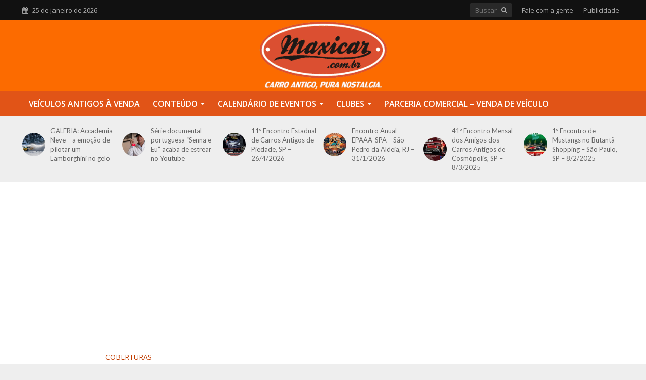

--- FILE ---
content_type: text/html; charset=UTF-8
request_url: https://www.maxicar.com.br/2022/02/encontro-de-carros-antigos-especiais-central-plaza-shopping-fev-2022-sao-paulo-sp/
body_size: 33223
content:
<!DOCTYPE html>
<html lang="pt-BR">
<head>
<meta charset="UTF-8">
<meta name="viewport" content="width=device-width,initial-scale=1.0">
<link rel="pingback" href="https://www.maxicar.com.br/xmlrpc.php">
<link rel="profile" href="https://gmpg.org/xfn/11" />
<meta name='robots' content='index, follow, max-image-preview:large, max-snippet:-1, max-video-preview:-1' />

	<!-- This site is optimized with the Yoast SEO Premium plugin v26.8 (Yoast SEO v26.8) - https://yoast.com/product/yoast-seo-premium-wordpress/ -->
	<title>Encontro de Carros Antigos &amp; Especiais – Central Plaza Shopping – Fev/2022 – São Paulo, SP - Maxicar</title>
	<meta name="description" content="Encontro de Carros Antigos &amp; Especiais – Central Plaza Shopping – Fev/2022 – São Paulo, SP. Recordando a chegada de um italiano aqui" />
	<link rel="canonical" href="https://www.maxicar.com.br/2022/02/encontro-de-carros-antigos-especiais-central-plaza-shopping-fev-2022-sao-paulo-sp/" />
	<meta property="og:locale" content="pt_BR" />
	<meta property="og:type" content="article" />
	<meta property="og:title" content="Encontro de Carros Antigos &amp; Especiais – Central Plaza Shopping – Fev/2022 – São Paulo, SP" />
	<meta property="og:description" content="Encontro de Carros Antigos &amp; Especiais – Central Plaza Shopping – Fev/2022 – São Paulo, SP. Recordando a chegada de um italiano aqui" />
	<meta property="og:url" content="https://www.maxicar.com.br/2022/02/encontro-de-carros-antigos-especiais-central-plaza-shopping-fev-2022-sao-paulo-sp/" />
	<meta property="og:site_name" content="Maxicar" />
	<meta property="article:publisher" content="https://www.facebook.com/portalmaxicarveiculosantigos" />
	<meta property="article:published_time" content="2022-02-14T21:19:43+00:00" />
	<meta property="article:modified_time" content="2022-02-14T21:28:52+00:00" />
	<meta property="og:image" content="https://www.maxicar.com.br/wp-content/uploads/2022/02/Plaza-Shooping-Fev_2022-1.jpg" />
	<meta property="og:image:width" content="1280" />
	<meta property="og:image:height" content="675" />
	<meta property="og:image:type" content="image/jpeg" />
	<meta name="author" content="Editoria A" />
	<meta name="twitter:card" content="summary_large_image" />
	<meta name="twitter:creator" content="@portalmaxicar" />
	<meta name="twitter:site" content="@portalmaxicar" />
	<meta name="twitter:label1" content="Escrito por" />
	<meta name="twitter:data1" content="Editoria A" />
	<meta name="twitter:label2" content="Est. tempo de leitura" />
	<meta name="twitter:data2" content="5 minutos" />
	<script type="application/ld+json" class="yoast-schema-graph">{"@context":"https://schema.org","@graph":[{"@type":"ReportageNewsArticle","@id":"https://www.maxicar.com.br/2022/02/encontro-de-carros-antigos-especiais-central-plaza-shopping-fev-2022-sao-paulo-sp/#article","isPartOf":{"@id":"https://www.maxicar.com.br/2022/02/encontro-de-carros-antigos-especiais-central-plaza-shopping-fev-2022-sao-paulo-sp/"},"author":{"name":"Editoria A","@id":"https://www.maxicar.com.br/#/schema/person/164e4fb39c172d966939f7bc75929024"},"headline":"Encontro de Carros Antigos &#038; Especiais – Central Plaza Shopping – Fev/2022 – São Paulo, SP","datePublished":"2022-02-14T21:19:43+00:00","dateModified":"2022-02-14T21:28:52+00:00","mainEntityOfPage":{"@id":"https://www.maxicar.com.br/2022/02/encontro-de-carros-antigos-especiais-central-plaza-shopping-fev-2022-sao-paulo-sp/"},"wordCount":600,"publisher":{"@id":"https://www.maxicar.com.br/#organization"},"image":{"@id":"https://www.maxicar.com.br/2022/02/encontro-de-carros-antigos-especiais-central-plaza-shopping-fev-2022-sao-paulo-sp/#primaryimage"},"thumbnailUrl":"https://www.maxicar.com.br/wp-content/uploads/2022/02/Plaza-Shooping-Fev_2022-1.jpg","keywords":["Chevrolet Tigra","Encontro de carros antigos","Fiat 147. Cadillac Seville"],"articleSection":["Coberturas"],"inLanguage":"pt-BR","copyrightYear":"2022","copyrightHolder":{"@id":"https://www.maxicar.com.br/#organization"}},{"@type":"WebPage","@id":"https://www.maxicar.com.br/2022/02/encontro-de-carros-antigos-especiais-central-plaza-shopping-fev-2022-sao-paulo-sp/","url":"https://www.maxicar.com.br/2022/02/encontro-de-carros-antigos-especiais-central-plaza-shopping-fev-2022-sao-paulo-sp/","name":"Encontro de Carros Antigos & Especiais – Central Plaza Shopping – Fev/2022 – São Paulo, SP - Maxicar","isPartOf":{"@id":"https://www.maxicar.com.br/#website"},"primaryImageOfPage":{"@id":"https://www.maxicar.com.br/2022/02/encontro-de-carros-antigos-especiais-central-plaza-shopping-fev-2022-sao-paulo-sp/#primaryimage"},"image":{"@id":"https://www.maxicar.com.br/2022/02/encontro-de-carros-antigos-especiais-central-plaza-shopping-fev-2022-sao-paulo-sp/#primaryimage"},"thumbnailUrl":"https://www.maxicar.com.br/wp-content/uploads/2022/02/Plaza-Shooping-Fev_2022-1.jpg","datePublished":"2022-02-14T21:19:43+00:00","dateModified":"2022-02-14T21:28:52+00:00","description":"Encontro de Carros Antigos & Especiais – Central Plaza Shopping – Fev/2022 – São Paulo, SP. Recordando a chegada de um italiano aqui","breadcrumb":{"@id":"https://www.maxicar.com.br/2022/02/encontro-de-carros-antigos-especiais-central-plaza-shopping-fev-2022-sao-paulo-sp/#breadcrumb"},"inLanguage":"pt-BR","potentialAction":[{"@type":"ReadAction","target":["https://www.maxicar.com.br/2022/02/encontro-de-carros-antigos-especiais-central-plaza-shopping-fev-2022-sao-paulo-sp/"]}]},{"@type":"ImageObject","inLanguage":"pt-BR","@id":"https://www.maxicar.com.br/2022/02/encontro-de-carros-antigos-especiais-central-plaza-shopping-fev-2022-sao-paulo-sp/#primaryimage","url":"https://www.maxicar.com.br/wp-content/uploads/2022/02/Plaza-Shooping-Fev_2022-1.jpg","contentUrl":"https://www.maxicar.com.br/wp-content/uploads/2022/02/Plaza-Shooping-Fev_2022-1.jpg","width":1280,"height":675,"caption":"Carros antigos Plaza Shopping"},{"@type":"BreadcrumbList","@id":"https://www.maxicar.com.br/2022/02/encontro-de-carros-antigos-especiais-central-plaza-shopping-fev-2022-sao-paulo-sp/#breadcrumb","itemListElement":[{"@type":"ListItem","position":1,"name":"Início","item":"https://www.maxicar.com.br/"},{"@type":"ListItem","position":2,"name":"Encontro de Carros Antigos &#038; Especiais – Central Plaza Shopping – Fev/2022 – São Paulo, SP"}]},{"@type":"WebSite","@id":"https://www.maxicar.com.br/#website","url":"https://www.maxicar.com.br/","name":"Maxicar","description":"Carros antigos. Classificados, reportagens, divulgações e coberturas de eventos","publisher":{"@id":"https://www.maxicar.com.br/#organization"},"potentialAction":[{"@type":"SearchAction","target":{"@type":"EntryPoint","urlTemplate":"https://www.maxicar.com.br/?s={search_term_string}"},"query-input":{"@type":"PropertyValueSpecification","valueRequired":true,"valueName":"search_term_string"}}],"inLanguage":"pt-BR"},{"@type":"Organization","@id":"https://www.maxicar.com.br/#organization","name":"Maxicar - Carros Antigos","url":"https://www.maxicar.com.br/","logo":{"@type":"ImageObject","inLanguage":"pt-BR","@id":"https://www.maxicar.com.br/#/schema/logo/image/","url":"https://www.maxicar.com.br/wp-content/uploads/2019/09/logo_maxicar_2019.png","contentUrl":"https://www.maxicar.com.br/wp-content/uploads/2019/09/logo_maxicar_2019.png","width":600,"height":329,"caption":"Maxicar - Carros Antigos"},"image":{"@id":"https://www.maxicar.com.br/#/schema/logo/image/"},"sameAs":["https://www.facebook.com/portalmaxicarveiculosantigos","https://x.com/portalmaxicar","https://www.instagram.com/portalmaxicar/","https://br.pinterest.com/portalmaxicar/"],"description":"Site especializado em carros antigos. Reportagens, artigos, agenda de eventos de carros antigos, classificados. Fundado em 2005.","email":"fernando@maxicar.com.br","telephone":"24988039431","legalName":"maxicar carros antigos","foundingDate":"2005-06-07","numberOfEmployees":{"@type":"QuantitativeValue","minValue":"1","maxValue":"10"}},{"@type":"Person","@id":"https://www.maxicar.com.br/#/schema/person/164e4fb39c172d966939f7bc75929024","name":"Editoria A","image":{"@type":"ImageObject","inLanguage":"pt-BR","@id":"https://www.maxicar.com.br/#/schema/person/image/","url":"https://secure.gravatar.com/avatar/c545c9ac3fda236edcd8fedac579b6c76f0992b3d3ba85dcea5af3e56d95d826?s=96&d=retro&r=g","contentUrl":"https://secure.gravatar.com/avatar/c545c9ac3fda236edcd8fedac579b6c76f0992b3d3ba85dcea5af3e56d95d826?s=96&d=retro&r=g","caption":"Editoria A"},"url":"https://www.maxicar.com.br/author/maxiwp/"}]}</script>
	<!-- / Yoast SEO Premium plugin. -->


<link rel='dns-prefetch' href='//www.maxicar.com.br' />
<link rel='dns-prefetch' href='//news.google.com' />
<link rel='dns-prefetch' href='//www.googletagmanager.com' />
<link rel='dns-prefetch' href='//fonts.googleapis.com' />
<link rel='dns-prefetch' href='//pagead2.googlesyndication.com' />
<link rel='dns-prefetch' href='//fundingchoicesmessages.google.com' />
<link rel="alternate" type="application/rss+xml" title="Feed de Maxicar &raquo; Story" href="https://www.maxicar.com.br/web-stories/feed/"><style id='wp-img-auto-sizes-contain-inline-css' type='text/css'>
img:is([sizes=auto i],[sizes^="auto," i]){contain-intrinsic-size:3000px 1500px}
/*# sourceURL=wp-img-auto-sizes-contain-inline-css */
</style>
<style id='wp-block-library-inline-css' type='text/css'>
:root{--wp-block-synced-color:#7a00df;--wp-block-synced-color--rgb:122,0,223;--wp-bound-block-color:var(--wp-block-synced-color);--wp-editor-canvas-background:#ddd;--wp-admin-theme-color:#007cba;--wp-admin-theme-color--rgb:0,124,186;--wp-admin-theme-color-darker-10:#006ba1;--wp-admin-theme-color-darker-10--rgb:0,107,160.5;--wp-admin-theme-color-darker-20:#005a87;--wp-admin-theme-color-darker-20--rgb:0,90,135;--wp-admin-border-width-focus:2px}@media (min-resolution:192dpi){:root{--wp-admin-border-width-focus:1.5px}}.wp-element-button{cursor:pointer}:root .has-very-light-gray-background-color{background-color:#eee}:root .has-very-dark-gray-background-color{background-color:#313131}:root .has-very-light-gray-color{color:#eee}:root .has-very-dark-gray-color{color:#313131}:root .has-vivid-green-cyan-to-vivid-cyan-blue-gradient-background{background:linear-gradient(135deg,#00d084,#0693e3)}:root .has-purple-crush-gradient-background{background:linear-gradient(135deg,#34e2e4,#4721fb 50%,#ab1dfe)}:root .has-hazy-dawn-gradient-background{background:linear-gradient(135deg,#faaca8,#dad0ec)}:root .has-subdued-olive-gradient-background{background:linear-gradient(135deg,#fafae1,#67a671)}:root .has-atomic-cream-gradient-background{background:linear-gradient(135deg,#fdd79a,#004a59)}:root .has-nightshade-gradient-background{background:linear-gradient(135deg,#330968,#31cdcf)}:root .has-midnight-gradient-background{background:linear-gradient(135deg,#020381,#2874fc)}:root{--wp--preset--font-size--normal:16px;--wp--preset--font-size--huge:42px}.has-regular-font-size{font-size:1em}.has-larger-font-size{font-size:2.625em}.has-normal-font-size{font-size:var(--wp--preset--font-size--normal)}.has-huge-font-size{font-size:var(--wp--preset--font-size--huge)}.has-text-align-center{text-align:center}.has-text-align-left{text-align:left}.has-text-align-right{text-align:right}.has-fit-text{white-space:nowrap!important}#end-resizable-editor-section{display:none}.aligncenter{clear:both}.items-justified-left{justify-content:flex-start}.items-justified-center{justify-content:center}.items-justified-right{justify-content:flex-end}.items-justified-space-between{justify-content:space-between}.screen-reader-text{border:0;clip-path:inset(50%);height:1px;margin:-1px;overflow:hidden;padding:0;position:absolute;width:1px;word-wrap:normal!important}.screen-reader-text:focus{background-color:#ddd;clip-path:none;color:#444;display:block;font-size:1em;height:auto;left:5px;line-height:normal;padding:15px 23px 14px;text-decoration:none;top:5px;width:auto;z-index:100000}html :where(.has-border-color){border-style:solid}html :where([style*=border-top-color]){border-top-style:solid}html :where([style*=border-right-color]){border-right-style:solid}html :where([style*=border-bottom-color]){border-bottom-style:solid}html :where([style*=border-left-color]){border-left-style:solid}html :where([style*=border-width]){border-style:solid}html :where([style*=border-top-width]){border-top-style:solid}html :where([style*=border-right-width]){border-right-style:solid}html :where([style*=border-bottom-width]){border-bottom-style:solid}html :where([style*=border-left-width]){border-left-style:solid}html :where(img[class*=wp-image-]){height:auto;max-width:100%}:where(figure){margin:0 0 1em}html :where(.is-position-sticky){--wp-admin--admin-bar--position-offset:var(--wp-admin--admin-bar--height,0px)}@media screen and (max-width:600px){html :where(.is-position-sticky){--wp-admin--admin-bar--position-offset:0px}}

/*# sourceURL=wp-block-library-inline-css */
</style><style id='wp-block-button-inline-css' type='text/css'>
.wp-block-button__link{align-content:center;box-sizing:border-box;cursor:pointer;display:inline-block;height:100%;text-align:center;word-break:break-word}.wp-block-button__link.aligncenter{text-align:center}.wp-block-button__link.alignright{text-align:right}:where(.wp-block-button__link){border-radius:9999px;box-shadow:none;padding:calc(.667em + 2px) calc(1.333em + 2px);text-decoration:none}.wp-block-button[style*=text-decoration] .wp-block-button__link{text-decoration:inherit}.wp-block-buttons>.wp-block-button.has-custom-width{max-width:none}.wp-block-buttons>.wp-block-button.has-custom-width .wp-block-button__link{width:100%}.wp-block-buttons>.wp-block-button.has-custom-font-size .wp-block-button__link{font-size:inherit}.wp-block-buttons>.wp-block-button.wp-block-button__width-25{width:calc(25% - var(--wp--style--block-gap, .5em)*.75)}.wp-block-buttons>.wp-block-button.wp-block-button__width-50{width:calc(50% - var(--wp--style--block-gap, .5em)*.5)}.wp-block-buttons>.wp-block-button.wp-block-button__width-75{width:calc(75% - var(--wp--style--block-gap, .5em)*.25)}.wp-block-buttons>.wp-block-button.wp-block-button__width-100{flex-basis:100%;width:100%}.wp-block-buttons.is-vertical>.wp-block-button.wp-block-button__width-25{width:25%}.wp-block-buttons.is-vertical>.wp-block-button.wp-block-button__width-50{width:50%}.wp-block-buttons.is-vertical>.wp-block-button.wp-block-button__width-75{width:75%}.wp-block-button.is-style-squared,.wp-block-button__link.wp-block-button.is-style-squared{border-radius:0}.wp-block-button.no-border-radius,.wp-block-button__link.no-border-radius{border-radius:0!important}:root :where(.wp-block-button .wp-block-button__link.is-style-outline),:root :where(.wp-block-button.is-style-outline>.wp-block-button__link){border:2px solid;padding:.667em 1.333em}:root :where(.wp-block-button .wp-block-button__link.is-style-outline:not(.has-text-color)),:root :where(.wp-block-button.is-style-outline>.wp-block-button__link:not(.has-text-color)){color:currentColor}:root :where(.wp-block-button .wp-block-button__link.is-style-outline:not(.has-background)),:root :where(.wp-block-button.is-style-outline>.wp-block-button__link:not(.has-background)){background-color:initial;background-image:none}
/*# sourceURL=https://www.maxicar.com.br/wp-includes/blocks/button/style.min.css */
</style>
<style id='wp-block-cover-inline-css' type='text/css'>
.wp-block-cover,.wp-block-cover-image{align-items:center;background-position:50%;box-sizing:border-box;display:flex;justify-content:center;min-height:430px;overflow:hidden;overflow:clip;padding:1em;position:relative}.wp-block-cover .has-background-dim:not([class*=-background-color]),.wp-block-cover-image .has-background-dim:not([class*=-background-color]),.wp-block-cover-image.has-background-dim:not([class*=-background-color]),.wp-block-cover.has-background-dim:not([class*=-background-color]){background-color:#000}.wp-block-cover .has-background-dim.has-background-gradient,.wp-block-cover-image .has-background-dim.has-background-gradient{background-color:initial}.wp-block-cover-image.has-background-dim:before,.wp-block-cover.has-background-dim:before{background-color:inherit;content:""}.wp-block-cover .wp-block-cover__background,.wp-block-cover .wp-block-cover__gradient-background,.wp-block-cover-image .wp-block-cover__background,.wp-block-cover-image .wp-block-cover__gradient-background,.wp-block-cover-image.has-background-dim:not(.has-background-gradient):before,.wp-block-cover.has-background-dim:not(.has-background-gradient):before{bottom:0;left:0;opacity:.5;position:absolute;right:0;top:0}.wp-block-cover-image.has-background-dim.has-background-dim-10 .wp-block-cover__background,.wp-block-cover-image.has-background-dim.has-background-dim-10 .wp-block-cover__gradient-background,.wp-block-cover-image.has-background-dim.has-background-dim-10:not(.has-background-gradient):before,.wp-block-cover.has-background-dim.has-background-dim-10 .wp-block-cover__background,.wp-block-cover.has-background-dim.has-background-dim-10 .wp-block-cover__gradient-background,.wp-block-cover.has-background-dim.has-background-dim-10:not(.has-background-gradient):before{opacity:.1}.wp-block-cover-image.has-background-dim.has-background-dim-20 .wp-block-cover__background,.wp-block-cover-image.has-background-dim.has-background-dim-20 .wp-block-cover__gradient-background,.wp-block-cover-image.has-background-dim.has-background-dim-20:not(.has-background-gradient):before,.wp-block-cover.has-background-dim.has-background-dim-20 .wp-block-cover__background,.wp-block-cover.has-background-dim.has-background-dim-20 .wp-block-cover__gradient-background,.wp-block-cover.has-background-dim.has-background-dim-20:not(.has-background-gradient):before{opacity:.2}.wp-block-cover-image.has-background-dim.has-background-dim-30 .wp-block-cover__background,.wp-block-cover-image.has-background-dim.has-background-dim-30 .wp-block-cover__gradient-background,.wp-block-cover-image.has-background-dim.has-background-dim-30:not(.has-background-gradient):before,.wp-block-cover.has-background-dim.has-background-dim-30 .wp-block-cover__background,.wp-block-cover.has-background-dim.has-background-dim-30 .wp-block-cover__gradient-background,.wp-block-cover.has-background-dim.has-background-dim-30:not(.has-background-gradient):before{opacity:.3}.wp-block-cover-image.has-background-dim.has-background-dim-40 .wp-block-cover__background,.wp-block-cover-image.has-background-dim.has-background-dim-40 .wp-block-cover__gradient-background,.wp-block-cover-image.has-background-dim.has-background-dim-40:not(.has-background-gradient):before,.wp-block-cover.has-background-dim.has-background-dim-40 .wp-block-cover__background,.wp-block-cover.has-background-dim.has-background-dim-40 .wp-block-cover__gradient-background,.wp-block-cover.has-background-dim.has-background-dim-40:not(.has-background-gradient):before{opacity:.4}.wp-block-cover-image.has-background-dim.has-background-dim-50 .wp-block-cover__background,.wp-block-cover-image.has-background-dim.has-background-dim-50 .wp-block-cover__gradient-background,.wp-block-cover-image.has-background-dim.has-background-dim-50:not(.has-background-gradient):before,.wp-block-cover.has-background-dim.has-background-dim-50 .wp-block-cover__background,.wp-block-cover.has-background-dim.has-background-dim-50 .wp-block-cover__gradient-background,.wp-block-cover.has-background-dim.has-background-dim-50:not(.has-background-gradient):before{opacity:.5}.wp-block-cover-image.has-background-dim.has-background-dim-60 .wp-block-cover__background,.wp-block-cover-image.has-background-dim.has-background-dim-60 .wp-block-cover__gradient-background,.wp-block-cover-image.has-background-dim.has-background-dim-60:not(.has-background-gradient):before,.wp-block-cover.has-background-dim.has-background-dim-60 .wp-block-cover__background,.wp-block-cover.has-background-dim.has-background-dim-60 .wp-block-cover__gradient-background,.wp-block-cover.has-background-dim.has-background-dim-60:not(.has-background-gradient):before{opacity:.6}.wp-block-cover-image.has-background-dim.has-background-dim-70 .wp-block-cover__background,.wp-block-cover-image.has-background-dim.has-background-dim-70 .wp-block-cover__gradient-background,.wp-block-cover-image.has-background-dim.has-background-dim-70:not(.has-background-gradient):before,.wp-block-cover.has-background-dim.has-background-dim-70 .wp-block-cover__background,.wp-block-cover.has-background-dim.has-background-dim-70 .wp-block-cover__gradient-background,.wp-block-cover.has-background-dim.has-background-dim-70:not(.has-background-gradient):before{opacity:.7}.wp-block-cover-image.has-background-dim.has-background-dim-80 .wp-block-cover__background,.wp-block-cover-image.has-background-dim.has-background-dim-80 .wp-block-cover__gradient-background,.wp-block-cover-image.has-background-dim.has-background-dim-80:not(.has-background-gradient):before,.wp-block-cover.has-background-dim.has-background-dim-80 .wp-block-cover__background,.wp-block-cover.has-background-dim.has-background-dim-80 .wp-block-cover__gradient-background,.wp-block-cover.has-background-dim.has-background-dim-80:not(.has-background-gradient):before{opacity:.8}.wp-block-cover-image.has-background-dim.has-background-dim-90 .wp-block-cover__background,.wp-block-cover-image.has-background-dim.has-background-dim-90 .wp-block-cover__gradient-background,.wp-block-cover-image.has-background-dim.has-background-dim-90:not(.has-background-gradient):before,.wp-block-cover.has-background-dim.has-background-dim-90 .wp-block-cover__background,.wp-block-cover.has-background-dim.has-background-dim-90 .wp-block-cover__gradient-background,.wp-block-cover.has-background-dim.has-background-dim-90:not(.has-background-gradient):before{opacity:.9}.wp-block-cover-image.has-background-dim.has-background-dim-100 .wp-block-cover__background,.wp-block-cover-image.has-background-dim.has-background-dim-100 .wp-block-cover__gradient-background,.wp-block-cover-image.has-background-dim.has-background-dim-100:not(.has-background-gradient):before,.wp-block-cover.has-background-dim.has-background-dim-100 .wp-block-cover__background,.wp-block-cover.has-background-dim.has-background-dim-100 .wp-block-cover__gradient-background,.wp-block-cover.has-background-dim.has-background-dim-100:not(.has-background-gradient):before{opacity:1}.wp-block-cover .wp-block-cover__background.has-background-dim.has-background-dim-0,.wp-block-cover .wp-block-cover__gradient-background.has-background-dim.has-background-dim-0,.wp-block-cover-image .wp-block-cover__background.has-background-dim.has-background-dim-0,.wp-block-cover-image .wp-block-cover__gradient-background.has-background-dim.has-background-dim-0{opacity:0}.wp-block-cover .wp-block-cover__background.has-background-dim.has-background-dim-10,.wp-block-cover .wp-block-cover__gradient-background.has-background-dim.has-background-dim-10,.wp-block-cover-image .wp-block-cover__background.has-background-dim.has-background-dim-10,.wp-block-cover-image .wp-block-cover__gradient-background.has-background-dim.has-background-dim-10{opacity:.1}.wp-block-cover .wp-block-cover__background.has-background-dim.has-background-dim-20,.wp-block-cover .wp-block-cover__gradient-background.has-background-dim.has-background-dim-20,.wp-block-cover-image .wp-block-cover__background.has-background-dim.has-background-dim-20,.wp-block-cover-image .wp-block-cover__gradient-background.has-background-dim.has-background-dim-20{opacity:.2}.wp-block-cover .wp-block-cover__background.has-background-dim.has-background-dim-30,.wp-block-cover .wp-block-cover__gradient-background.has-background-dim.has-background-dim-30,.wp-block-cover-image .wp-block-cover__background.has-background-dim.has-background-dim-30,.wp-block-cover-image .wp-block-cover__gradient-background.has-background-dim.has-background-dim-30{opacity:.3}.wp-block-cover .wp-block-cover__background.has-background-dim.has-background-dim-40,.wp-block-cover .wp-block-cover__gradient-background.has-background-dim.has-background-dim-40,.wp-block-cover-image .wp-block-cover__background.has-background-dim.has-background-dim-40,.wp-block-cover-image .wp-block-cover__gradient-background.has-background-dim.has-background-dim-40{opacity:.4}.wp-block-cover .wp-block-cover__background.has-background-dim.has-background-dim-50,.wp-block-cover .wp-block-cover__gradient-background.has-background-dim.has-background-dim-50,.wp-block-cover-image .wp-block-cover__background.has-background-dim.has-background-dim-50,.wp-block-cover-image .wp-block-cover__gradient-background.has-background-dim.has-background-dim-50{opacity:.5}.wp-block-cover .wp-block-cover__background.has-background-dim.has-background-dim-60,.wp-block-cover .wp-block-cover__gradient-background.has-background-dim.has-background-dim-60,.wp-block-cover-image .wp-block-cover__background.has-background-dim.has-background-dim-60,.wp-block-cover-image .wp-block-cover__gradient-background.has-background-dim.has-background-dim-60{opacity:.6}.wp-block-cover .wp-block-cover__background.has-background-dim.has-background-dim-70,.wp-block-cover .wp-block-cover__gradient-background.has-background-dim.has-background-dim-70,.wp-block-cover-image .wp-block-cover__background.has-background-dim.has-background-dim-70,.wp-block-cover-image .wp-block-cover__gradient-background.has-background-dim.has-background-dim-70{opacity:.7}.wp-block-cover .wp-block-cover__background.has-background-dim.has-background-dim-80,.wp-block-cover .wp-block-cover__gradient-background.has-background-dim.has-background-dim-80,.wp-block-cover-image .wp-block-cover__background.has-background-dim.has-background-dim-80,.wp-block-cover-image .wp-block-cover__gradient-background.has-background-dim.has-background-dim-80{opacity:.8}.wp-block-cover .wp-block-cover__background.has-background-dim.has-background-dim-90,.wp-block-cover .wp-block-cover__gradient-background.has-background-dim.has-background-dim-90,.wp-block-cover-image .wp-block-cover__background.has-background-dim.has-background-dim-90,.wp-block-cover-image .wp-block-cover__gradient-background.has-background-dim.has-background-dim-90{opacity:.9}.wp-block-cover .wp-block-cover__background.has-background-dim.has-background-dim-100,.wp-block-cover .wp-block-cover__gradient-background.has-background-dim.has-background-dim-100,.wp-block-cover-image .wp-block-cover__background.has-background-dim.has-background-dim-100,.wp-block-cover-image .wp-block-cover__gradient-background.has-background-dim.has-background-dim-100{opacity:1}.wp-block-cover-image.alignleft,.wp-block-cover-image.alignright,.wp-block-cover.alignleft,.wp-block-cover.alignright{max-width:420px;width:100%}.wp-block-cover-image.aligncenter,.wp-block-cover-image.alignleft,.wp-block-cover-image.alignright,.wp-block-cover.aligncenter,.wp-block-cover.alignleft,.wp-block-cover.alignright{display:flex}.wp-block-cover .wp-block-cover__inner-container,.wp-block-cover-image .wp-block-cover__inner-container{color:inherit;position:relative;width:100%}.wp-block-cover-image.is-position-top-left,.wp-block-cover.is-position-top-left{align-items:flex-start;justify-content:flex-start}.wp-block-cover-image.is-position-top-center,.wp-block-cover.is-position-top-center{align-items:flex-start;justify-content:center}.wp-block-cover-image.is-position-top-right,.wp-block-cover.is-position-top-right{align-items:flex-start;justify-content:flex-end}.wp-block-cover-image.is-position-center-left,.wp-block-cover.is-position-center-left{align-items:center;justify-content:flex-start}.wp-block-cover-image.is-position-center-center,.wp-block-cover.is-position-center-center{align-items:center;justify-content:center}.wp-block-cover-image.is-position-center-right,.wp-block-cover.is-position-center-right{align-items:center;justify-content:flex-end}.wp-block-cover-image.is-position-bottom-left,.wp-block-cover.is-position-bottom-left{align-items:flex-end;justify-content:flex-start}.wp-block-cover-image.is-position-bottom-center,.wp-block-cover.is-position-bottom-center{align-items:flex-end;justify-content:center}.wp-block-cover-image.is-position-bottom-right,.wp-block-cover.is-position-bottom-right{align-items:flex-end;justify-content:flex-end}.wp-block-cover-image.has-custom-content-position.has-custom-content-position .wp-block-cover__inner-container,.wp-block-cover.has-custom-content-position.has-custom-content-position .wp-block-cover__inner-container{margin:0}.wp-block-cover-image.has-custom-content-position.has-custom-content-position.is-position-bottom-left .wp-block-cover__inner-container,.wp-block-cover-image.has-custom-content-position.has-custom-content-position.is-position-bottom-right .wp-block-cover__inner-container,.wp-block-cover-image.has-custom-content-position.has-custom-content-position.is-position-center-left .wp-block-cover__inner-container,.wp-block-cover-image.has-custom-content-position.has-custom-content-position.is-position-center-right .wp-block-cover__inner-container,.wp-block-cover-image.has-custom-content-position.has-custom-content-position.is-position-top-left .wp-block-cover__inner-container,.wp-block-cover-image.has-custom-content-position.has-custom-content-position.is-position-top-right .wp-block-cover__inner-container,.wp-block-cover.has-custom-content-position.has-custom-content-position.is-position-bottom-left .wp-block-cover__inner-container,.wp-block-cover.has-custom-content-position.has-custom-content-position.is-position-bottom-right .wp-block-cover__inner-container,.wp-block-cover.has-custom-content-position.has-custom-content-position.is-position-center-left .wp-block-cover__inner-container,.wp-block-cover.has-custom-content-position.has-custom-content-position.is-position-center-right .wp-block-cover__inner-container,.wp-block-cover.has-custom-content-position.has-custom-content-position.is-position-top-left .wp-block-cover__inner-container,.wp-block-cover.has-custom-content-position.has-custom-content-position.is-position-top-right .wp-block-cover__inner-container{margin:0;width:auto}.wp-block-cover .wp-block-cover__image-background,.wp-block-cover video.wp-block-cover__video-background,.wp-block-cover-image .wp-block-cover__image-background,.wp-block-cover-image video.wp-block-cover__video-background{border:none;bottom:0;box-shadow:none;height:100%;left:0;margin:0;max-height:none;max-width:none;object-fit:cover;outline:none;padding:0;position:absolute;right:0;top:0;width:100%}.wp-block-cover-image.has-parallax,.wp-block-cover.has-parallax,.wp-block-cover__image-background.has-parallax,video.wp-block-cover__video-background.has-parallax{background-attachment:fixed;background-repeat:no-repeat;background-size:cover}@supports (-webkit-touch-callout:inherit){.wp-block-cover-image.has-parallax,.wp-block-cover.has-parallax,.wp-block-cover__image-background.has-parallax,video.wp-block-cover__video-background.has-parallax{background-attachment:scroll}}@media (prefers-reduced-motion:reduce){.wp-block-cover-image.has-parallax,.wp-block-cover.has-parallax,.wp-block-cover__image-background.has-parallax,video.wp-block-cover__video-background.has-parallax{background-attachment:scroll}}.wp-block-cover-image.is-repeated,.wp-block-cover.is-repeated,.wp-block-cover__image-background.is-repeated,video.wp-block-cover__video-background.is-repeated{background-repeat:repeat;background-size:auto}.wp-block-cover-image-text,.wp-block-cover-image-text a,.wp-block-cover-image-text a:active,.wp-block-cover-image-text a:focus,.wp-block-cover-image-text a:hover,.wp-block-cover-text,.wp-block-cover-text a,.wp-block-cover-text a:active,.wp-block-cover-text a:focus,.wp-block-cover-text a:hover,section.wp-block-cover-image h2,section.wp-block-cover-image h2 a,section.wp-block-cover-image h2 a:active,section.wp-block-cover-image h2 a:focus,section.wp-block-cover-image h2 a:hover{color:#fff}.wp-block-cover-image .wp-block-cover.has-left-content{justify-content:flex-start}.wp-block-cover-image .wp-block-cover.has-right-content{justify-content:flex-end}.wp-block-cover-image.has-left-content .wp-block-cover-image-text,.wp-block-cover.has-left-content .wp-block-cover-text,section.wp-block-cover-image.has-left-content>h2{margin-left:0;text-align:left}.wp-block-cover-image.has-right-content .wp-block-cover-image-text,.wp-block-cover.has-right-content .wp-block-cover-text,section.wp-block-cover-image.has-right-content>h2{margin-right:0;text-align:right}.wp-block-cover .wp-block-cover-text,.wp-block-cover-image .wp-block-cover-image-text,section.wp-block-cover-image>h2{font-size:2em;line-height:1.25;margin-bottom:0;max-width:840px;padding:.44em;text-align:center;z-index:1}:where(.wp-block-cover-image:not(.has-text-color)),:where(.wp-block-cover:not(.has-text-color)){color:#fff}:where(.wp-block-cover-image.is-light:not(.has-text-color)),:where(.wp-block-cover.is-light:not(.has-text-color)){color:#000}:root :where(.wp-block-cover h1:not(.has-text-color)),:root :where(.wp-block-cover h2:not(.has-text-color)),:root :where(.wp-block-cover h3:not(.has-text-color)),:root :where(.wp-block-cover h4:not(.has-text-color)),:root :where(.wp-block-cover h5:not(.has-text-color)),:root :where(.wp-block-cover h6:not(.has-text-color)),:root :where(.wp-block-cover p:not(.has-text-color)){color:inherit}body:not(.editor-styles-wrapper) .wp-block-cover:not(.wp-block-cover:has(.wp-block-cover__background+.wp-block-cover__inner-container)) .wp-block-cover__image-background,body:not(.editor-styles-wrapper) .wp-block-cover:not(.wp-block-cover:has(.wp-block-cover__background+.wp-block-cover__inner-container)) .wp-block-cover__video-background{z-index:0}body:not(.editor-styles-wrapper) .wp-block-cover:not(.wp-block-cover:has(.wp-block-cover__background+.wp-block-cover__inner-container)) .wp-block-cover__background,body:not(.editor-styles-wrapper) .wp-block-cover:not(.wp-block-cover:has(.wp-block-cover__background+.wp-block-cover__inner-container)) .wp-block-cover__gradient-background,body:not(.editor-styles-wrapper) .wp-block-cover:not(.wp-block-cover:has(.wp-block-cover__background+.wp-block-cover__inner-container)) .wp-block-cover__inner-container,body:not(.editor-styles-wrapper) .wp-block-cover:not(.wp-block-cover:has(.wp-block-cover__background+.wp-block-cover__inner-container)).has-background-dim:not(.has-background-gradient):before{z-index:1}.has-modal-open body:not(.editor-styles-wrapper) .wp-block-cover:not(.wp-block-cover:has(.wp-block-cover__background+.wp-block-cover__inner-container)) .wp-block-cover__inner-container{z-index:auto}
/*# sourceURL=https://www.maxicar.com.br/wp-includes/blocks/cover/style.min.css */
</style>
<style id='wp-block-heading-inline-css' type='text/css'>
h1:where(.wp-block-heading).has-background,h2:where(.wp-block-heading).has-background,h3:where(.wp-block-heading).has-background,h4:where(.wp-block-heading).has-background,h5:where(.wp-block-heading).has-background,h6:where(.wp-block-heading).has-background{padding:1.25em 2.375em}h1.has-text-align-left[style*=writing-mode]:where([style*=vertical-lr]),h1.has-text-align-right[style*=writing-mode]:where([style*=vertical-rl]),h2.has-text-align-left[style*=writing-mode]:where([style*=vertical-lr]),h2.has-text-align-right[style*=writing-mode]:where([style*=vertical-rl]),h3.has-text-align-left[style*=writing-mode]:where([style*=vertical-lr]),h3.has-text-align-right[style*=writing-mode]:where([style*=vertical-rl]),h4.has-text-align-left[style*=writing-mode]:where([style*=vertical-lr]),h4.has-text-align-right[style*=writing-mode]:where([style*=vertical-rl]),h5.has-text-align-left[style*=writing-mode]:where([style*=vertical-lr]),h5.has-text-align-right[style*=writing-mode]:where([style*=vertical-rl]),h6.has-text-align-left[style*=writing-mode]:where([style*=vertical-lr]),h6.has-text-align-right[style*=writing-mode]:where([style*=vertical-rl]){rotate:180deg}
/*# sourceURL=https://www.maxicar.com.br/wp-includes/blocks/heading/style.min.css */
</style>
<style id='wp-block-image-inline-css' type='text/css'>
.wp-block-image>a,.wp-block-image>figure>a{display:inline-block}.wp-block-image img{box-sizing:border-box;height:auto;max-width:100%;vertical-align:bottom}@media not (prefers-reduced-motion){.wp-block-image img.hide{visibility:hidden}.wp-block-image img.show{animation:show-content-image .4s}}.wp-block-image[style*=border-radius] img,.wp-block-image[style*=border-radius]>a{border-radius:inherit}.wp-block-image.has-custom-border img{box-sizing:border-box}.wp-block-image.aligncenter{text-align:center}.wp-block-image.alignfull>a,.wp-block-image.alignwide>a{width:100%}.wp-block-image.alignfull img,.wp-block-image.alignwide img{height:auto;width:100%}.wp-block-image .aligncenter,.wp-block-image .alignleft,.wp-block-image .alignright,.wp-block-image.aligncenter,.wp-block-image.alignleft,.wp-block-image.alignright{display:table}.wp-block-image .aligncenter>figcaption,.wp-block-image .alignleft>figcaption,.wp-block-image .alignright>figcaption,.wp-block-image.aligncenter>figcaption,.wp-block-image.alignleft>figcaption,.wp-block-image.alignright>figcaption{caption-side:bottom;display:table-caption}.wp-block-image .alignleft{float:left;margin:.5em 1em .5em 0}.wp-block-image .alignright{float:right;margin:.5em 0 .5em 1em}.wp-block-image .aligncenter{margin-left:auto;margin-right:auto}.wp-block-image :where(figcaption){margin-bottom:1em;margin-top:.5em}.wp-block-image.is-style-circle-mask img{border-radius:9999px}@supports ((-webkit-mask-image:none) or (mask-image:none)) or (-webkit-mask-image:none){.wp-block-image.is-style-circle-mask img{border-radius:0;-webkit-mask-image:url('data:image/svg+xml;utf8,<svg viewBox="0 0 100 100" xmlns="http://www.w3.org/2000/svg"><circle cx="50" cy="50" r="50"/></svg>');mask-image:url('data:image/svg+xml;utf8,<svg viewBox="0 0 100 100" xmlns="http://www.w3.org/2000/svg"><circle cx="50" cy="50" r="50"/></svg>');mask-mode:alpha;-webkit-mask-position:center;mask-position:center;-webkit-mask-repeat:no-repeat;mask-repeat:no-repeat;-webkit-mask-size:contain;mask-size:contain}}:root :where(.wp-block-image.is-style-rounded img,.wp-block-image .is-style-rounded img){border-radius:9999px}.wp-block-image figure{margin:0}.wp-lightbox-container{display:flex;flex-direction:column;position:relative}.wp-lightbox-container img{cursor:zoom-in}.wp-lightbox-container img:hover+button{opacity:1}.wp-lightbox-container button{align-items:center;backdrop-filter:blur(16px) saturate(180%);background-color:#5a5a5a40;border:none;border-radius:4px;cursor:zoom-in;display:flex;height:20px;justify-content:center;opacity:0;padding:0;position:absolute;right:16px;text-align:center;top:16px;width:20px;z-index:100}@media not (prefers-reduced-motion){.wp-lightbox-container button{transition:opacity .2s ease}}.wp-lightbox-container button:focus-visible{outline:3px auto #5a5a5a40;outline:3px auto -webkit-focus-ring-color;outline-offset:3px}.wp-lightbox-container button:hover{cursor:pointer;opacity:1}.wp-lightbox-container button:focus{opacity:1}.wp-lightbox-container button:focus,.wp-lightbox-container button:hover,.wp-lightbox-container button:not(:hover):not(:active):not(.has-background){background-color:#5a5a5a40;border:none}.wp-lightbox-overlay{box-sizing:border-box;cursor:zoom-out;height:100vh;left:0;overflow:hidden;position:fixed;top:0;visibility:hidden;width:100%;z-index:100000}.wp-lightbox-overlay .close-button{align-items:center;cursor:pointer;display:flex;justify-content:center;min-height:40px;min-width:40px;padding:0;position:absolute;right:calc(env(safe-area-inset-right) + 16px);top:calc(env(safe-area-inset-top) + 16px);z-index:5000000}.wp-lightbox-overlay .close-button:focus,.wp-lightbox-overlay .close-button:hover,.wp-lightbox-overlay .close-button:not(:hover):not(:active):not(.has-background){background:none;border:none}.wp-lightbox-overlay .lightbox-image-container{height:var(--wp--lightbox-container-height);left:50%;overflow:hidden;position:absolute;top:50%;transform:translate(-50%,-50%);transform-origin:top left;width:var(--wp--lightbox-container-width);z-index:9999999999}.wp-lightbox-overlay .wp-block-image{align-items:center;box-sizing:border-box;display:flex;height:100%;justify-content:center;margin:0;position:relative;transform-origin:0 0;width:100%;z-index:3000000}.wp-lightbox-overlay .wp-block-image img{height:var(--wp--lightbox-image-height);min-height:var(--wp--lightbox-image-height);min-width:var(--wp--lightbox-image-width);width:var(--wp--lightbox-image-width)}.wp-lightbox-overlay .wp-block-image figcaption{display:none}.wp-lightbox-overlay button{background:none;border:none}.wp-lightbox-overlay .scrim{background-color:#fff;height:100%;opacity:.9;position:absolute;width:100%;z-index:2000000}.wp-lightbox-overlay.active{visibility:visible}@media not (prefers-reduced-motion){.wp-lightbox-overlay.active{animation:turn-on-visibility .25s both}.wp-lightbox-overlay.active img{animation:turn-on-visibility .35s both}.wp-lightbox-overlay.show-closing-animation:not(.active){animation:turn-off-visibility .35s both}.wp-lightbox-overlay.show-closing-animation:not(.active) img{animation:turn-off-visibility .25s both}.wp-lightbox-overlay.zoom.active{animation:none;opacity:1;visibility:visible}.wp-lightbox-overlay.zoom.active .lightbox-image-container{animation:lightbox-zoom-in .4s}.wp-lightbox-overlay.zoom.active .lightbox-image-container img{animation:none}.wp-lightbox-overlay.zoom.active .scrim{animation:turn-on-visibility .4s forwards}.wp-lightbox-overlay.zoom.show-closing-animation:not(.active){animation:none}.wp-lightbox-overlay.zoom.show-closing-animation:not(.active) .lightbox-image-container{animation:lightbox-zoom-out .4s}.wp-lightbox-overlay.zoom.show-closing-animation:not(.active) .lightbox-image-container img{animation:none}.wp-lightbox-overlay.zoom.show-closing-animation:not(.active) .scrim{animation:turn-off-visibility .4s forwards}}@keyframes show-content-image{0%{visibility:hidden}99%{visibility:hidden}to{visibility:visible}}@keyframes turn-on-visibility{0%{opacity:0}to{opacity:1}}@keyframes turn-off-visibility{0%{opacity:1;visibility:visible}99%{opacity:0;visibility:visible}to{opacity:0;visibility:hidden}}@keyframes lightbox-zoom-in{0%{transform:translate(calc((-100vw + var(--wp--lightbox-scrollbar-width))/2 + var(--wp--lightbox-initial-left-position)),calc(-50vh + var(--wp--lightbox-initial-top-position))) scale(var(--wp--lightbox-scale))}to{transform:translate(-50%,-50%) scale(1)}}@keyframes lightbox-zoom-out{0%{transform:translate(-50%,-50%) scale(1);visibility:visible}99%{visibility:visible}to{transform:translate(calc((-100vw + var(--wp--lightbox-scrollbar-width))/2 + var(--wp--lightbox-initial-left-position)),calc(-50vh + var(--wp--lightbox-initial-top-position))) scale(var(--wp--lightbox-scale));visibility:hidden}}
/*# sourceURL=https://www.maxicar.com.br/wp-includes/blocks/image/style.min.css */
</style>
<style id='wp-block-buttons-inline-css' type='text/css'>
.wp-block-buttons{box-sizing:border-box}.wp-block-buttons.is-vertical{flex-direction:column}.wp-block-buttons.is-vertical>.wp-block-button:last-child{margin-bottom:0}.wp-block-buttons>.wp-block-button{display:inline-block;margin:0}.wp-block-buttons.is-content-justification-left{justify-content:flex-start}.wp-block-buttons.is-content-justification-left.is-vertical{align-items:flex-start}.wp-block-buttons.is-content-justification-center{justify-content:center}.wp-block-buttons.is-content-justification-center.is-vertical{align-items:center}.wp-block-buttons.is-content-justification-right{justify-content:flex-end}.wp-block-buttons.is-content-justification-right.is-vertical{align-items:flex-end}.wp-block-buttons.is-content-justification-space-between{justify-content:space-between}.wp-block-buttons.aligncenter{text-align:center}.wp-block-buttons:not(.is-content-justification-space-between,.is-content-justification-right,.is-content-justification-left,.is-content-justification-center) .wp-block-button.aligncenter{margin-left:auto;margin-right:auto;width:100%}.wp-block-buttons[style*=text-decoration] .wp-block-button,.wp-block-buttons[style*=text-decoration] .wp-block-button__link{text-decoration:inherit}.wp-block-buttons.has-custom-font-size .wp-block-button__link{font-size:inherit}.wp-block-buttons .wp-block-button__link{width:100%}.wp-block-button.aligncenter{text-align:center}
/*# sourceURL=https://www.maxicar.com.br/wp-includes/blocks/buttons/style.min.css */
</style>
<style id='wp-block-paragraph-inline-css' type='text/css'>
.is-small-text{font-size:.875em}.is-regular-text{font-size:1em}.is-large-text{font-size:2.25em}.is-larger-text{font-size:3em}.has-drop-cap:not(:focus):first-letter{float:left;font-size:8.4em;font-style:normal;font-weight:100;line-height:.68;margin:.05em .1em 0 0;text-transform:uppercase}body.rtl .has-drop-cap:not(:focus):first-letter{float:none;margin-left:.1em}p.has-drop-cap.has-background{overflow:hidden}:root :where(p.has-background){padding:1.25em 2.375em}:where(p.has-text-color:not(.has-link-color)) a{color:inherit}p.has-text-align-left[style*="writing-mode:vertical-lr"],p.has-text-align-right[style*="writing-mode:vertical-rl"]{rotate:180deg}
/*# sourceURL=https://www.maxicar.com.br/wp-includes/blocks/paragraph/style.min.css */
</style>
<link rel='stylesheet' id='wc-blocks-style-css' href='https://www.maxicar.com.br/wp-content/cache/autoptimize/css/autoptimize_single_e2d671c403c7e2bd09b3b298c748d0db.css?ver=wc-10.4.3' type='text/css' media='all' />
<style id='global-styles-inline-css' type='text/css'>
:root{--wp--preset--aspect-ratio--square: 1;--wp--preset--aspect-ratio--4-3: 4/3;--wp--preset--aspect-ratio--3-4: 3/4;--wp--preset--aspect-ratio--3-2: 3/2;--wp--preset--aspect-ratio--2-3: 2/3;--wp--preset--aspect-ratio--16-9: 16/9;--wp--preset--aspect-ratio--9-16: 9/16;--wp--preset--color--black: #000000;--wp--preset--color--cyan-bluish-gray: #abb8c3;--wp--preset--color--white: #ffffff;--wp--preset--color--pale-pink: #f78da7;--wp--preset--color--vivid-red: #cf2e2e;--wp--preset--color--luminous-vivid-orange: #ff6900;--wp--preset--color--luminous-vivid-amber: #fcb900;--wp--preset--color--light-green-cyan: #7bdcb5;--wp--preset--color--vivid-green-cyan: #00d084;--wp--preset--color--pale-cyan-blue: #8ed1fc;--wp--preset--color--vivid-cyan-blue: #0693e3;--wp--preset--color--vivid-purple: #9b51e0;--wp--preset--color--herald-acc: #c13d00;--wp--preset--color--herald-meta: #848484;--wp--preset--color--herald-txt: #444444;--wp--preset--color--herald-bg: #ffffff;--wp--preset--gradient--vivid-cyan-blue-to-vivid-purple: linear-gradient(135deg,rgb(6,147,227) 0%,rgb(155,81,224) 100%);--wp--preset--gradient--light-green-cyan-to-vivid-green-cyan: linear-gradient(135deg,rgb(122,220,180) 0%,rgb(0,208,130) 100%);--wp--preset--gradient--luminous-vivid-amber-to-luminous-vivid-orange: linear-gradient(135deg,rgb(252,185,0) 0%,rgb(255,105,0) 100%);--wp--preset--gradient--luminous-vivid-orange-to-vivid-red: linear-gradient(135deg,rgb(255,105,0) 0%,rgb(207,46,46) 100%);--wp--preset--gradient--very-light-gray-to-cyan-bluish-gray: linear-gradient(135deg,rgb(238,238,238) 0%,rgb(169,184,195) 100%);--wp--preset--gradient--cool-to-warm-spectrum: linear-gradient(135deg,rgb(74,234,220) 0%,rgb(151,120,209) 20%,rgb(207,42,186) 40%,rgb(238,44,130) 60%,rgb(251,105,98) 80%,rgb(254,248,76) 100%);--wp--preset--gradient--blush-light-purple: linear-gradient(135deg,rgb(255,206,236) 0%,rgb(152,150,240) 100%);--wp--preset--gradient--blush-bordeaux: linear-gradient(135deg,rgb(254,205,165) 0%,rgb(254,45,45) 50%,rgb(107,0,62) 100%);--wp--preset--gradient--luminous-dusk: linear-gradient(135deg,rgb(255,203,112) 0%,rgb(199,81,192) 50%,rgb(65,88,208) 100%);--wp--preset--gradient--pale-ocean: linear-gradient(135deg,rgb(255,245,203) 0%,rgb(182,227,212) 50%,rgb(51,167,181) 100%);--wp--preset--gradient--electric-grass: linear-gradient(135deg,rgb(202,248,128) 0%,rgb(113,206,126) 100%);--wp--preset--gradient--midnight: linear-gradient(135deg,rgb(2,3,129) 0%,rgb(40,116,252) 100%);--wp--preset--font-size--small: 14.4px;--wp--preset--font-size--medium: 20px;--wp--preset--font-size--large: 25.2px;--wp--preset--font-size--x-large: 42px;--wp--preset--font-size--normal: 18px;--wp--preset--font-size--huge: 32.4px;--wp--preset--spacing--20: 0.44rem;--wp--preset--spacing--30: 0.67rem;--wp--preset--spacing--40: 1rem;--wp--preset--spacing--50: 1.5rem;--wp--preset--spacing--60: 2.25rem;--wp--preset--spacing--70: 3.38rem;--wp--preset--spacing--80: 5.06rem;--wp--preset--shadow--natural: 6px 6px 9px rgba(0, 0, 0, 0.2);--wp--preset--shadow--deep: 12px 12px 50px rgba(0, 0, 0, 0.4);--wp--preset--shadow--sharp: 6px 6px 0px rgba(0, 0, 0, 0.2);--wp--preset--shadow--outlined: 6px 6px 0px -3px rgb(255, 255, 255), 6px 6px rgb(0, 0, 0);--wp--preset--shadow--crisp: 6px 6px 0px rgb(0, 0, 0);}:where(.is-layout-flex){gap: 0.5em;}:where(.is-layout-grid){gap: 0.5em;}body .is-layout-flex{display: flex;}.is-layout-flex{flex-wrap: wrap;align-items: center;}.is-layout-flex > :is(*, div){margin: 0;}body .is-layout-grid{display: grid;}.is-layout-grid > :is(*, div){margin: 0;}:where(.wp-block-columns.is-layout-flex){gap: 2em;}:where(.wp-block-columns.is-layout-grid){gap: 2em;}:where(.wp-block-post-template.is-layout-flex){gap: 1.25em;}:where(.wp-block-post-template.is-layout-grid){gap: 1.25em;}.has-black-color{color: var(--wp--preset--color--black) !important;}.has-cyan-bluish-gray-color{color: var(--wp--preset--color--cyan-bluish-gray) !important;}.has-white-color{color: var(--wp--preset--color--white) !important;}.has-pale-pink-color{color: var(--wp--preset--color--pale-pink) !important;}.has-vivid-red-color{color: var(--wp--preset--color--vivid-red) !important;}.has-luminous-vivid-orange-color{color: var(--wp--preset--color--luminous-vivid-orange) !important;}.has-luminous-vivid-amber-color{color: var(--wp--preset--color--luminous-vivid-amber) !important;}.has-light-green-cyan-color{color: var(--wp--preset--color--light-green-cyan) !important;}.has-vivid-green-cyan-color{color: var(--wp--preset--color--vivid-green-cyan) !important;}.has-pale-cyan-blue-color{color: var(--wp--preset--color--pale-cyan-blue) !important;}.has-vivid-cyan-blue-color{color: var(--wp--preset--color--vivid-cyan-blue) !important;}.has-vivid-purple-color{color: var(--wp--preset--color--vivid-purple) !important;}.has-black-background-color{background-color: var(--wp--preset--color--black) !important;}.has-cyan-bluish-gray-background-color{background-color: var(--wp--preset--color--cyan-bluish-gray) !important;}.has-white-background-color{background-color: var(--wp--preset--color--white) !important;}.has-pale-pink-background-color{background-color: var(--wp--preset--color--pale-pink) !important;}.has-vivid-red-background-color{background-color: var(--wp--preset--color--vivid-red) !important;}.has-luminous-vivid-orange-background-color{background-color: var(--wp--preset--color--luminous-vivid-orange) !important;}.has-luminous-vivid-amber-background-color{background-color: var(--wp--preset--color--luminous-vivid-amber) !important;}.has-light-green-cyan-background-color{background-color: var(--wp--preset--color--light-green-cyan) !important;}.has-vivid-green-cyan-background-color{background-color: var(--wp--preset--color--vivid-green-cyan) !important;}.has-pale-cyan-blue-background-color{background-color: var(--wp--preset--color--pale-cyan-blue) !important;}.has-vivid-cyan-blue-background-color{background-color: var(--wp--preset--color--vivid-cyan-blue) !important;}.has-vivid-purple-background-color{background-color: var(--wp--preset--color--vivid-purple) !important;}.has-black-border-color{border-color: var(--wp--preset--color--black) !important;}.has-cyan-bluish-gray-border-color{border-color: var(--wp--preset--color--cyan-bluish-gray) !important;}.has-white-border-color{border-color: var(--wp--preset--color--white) !important;}.has-pale-pink-border-color{border-color: var(--wp--preset--color--pale-pink) !important;}.has-vivid-red-border-color{border-color: var(--wp--preset--color--vivid-red) !important;}.has-luminous-vivid-orange-border-color{border-color: var(--wp--preset--color--luminous-vivid-orange) !important;}.has-luminous-vivid-amber-border-color{border-color: var(--wp--preset--color--luminous-vivid-amber) !important;}.has-light-green-cyan-border-color{border-color: var(--wp--preset--color--light-green-cyan) !important;}.has-vivid-green-cyan-border-color{border-color: var(--wp--preset--color--vivid-green-cyan) !important;}.has-pale-cyan-blue-border-color{border-color: var(--wp--preset--color--pale-cyan-blue) !important;}.has-vivid-cyan-blue-border-color{border-color: var(--wp--preset--color--vivid-cyan-blue) !important;}.has-vivid-purple-border-color{border-color: var(--wp--preset--color--vivid-purple) !important;}.has-vivid-cyan-blue-to-vivid-purple-gradient-background{background: var(--wp--preset--gradient--vivid-cyan-blue-to-vivid-purple) !important;}.has-light-green-cyan-to-vivid-green-cyan-gradient-background{background: var(--wp--preset--gradient--light-green-cyan-to-vivid-green-cyan) !important;}.has-luminous-vivid-amber-to-luminous-vivid-orange-gradient-background{background: var(--wp--preset--gradient--luminous-vivid-amber-to-luminous-vivid-orange) !important;}.has-luminous-vivid-orange-to-vivid-red-gradient-background{background: var(--wp--preset--gradient--luminous-vivid-orange-to-vivid-red) !important;}.has-very-light-gray-to-cyan-bluish-gray-gradient-background{background: var(--wp--preset--gradient--very-light-gray-to-cyan-bluish-gray) !important;}.has-cool-to-warm-spectrum-gradient-background{background: var(--wp--preset--gradient--cool-to-warm-spectrum) !important;}.has-blush-light-purple-gradient-background{background: var(--wp--preset--gradient--blush-light-purple) !important;}.has-blush-bordeaux-gradient-background{background: var(--wp--preset--gradient--blush-bordeaux) !important;}.has-luminous-dusk-gradient-background{background: var(--wp--preset--gradient--luminous-dusk) !important;}.has-pale-ocean-gradient-background{background: var(--wp--preset--gradient--pale-ocean) !important;}.has-electric-grass-gradient-background{background: var(--wp--preset--gradient--electric-grass) !important;}.has-midnight-gradient-background{background: var(--wp--preset--gradient--midnight) !important;}.has-small-font-size{font-size: var(--wp--preset--font-size--small) !important;}.has-medium-font-size{font-size: var(--wp--preset--font-size--medium) !important;}.has-large-font-size{font-size: var(--wp--preset--font-size--large) !important;}.has-x-large-font-size{font-size: var(--wp--preset--font-size--x-large) !important;}
/*# sourceURL=global-styles-inline-css */
</style>
<style id='core-block-supports-inline-css' type='text/css'>
.wp-container-core-buttons-is-layout-16018d1d{justify-content:center;}
/*# sourceURL=core-block-supports-inline-css */
</style>

<style id='classic-theme-styles-inline-css' type='text/css'>
/*! This file is auto-generated */
.wp-block-button__link{color:#fff;background-color:#32373c;border-radius:9999px;box-shadow:none;text-decoration:none;padding:calc(.667em + 2px) calc(1.333em + 2px);font-size:1.125em}.wp-block-file__button{background:#32373c;color:#fff;text-decoration:none}
/*# sourceURL=/wp-includes/css/classic-themes.min.css */
</style>
<link rel='stylesheet' id='contact-form-7-css' href='https://www.maxicar.com.br/wp-content/cache/autoptimize/css/autoptimize_single_64ac31699f5326cb3c76122498b76f66.css?ver=6.1.4' type='text/css' media='all' />
<link rel='stylesheet' id='mks_shortcodes_simple_line_icons-css' href='https://www.maxicar.com.br/wp-content/cache/autoptimize/css/autoptimize_single_fa8ce130c58975076654e09eb49a8002.css?ver=1.3.8' type='text/css' media='screen' />
<link rel='stylesheet' id='mks_shortcodes_css-css' href='https://www.maxicar.com.br/wp-content/cache/autoptimize/css/autoptimize_single_82d5ad2853fa3cd5adb9c065e88bbb1b.css?ver=1.3.8' type='text/css' media='screen' />
<link rel='stylesheet' id='woocommerce-layout-css' href='https://www.maxicar.com.br/wp-content/cache/autoptimize/css/autoptimize_single_e98f5279cacaef826050eb2595082e77.css?ver=10.4.3' type='text/css' media='all' />
<link rel='stylesheet' id='woocommerce-smallscreen-css' href='https://www.maxicar.com.br/wp-content/cache/autoptimize/css/autoptimize_single_59d266c0ea580aae1113acb3761f7ad5.css?ver=10.4.3' type='text/css' media='only screen and (max-width: 768px)' />
<link rel='stylesheet' id='woocommerce-general-css' href='https://www.maxicar.com.br/wp-content/cache/autoptimize/css/autoptimize_single_0a5cfa15a1c3bce6319a071a84e71e83.css?ver=10.4.3' type='text/css' media='all' />
<style id='woocommerce-inline-inline-css' type='text/css'>
.woocommerce form .form-row .required { visibility: visible; }
/*# sourceURL=woocommerce-inline-inline-css */
</style>
<link rel='stylesheet' id='wpcf7-redirect-script-frontend-css' href='https://www.maxicar.com.br/wp-content/cache/autoptimize/css/autoptimize_single_f7b23dc61faf57c6168b516c4ebac487.css?ver=2c532d7e2be36f6af233' type='text/css' media='all' />
<link rel='stylesheet' id='ywctm-frontend-css' href='https://www.maxicar.com.br/wp-content/plugins/yith-woocommerce-catalog-mode/assets/css/frontend.min.css?ver=2.52.0' type='text/css' media='all' />
<style id='ywctm-frontend-inline-css' type='text/css'>
form.cart button.single_add_to_cart_button, .ppc-button-wrapper, .wc-ppcp-paylater-msg__container, form.cart .quantity, table.variations, form.variations_form, .single_variation_wrap .variations_button, .widget.woocommerce.widget_shopping_cart{display: none !important}
/*# sourceURL=ywctm-frontend-inline-css */
</style>
<link rel='stylesheet' id='herald-fonts-css' href='https://fonts.googleapis.com/css?family=Open+Sans%3A400%2C600%7CLato%3A400&#038;subset=latin&#038;ver=2.6.2' type='text/css' media='all' />
<link rel='stylesheet' id='herald-main-css' href='https://www.maxicar.com.br/wp-content/cache/autoptimize/css/autoptimize_single_6d8809022bbc74f43119fab19da5b52d.css?ver=2.6.2' type='text/css' media='all' />
<style id='herald-main-inline-css' type='text/css'>
h1, .h1, .herald-no-sid .herald-posts .h2{ font-size: 4.0rem; }h2, .h2, .herald-no-sid .herald-posts .h3{ font-size: 3.3rem; }h3, .h3, .herald-no-sid .herald-posts .h4 { font-size: 2.8rem; }h4, .h4, .herald-no-sid .herald-posts .h5 { font-size: 2.3rem; }h5, .h5, .herald-no-sid .herald-posts .h6 { font-size: 2.0rem; }h6, .h6, .herald-no-sid .herald-posts .h7 { font-size: 1.7rem; }.h7 {font-size: 1.5rem;}.herald-entry-content, .herald-sidebar{font-size: 1.8rem;}.entry-content .entry-headline{font-size: 2.0rem;}body{font-size: 1.8rem;}.widget{font-size: 1.8rem;}.herald-menu{font-size: 1.6rem;}.herald-mod-title .herald-mod-h, .herald-sidebar .widget-title{font-size: 1.9rem;}.entry-meta .meta-item, .entry-meta a, .entry-meta span{font-size: 1.4rem;}.entry-meta.meta-small .meta-item, .entry-meta.meta-small a, .entry-meta.meta-small span{font-size: 1.4rem;}.herald-site-header .header-top,.header-top .herald-in-popup,.header-top .herald-menu ul {background: #111111;color: #aaaaaa;}.header-top a {color: #aaaaaa;}.header-top a:hover,.header-top .herald-menu li:hover > a{color: #ffffff;}.header-top .herald-menu-popup:hover > span,.header-top .herald-menu-popup-search span:hover,.header-top .herald-menu-popup-search.herald-search-active{color: #ffffff;}#wp-calendar tbody td a{background: #c13d00;color:#FFF;}.header-top .herald-login #loginform label,.header-top .herald-login p,.header-top a.btn-logout {color: #ffffff;}.header-top .herald-login #loginform input {color: #111111;}.header-top .herald-login .herald-registration-link:after {background: rgba(255,255,255,0.25);}.header-top .herald-login #loginform input[type=submit],.header-top .herald-in-popup .btn-logout {background-color: #ffffff;color: #111111;}.header-top a.btn-logout:hover{color: #111111;}.header-middle{background-color: #fc6b00;color: #ffffff;}.header-middle a{color: #ffffff;}.header-middle.herald-header-wraper,.header-middle .col-lg-12{height: 140px;}.header-middle .site-title img{max-height: 140px;}.header-middle .sub-menu{background-color: #ffffff;}.header-middle .sub-menu a,.header-middle .herald-search-submit:hover,.header-middle li.herald-mega-menu .col-lg-3 a:hover,.header-middle li.herald-mega-menu .col-lg-3 a:hover:after{color: #111111;}.header-middle .herald-menu li:hover > a,.header-middle .herald-menu-popup-search:hover > span,.header-middle .herald-cart-icon:hover > a{color: #111111;background-color: #ffffff;}.header-middle .current-menu-parent a,.header-middle .current-menu-ancestor a,.header-middle .current_page_item > a,.header-middle .current-menu-item > a{background-color: rgba(255,255,255,0.2); }.header-middle .sub-menu > li > a,.header-middle .herald-search-submit,.header-middle li.herald-mega-menu .col-lg-3 a{color: rgba(17,17,17,0.7); }.header-middle .sub-menu > li:hover > a{color: #111111; }.header-middle .herald-in-popup{background-color: #ffffff;}.header-middle .herald-menu-popup a{color: #111111;}.header-middle .herald-in-popup{background-color: #ffffff;}.header-middle .herald-search-input{color: #111111;}.header-middle .herald-menu-popup a{color: #111111;}.header-middle .herald-menu-popup > span,.header-middle .herald-search-active > span{color: #ffffff;}.header-middle .herald-menu-popup:hover > span,.header-middle .herald-search-active > span{background-color: #ffffff;color: #111111;}.header-middle .herald-login #loginform label,.header-middle .herald-login #loginform input,.header-middle .herald-login p,.header-middle a.btn-logout,.header-middle .herald-login .herald-registration-link:hover,.header-middle .herald-login .herald-lost-password-link:hover {color: #111111;}.header-middle .herald-login .herald-registration-link:after {background: rgba(17,17,17,0.15);}.header-middle .herald-login a,.header-middle .herald-username a {color: #111111;}.header-middle .herald-login a:hover,.header-middle .herald-login .herald-registration-link,.header-middle .herald-login .herald-lost-password-link {color: #fc6b00;}.header-middle .herald-login #loginform input[type=submit],.header-middle .herald-in-popup .btn-logout {background-color: #fc6b00;color: #ffffff;}.header-middle a.btn-logout:hover{color: #ffffff;}.header-bottom{background: #e15417;color: #ffffff;}.header-bottom a,.header-bottom .herald-site-header .herald-search-submit{color: #ffffff;}.header-bottom a:hover{color: #424242;}.header-bottom a:hover,.header-bottom .herald-menu li:hover > a,.header-bottom li.herald-mega-menu .col-lg-3 a:hover:after{color: #424242;}.header-bottom .herald-menu li:hover > a,.header-bottom .herald-menu-popup-search:hover > span,.header-bottom .herald-cart-icon:hover > a {color: #424242;background-color: #ffffff;}.header-bottom .current-menu-parent a,.header-bottom .current-menu-ancestor a,.header-bottom .current_page_item > a,.header-bottom .current-menu-item > a {background-color: rgba(255,255,255,0.2); }.header-bottom .sub-menu{background-color: #ffffff;}.header-bottom .herald-menu li.herald-mega-menu .col-lg-3 a,.header-bottom .sub-menu > li > a,.header-bottom .herald-search-submit{color: rgba(66,66,66,0.7); }.header-bottom .herald-menu li.herald-mega-menu .col-lg-3 a:hover,.header-bottom .sub-menu > li:hover > a{color: #424242; }.header-bottom .sub-menu > li > a,.header-bottom .herald-search-submit{color: rgba(66,66,66,0.7); }.header-bottom .sub-menu > li:hover > a{color: #424242; }.header-bottom .herald-in-popup {background-color: #ffffff;}.header-bottom .herald-menu-popup a {color: #424242;}.header-bottom .herald-in-popup,.header-bottom .herald-search-input {background-color: #ffffff;}.header-bottom .herald-menu-popup a,.header-bottom .herald-search-input{color: #424242;}.header-bottom .herald-menu-popup > span,.header-bottom .herald-search-active > span{color: #ffffff;}.header-bottom .herald-menu-popup:hover > span,.header-bottom .herald-search-active > span{background-color: #ffffff;color: #424242;}.header-bottom .herald-login #loginform label,.header-bottom .herald-login #loginform input,.header-bottom .herald-login p,.header-bottom a.btn-logout,.header-bottom .herald-login .herald-registration-link:hover,.header-bottom .herald-login .herald-lost-password-link:hover,.herald-responsive-header .herald-login #loginform label,.herald-responsive-header .herald-login #loginform input,.herald-responsive-header .herald-login p,.herald-responsive-header a.btn-logout,.herald-responsive-header .herald-login .herald-registration-link:hover,.herald-responsive-header .herald-login .herald-lost-password-link:hover {color: #424242;}.header-bottom .herald-login .herald-registration-link:after,.herald-responsive-header .herald-login .herald-registration-link:after {background: rgba(66,66,66,0.15);}.header-bottom .herald-login a,.herald-responsive-header .herald-login a {color: #424242;}.header-bottom .herald-login a:hover,.header-bottom .herald-login .herald-registration-link,.header-bottom .herald-login .herald-lost-password-link,.herald-responsive-header .herald-login a:hover,.herald-responsive-header .herald-login .herald-registration-link,.herald-responsive-header .herald-login .herald-lost-password-link {color: #e15417;}.header-bottom .herald-login #loginform input[type=submit],.herald-responsive-header .herald-login #loginform input[type=submit],.header-bottom .herald-in-popup .btn-logout,.herald-responsive-header .herald-in-popup .btn-logout {background-color: #e15417;color: #ffffff;}.header-bottom a.btn-logout:hover,.herald-responsive-header a.btn-logout:hover {color: #ffffff;}.herald-header-sticky{background: #e15417;color: #ffffff;}.herald-header-sticky a{color: #ffffff;}.herald-header-sticky .herald-menu li:hover > a{color: #444444;background-color: #ffffff;}.herald-header-sticky .sub-menu{background-color: #ffffff;}.herald-header-sticky .sub-menu a{color: #444444;}.herald-header-sticky .sub-menu > li:hover > a{color: #e15417;}.herald-header-sticky .herald-in-popup,.herald-header-sticky .herald-search-input {background-color: #ffffff;}.herald-header-sticky .herald-menu-popup a{color: #444444;}.herald-header-sticky .herald-menu-popup > span,.herald-header-sticky .herald-search-active > span{color: #ffffff;}.herald-header-sticky .herald-menu-popup:hover > span,.herald-header-sticky .herald-search-active > span{background-color: #ffffff;color: #444444;}.herald-header-sticky .herald-search-input,.herald-header-sticky .herald-search-submit{color: #444444;}.herald-header-sticky .herald-menu li:hover > a,.herald-header-sticky .herald-menu-popup-search:hover > span,.herald-header-sticky .herald-cart-icon:hover a {color: #444444;background-color: #ffffff;}.herald-header-sticky .herald-login #loginform label,.herald-header-sticky .herald-login #loginform input,.herald-header-sticky .herald-login p,.herald-header-sticky a.btn-logout,.herald-header-sticky .herald-login .herald-registration-link:hover,.herald-header-sticky .herald-login .herald-lost-password-link:hover {color: #444444;}.herald-header-sticky .herald-login .herald-registration-link:after {background: rgba(68,68,68,0.15);}.herald-header-sticky .herald-login a {color: #444444;}.herald-header-sticky .herald-login a:hover,.herald-header-sticky .herald-login .herald-registration-link,.herald-header-sticky .herald-login .herald-lost-password-link {color: #e15417;}.herald-header-sticky .herald-login #loginform input[type=submit],.herald-header-sticky .herald-in-popup .btn-logout {background-color: #e15417;color: #ffffff;}.herald-header-sticky a.btn-logout:hover{color: #ffffff;}.header-trending{background: #eeeeee;color: #666666;}.header-trending a{color: #666666;}.header-trending a:hover{color: #000000;}.herald-site-content { margin-top: 1px; }body {background-color:#eeeeee;color: #444444;font-family: 'Open Sans';font-weight: 400;}.herald-site-content{background-color:#ffffff; box-shadow: 0 0 0 1px rgba(68,68,68,0.1);}h1, h2, h3, h4, h5, h6,.h1, .h2, .h3, .h4, .h5, .h6, .h7,.wp-block-cover .wp-block-cover-image-text, .wp-block-cover .wp-block-cover-text, .wp-block-cover h2, .wp-block-cover-image .wp-block-cover-image-text, .wp-block-cover-image .wp-block-cover-text, .wp-block-cover-image h2{font-family: 'Lato';font-weight: ;}.header-middle .herald-menu,.header-bottom .herald-menu,.herald-header-sticky .herald-menu,.herald-mobile-nav{font-family: 'Open Sans';font-weight: 600;}.herald-menu li.herald-mega-menu .herald-ovrld .meta-category a{font-family: 'Open Sans';font-weight: 400;}.herald-entry-content blockquote p{color: #c13d00;}pre {background: rgba(68,68,68,0.06);border: 1px solid rgba(68,68,68,0.2);}thead {background: rgba(68,68,68,0.06);}a,.entry-title a:hover,.herald-menu .sub-menu li .meta-category a{color: #c13d00;}.entry-meta-wrapper .entry-meta span:before,.entry-meta-wrapper .entry-meta a:before,.entry-meta-wrapper .entry-meta .meta-item:before,.entry-meta-wrapper .entry-meta div,li.herald-mega-menu .sub-menu .entry-title a,.entry-meta-wrapper .herald-author-twitter{color: #444444;}.herald-mod-title h1,.herald-mod-title h2,.herald-mod-title h4{color: #ffffff;}.herald-mod-head:after,.herald-mod-title .herald-color,.widget-title:after,.widget-title span{color: #ffffff;background-color: #333333;}.herald-mod-title .herald-color a{color: #ffffff;}.herald-ovrld .meta-category a,.herald-fa-wrapper .meta-category a{background-color: #c13d00;}.meta-tags a,.widget_tag_cloud a,.herald-share-meta:after,.wp-block-tag-cloud a{background: rgba(51,51,51,0.1);}h1, h2, h3, h4, h5, h6,.entry-title a {color: #333333;}.herald-pagination .page-numbers,.herald-mod-subnav a,.herald-mod-actions a,.herald-slider-controls div,.meta-tags a,.widget.widget_tag_cloud a,.herald-sidebar .mks_autor_link_wrap a,.herald-sidebar .meks-instagram-follow-link a,.mks_themeforest_widget .mks_read_more a,.herald-read-more,.wp-block-tag-cloud a{color: #444444;}.widget.widget_tag_cloud a:hover,.entry-content .meta-tags a:hover,.wp-block-tag-cloud a:hover{background-color: #c13d00;color: #FFF;}.herald-pagination .prev.page-numbers,.herald-pagination .next.page-numbers,.herald-pagination .prev.page-numbers:hover,.herald-pagination .next.page-numbers:hover,.herald-pagination .page-numbers.current,.herald-pagination .page-numbers.current:hover,.herald-next a,.herald-pagination .herald-next a:hover,.herald-prev a,.herald-pagination .herald-prev a:hover,.herald-load-more a,.herald-load-more a:hover,.entry-content .herald-search-submit,.herald-mod-desc .herald-search-submit,.wpcf7-submit,body div.wpforms-container-full .wpforms-form input[type=submit], body div.wpforms-container-full .wpforms-form button[type=submit], body div.wpforms-container-full .wpforms-form .wpforms-page-button {background-color:#c13d00;color: #FFF;}.herald-pagination .page-numbers:hover{background-color: rgba(68,68,68,0.1);}.widget a,.recentcomments a,.widget a:hover,.herald-sticky-next a:hover,.herald-sticky-prev a:hover,.herald-mod-subnav a:hover,.herald-mod-actions a:hover,.herald-slider-controls div:hover,.meta-tags a:hover,.widget_tag_cloud a:hover,.mks_autor_link_wrap a:hover,.meks-instagram-follow-link a:hover,.mks_themeforest_widget .mks_read_more a:hover,.herald-read-more:hover,.widget .entry-title a:hover,li.herald-mega-menu .sub-menu .entry-title a:hover,.entry-meta-wrapper .meta-item:hover a,.entry-meta-wrapper .meta-item:hover a:before,.entry-meta-wrapper .herald-share:hover > span,.entry-meta-wrapper .herald-author-name:hover,.entry-meta-wrapper .herald-author-twitter:hover,.entry-meta-wrapper .herald-author-twitter:hover:before{color:#c13d00;}.widget ul li a,.widget .entry-title a,.herald-author-name,.entry-meta-wrapper .meta-item,.entry-meta-wrapper .meta-item span,.entry-meta-wrapper .meta-item a,.herald-mod-actions a{color: #444444;}.widget li:before{background: rgba(68,68,68,0.3);}.widget_categories .count{background: #c13d00;color: #FFF;}input[type="submit"],button[type="submit"],body div.wpforms-container-full .wpforms-form input[type=submit]:hover, body div.wpforms-container-full .wpforms-form button[type=submit]:hover, body div.wpforms-container-full .wpforms-form .wpforms-page-button:hover,.spinner > div{background-color: #c13d00;}.herald-mod-actions a:hover,.comment-body .edit-link a,.herald-breadcrumbs a:hover{color:#c13d00;}.herald-header-wraper .herald-soc-nav a:hover,.meta-tags span,li.herald-mega-menu .herald-ovrld .entry-title a,li.herald-mega-menu .herald-ovrld .entry-title a:hover,.herald-ovrld .entry-meta .herald-reviews i:before{color: #FFF;}.entry-meta .meta-item, .entry-meta span, .entry-meta a,.meta-category span,.post-date,.recentcomments,.rss-date,.comment-metadata a,.entry-meta a:hover,.herald-menu li.herald-mega-menu .col-lg-3 a:after,.herald-breadcrumbs,.herald-breadcrumbs a,.entry-meta .herald-reviews i:before{color: #848484;}.herald-lay-a .herald-lay-over{background: #ffffff;}.herald-pagination a:hover,input[type="submit"]:hover,button[type="submit"]:hover,.entry-content .herald-search-submit:hover,.wpcf7-submit:hover,.herald-fa-wrapper .meta-category a:hover,.herald-ovrld .meta-category a:hover,.herald-mod-desc .herald-search-submit:hover,.herald-single-sticky .herald-share .meks_ess a:hover,body div.wpforms-container-full .wpforms-form input[type=submit]:hover, body div.wpforms-container-full .wpforms-form button[type=submit]:hover, body div.wpforms-container-full .wpforms-form .wpforms-page-button:hover{cursor: pointer;text-decoration: none;background-image: -moz-linear-gradient(left,rgba(0,0,0,0.1) 0%,rgba(0,0,0,0.1) 100%);background-image: -webkit-gradient(linear,left top,right top,color-stop(0%,rgba(0,0,0,0.1)),color-stop(100%,rgba(0,0,0,0.1)));background-image: -webkit-linear-gradient(left,rgba(0,0,0,0.1) 0%,rgba(0,0,0,0.1) 100%);background-image: -o-linear-gradient(left,rgba(0,0,0,0.1) 0%,rgba(0,0,0,0.1) 100%);background-image: -ms-linear-gradient(left,rgba(0,0,0,0.1) 0%,rgba(0,0,0,0.1) 100%);background-image: linear-gradient(to right,rgba(0,0,0,0.1) 0%,rgba(0,0,0,0.1) 100%);}.herald-sticky-next a,.herald-sticky-prev a{color: #444444;}.herald-sticky-prev a:before,.herald-sticky-next a:before,.herald-comment-action,.meta-tags span,.herald-entry-content .herald-link-pages a{background: #444444;}.herald-sticky-prev a:hover:before,.herald-sticky-next a:hover:before,.herald-comment-action:hover,div.mejs-controls .mejs-time-rail .mejs-time-current,.herald-entry-content .herald-link-pages a:hover{background: #c13d00;} .herald-site-footer{background: #222222;color: #dddddd;}.herald-site-footer .widget-title span{color: #dddddd;background: transparent;}.herald-site-footer .widget-title:before{background:#dddddd;}.herald-site-footer .widget-title:after,.herald-site-footer .widget_tag_cloud a{background: rgba(221,221,221,0.1);}.herald-site-footer .widget li:before{background: rgba(221,221,221,0.3);}.herald-site-footer a,.herald-site-footer .widget a:hover,.herald-site-footer .widget .meta-category a,.herald-site-footer .herald-slider-controls .owl-prev:hover,.herald-site-footer .herald-slider-controls .owl-next:hover,.herald-site-footer .herald-slider-controls .herald-mod-actions:hover{color: #bf0f00;}.herald-site-footer .widget a,.herald-site-footer .mks_author_widget h3{color: #dddddd;}.herald-site-footer .entry-meta .meta-item, .herald-site-footer .entry-meta span, .herald-site-footer .entry-meta a, .herald-site-footer .meta-category span, .herald-site-footer .post-date, .herald-site-footer .recentcomments, .herald-site-footer .rss-date, .herald-site-footer .comment-metadata a{color: #aaaaaa;}.herald-site-footer .mks_author_widget .mks_autor_link_wrap a, .herald-site-footer.mks_read_more a, .herald-site-footer .herald-read-more,.herald-site-footer .herald-slider-controls .owl-prev, .herald-site-footer .herald-slider-controls .owl-next, .herald-site-footer .herald-mod-wrap .herald-mod-actions a{border-color: rgba(221,221,221,0.2);}.herald-site-footer .mks_author_widget .mks_autor_link_wrap a:hover, .herald-site-footer.mks_read_more a:hover, .herald-site-footer .herald-read-more:hover,.herald-site-footer .herald-slider-controls .owl-prev:hover, .herald-site-footer .herald-slider-controls .owl-next:hover, .herald-site-footer .herald-mod-wrap .herald-mod-actions a:hover{border-color: rgba(191,15,0,0.5);}.herald-site-footer .widget_search .herald-search-input{color: #222222;}.herald-site-footer .widget_tag_cloud a:hover{background:#bf0f00;color:#FFF;}.footer-bottom a{color:#dddddd;}.footer-bottom a:hover,.footer-bottom .herald-copyright a{color:#bf0f00;}.footer-bottom .herald-menu li:hover > a{color: #bf0f00;}.footer-bottom .sub-menu{background-color: rgba(0,0,0,0.5);} .herald-pagination{border-top: 1px solid rgba(51,51,51,0.1);}.entry-content a:hover,.comment-respond a:hover,.comment-reply-link:hover{border-bottom: 2px solid #c13d00;}.footer-bottom .herald-copyright a:hover{border-bottom: 2px solid #bf0f00;}.herald-slider-controls .owl-prev,.herald-slider-controls .owl-next,.herald-mod-wrap .herald-mod-actions a{border: 1px solid rgba(68,68,68,0.2);}.herald-slider-controls .owl-prev:hover,.herald-slider-controls .owl-next:hover,.herald-mod-wrap .herald-mod-actions a:hover,.herald-author .herald-socials-actions .herald-mod-actions a:hover {border-color: rgba(193,61,0,0.5);}#wp-calendar thead th,#wp-calendar tbody td,#wp-calendar tbody td:last-child{border: 1px solid rgba(68,68,68,0.1);}.herald-link-pages{border-bottom: 1px solid rgba(68,68,68,0.1);}.herald-lay-h:after,.herald-site-content .herald-related .herald-lay-h:after,.herald-lay-e:after,.herald-site-content .herald-related .herald-lay-e:after,.herald-lay-j:after,.herald-site-content .herald-related .herald-lay-j:after,.herald-lay-l:after,.herald-site-content .herald-related .herald-lay-l:after {background-color: rgba(68,68,68,0.1);}.wp-block-button__link,.wp-block-search__button{background: #c13d00;}.wp-block-search__button{color: #ffffff;}input[type="text"],input[type="search"],input[type="email"], input[type="url"], input[type="tel"], input[type="number"], input[type="date"], input[type="password"], select, textarea,.herald-single-sticky,td,th,table,.mks_author_widget .mks_autor_link_wrap a,.widget .meks-instagram-follow-link a,.mks_read_more a,.herald-read-more{border-color: rgba(68,68,68,0.2);}.entry-content .herald-search-input,.herald-fake-button,input[type="text"]:focus, input[type="email"]:focus, input[type="url"]:focus, input[type="tel"]:focus, input[type="number"]:focus, input[type="date"]:focus, input[type="password"]:focus, textarea:focus{border-color: rgba(68,68,68,0.3);}.mks_author_widget .mks_autor_link_wrap a:hover,.widget .meks-instagram-follow-link a:hover,.mks_read_more a:hover,.herald-read-more:hover{border-color: rgba(193,61,0,0.5);}.comment-form,.herald-gray-area,.entry-content .herald-search-form,.herald-mod-desc .herald-search-form{background-color: rgba(68,68,68,0.06);border: 1px solid rgba(68,68,68,0.15);}.herald-boxed .herald-breadcrumbs{background-color: rgba(68,68,68,0.06);}.herald-breadcrumbs{border-color: rgba(68,68,68,0.15);}.single .herald-entry-content .herald-da,.archive .herald-posts .herald-da{border-top: 1px solid rgba(68,68,68,0.15);}.archive .herald-posts .herald-da{border-bottom: 1px solid rgba(68,68,68,0.15);}li.comment .comment-body:after{background-color: rgba(68,68,68,0.06);}.herald-pf-invert .entry-title a:hover .herald-format-icon{background: #c13d00;}.herald-responsive-header,.herald-mobile-nav,.herald-responsive-header .herald-menu-popup-search .fa{color: #ffffff;background: #e15417;}.herald-responsive-header a{color: #ffffff;}.herald-mobile-nav li a{color: #ffffff;}.herald-mobile-nav li a,.herald-mobile-nav .herald-mega-menu.herald-mega-menu-classic>.sub-menu>li>a{border-bottom: 1px solid rgba(255,255,255,0.15);}.herald-mobile-nav{border-right: 1px solid rgba(255,255,255,0.15);}.herald-mobile-nav li a:hover{color: #fff;background-color: #424242;}.herald-menu-toggler{color: #ffffff;border-color: rgba(255,255,255,0.15);}.herald-goto-top{color: #ffffff;background-color: #333333;}.herald-goto-top:hover{background-color: #c13d00;}.herald-responsive-header .herald-menu-popup > span,.herald-responsive-header .herald-search-active > span{color: #ffffff;}.herald-responsive-header .herald-menu-popup-search .herald-in-popup{background: #ffffff;}.herald-responsive-header .herald-search-input,.herald-responsive-header .herald-menu-popup-search .herald-search-submit{color: #444444;}.woocommerce ul.products li.product .button,.woocommerce ul.products li.product .added_to_cart,.woocommerce div.product form.cart .button,body.woocommerce .button,body.woocommerce .button:hover,body.woocommerce-page .button,body.woocommerce-page .button:hover,.woocommerce .widget_price_filter .ui-slider .ui-slider-range,.woocommerce .widget_price_filter .ui-slider .ui-slider-handle,.woocommerce a.button.alt,.woocommerce a.button.alt:hover,.woocommerce-checkout #place_order,.woocommerce .widget_shopping_cart_content .buttons .button,.woocommerce #respond input#submit,.woocommerce #respond input#submit:hover{background-color: #c13d00;}.woocommerce-pagination{border-top: 1px solid rgba(51,51,51,0.1);}.woocommerce div.product .woocommerce-tabs ul.tabs li.active a{border-bottom: 2px solid #c13d00;}.woocommerce-cart table.cart td.actions .coupon .input-text{border-color: rgba(51,51,51,0.1);}.woocommerce table.shop_table tbody:first-child tr:first-child td, .woocommerce table.shop_table tbody:first-child tr:first-child th{border-top: 1px solid rgba(51,51,51,0.1);border-bottom:none;}.woocommerce-cart .cart_item td{border-bottom: 1px solid rgba(51,51,51,0.1) !important;}.woocommerce nav.woocommerce-pagination ul li span,.woocommerce nav.woocommerce-pagination ul li a:hover, .woocommerce nav.woocommerce-pagination ul li span.current{background-color:#c13d00;color: #FFF;}.woocommerce .woocommerce-breadcrumb a,.woocommerce .woocommerce-breadcrumb,.woocommerce .woocommerce-result-count,del .amount{color: #848484;}.woocommerce .woocommerce-breadcrumb a:hover{color: #c13d00;}.site-title a{text-transform: none;}.site-description{text-transform: none;}.main-navigation{text-transform: uppercase;}.entry-title{text-transform: none;}.meta-category a{text-transform: uppercase;}.herald-mod-title{text-transform: none;}.herald-sidebar .widget-title{text-transform: none;}.herald-site-footer .widget-title{text-transform: none;}.has-small-font-size{ font-size: 1.4rem;}.has-large-font-size{ font-size: 2.5rem;}.has-huge-font-size{ font-size: 3.2rem;}@media(min-width: 1025px){.has-small-font-size{ font-size: 1.4rem;}.has-normal-font-size{ font-size: 1.8rem;}.has-large-font-size{ font-size: 2.5rem;}.has-huge-font-size{ font-size: 3.2rem;}}.has-herald-acc-background-color{ background-color: #c13d00;}.has-herald-acc-color{ color: #c13d00;}.has-herald-meta-background-color{ background-color: #848484;}.has-herald-meta-color{ color: #848484;}.has-herald-txt-background-color{ background-color: #444444;}.has-herald-txt-color{ color: #444444;}.has-herald-bg-background-color{ background-color: #ffffff;}.has-herald-bg-color{ color: #ffffff;}.fa-post-thumbnail:before, .herald-ovrld .herald-post-thumbnail span:before, .herald-ovrld .herald-post-thumbnail a:before,.herald-ovrld:hover .herald-post-thumbnail-single span:before { opacity: 0.5; }.herald-fa-item:hover .fa-post-thumbnail:before, .herald-ovrld:hover .herald-post-thumbnail a:before, .herald-ovrld:hover .herald-post-thumbnail span:before{ opacity: 0.8; }@media only screen and (min-width: 1249px) {.herald-site-header .header-top,.header-middle,.header-bottom,.herald-header-sticky,.header-trending{ display:block !important;}.herald-responsive-header,.herald-mobile-nav{display:none !important;}.herald-mega-menu .sub-menu {display: block;}.header-mobile-da {display: none;}}
/*# sourceURL=herald-main-inline-css */
</style>
<link rel='stylesheet' id='herald-woocommerce-css' href='https://www.maxicar.com.br/wp-content/cache/autoptimize/css/autoptimize_single_a16b5231e7ce797380b198feb4d3c21a.css?ver=2.6.2' type='text/css' media='all' />
<link rel='stylesheet' id='meks-ads-widget-css' href='https://www.maxicar.com.br/wp-content/cache/autoptimize/css/autoptimize_single_2df4cf12234774120bd859c9819b32e4.css?ver=2.0.9' type='text/css' media='all' />
<link rel='stylesheet' id='meks-author-widget-css' href='https://www.maxicar.com.br/wp-content/cache/autoptimize/css/autoptimize_single_5fa29058f044e3fbaf32a3c8cdfb675e.css?ver=1.1.5' type='text/css' media='all' />
<link rel='stylesheet' id='meks-social-widget-css' href='https://www.maxicar.com.br/wp-content/cache/autoptimize/css/autoptimize_single_4dcc6653439e3bfa032598aff028aea9.css?ver=1.6.5' type='text/css' media='all' />
<link rel='stylesheet' id='meks-themeforest-widget-css' href='https://www.maxicar.com.br/wp-content/cache/autoptimize/css/autoptimize_single_beedbcbdd879f769dbc8ab1717b1d36a.css?ver=1.6' type='text/css' media='all' />
<link rel='stylesheet' id='meks_ess-main-css' href='https://www.maxicar.com.br/wp-content/cache/autoptimize/css/autoptimize_single_4b3c5b5bc43c3dc8c59283e9c1da8954.css?ver=1.3' type='text/css' media='all' />
<style id='meks_ess-main-inline-css' type='text/css'>

                body .meks_ess a {
                    background: #ea5631 !important;
                }
                body .meks_ess.transparent a::before, body .meks_ess.transparent a span, body .meks_ess.outline a span {
                    color: #ea5631 !important;
                }
                body .meks_ess.outline a::before {
                    color: #ea5631 !important;
                }
                body .meks_ess.outline a {
                    border-color: #ea5631 !important;
                }
                body .meks_ess.outline a:hover {
                    border-color: #ea5631 !important;
                }
            
/*# sourceURL=meks_ess-main-inline-css */
</style>
<link rel='stylesheet' id='msl-main-css' href='https://www.maxicar.com.br/wp-content/cache/autoptimize/css/autoptimize_single_c5e0ee99845e9700abcba4a7d01c721c.css?ver=3.11.0' type='text/css' media='all' />
<link rel='stylesheet' id='msl-custom-css' href='https://www.maxicar.com.br/wp-content/cache/autoptimize/css/autoptimize_single_d0a516384f6151c2335206c185341729.css?ver=126.7' type='text/css' media='all' />
<script type="text/javascript" src="https://www.maxicar.com.br/wp-includes/js/jquery/jquery.min.js?ver=3.7.1" id="jquery-core-js"></script>
<script defer type="text/javascript" src="https://www.maxicar.com.br/wp-includes/js/jquery/jquery-migrate.min.js?ver=3.4.1" id="jquery-migrate-js"></script>
<script type="text/javascript" src="https://www.maxicar.com.br/wp-content/plugins/woocommerce/assets/js/jquery-blockui/jquery.blockUI.min.js?ver=2.7.0-wc.10.4.3" id="wc-jquery-blockui-js" defer="defer" data-wp-strategy="defer"></script>
<script type="text/javascript" src="https://www.maxicar.com.br/wp-content/plugins/woocommerce/assets/js/js-cookie/js.cookie.min.js?ver=2.1.4-wc.10.4.3" id="wc-js-cookie-js" defer="defer" data-wp-strategy="defer"></script>
<script defer id="woocommerce-js-extra" src="[data-uri]"></script>
<script type="text/javascript" src="https://www.maxicar.com.br/wp-content/plugins/woocommerce/assets/js/frontend/woocommerce.min.js?ver=10.4.3" id="woocommerce-js" defer="defer" data-wp-strategy="defer"></script>

<!-- Snippet da etiqueta do Google (gtag.js) adicionado pelo Site Kit -->
<!-- Snippet do Google Análises adicionado pelo Site Kit -->
<script defer type="text/javascript" src="https://www.googletagmanager.com/gtag/js?id=G-GD746NH40G" id="google_gtagjs-js"></script>
<script defer id="google_gtagjs-js-after" src="[data-uri]"></script>
<meta name="generator" content="Redux 4.5.10" /><meta name="generator" content="Site Kit by Google 1.170.0" /><script type='text/javascript' data-cfasync='false'>var _mmunch = {'front': false, 'page': false, 'post': false, 'category': false, 'author': false, 'search': false, 'attachment': false, 'tag': false};_mmunch['post'] = true; _mmunch['postData'] = {"ID":118781,"post_name":"encontro-de-carros-antigos-especiais-central-plaza-shopping-fev-2022-sao-paulo-sp","post_title":"Encontro de Carros Antigos & Especiais \u2013 Central Plaza Shopping \u2013 Fev\/2022 \u2013 S\u00e3o Paulo, SP","post_type":"post","post_author":"1","post_status":"publish"}; _mmunch['postCategories'] = [{"term_id":127,"name":"Coberturas","slug":"coberturas","term_group":0,"term_taxonomy_id":132,"taxonomy":"category","description":"Encontros, exposi\u00e7\u00f5es, competi\u00e7\u00f5es... O que acontece no mundo do antigomobilismo","parent":126,"count":913,"filter":"raw","cat_ID":127,"category_count":913,"category_description":"Encontros, exposi\u00e7\u00f5es, competi\u00e7\u00f5es... O que acontece no mundo do antigomobilismo","cat_name":"Coberturas","category_nicename":"coberturas","category_parent":126}]; _mmunch['postTags'] = [{"term_id":7145,"name":"Chevrolet Tigra","slug":"chevrolet-tigra","term_group":0,"term_taxonomy_id":7145,"taxonomy":"post_tag","description":"","parent":0,"count":4,"filter":"raw"},{"term_id":5377,"name":"Encontro de carros antigos","slug":"encontro-de-carros-antigos","term_group":0,"term_taxonomy_id":5377,"taxonomy":"post_tag","description":"","parent":0,"count":1520,"filter":"raw"},{"term_id":7143,"name":"Fiat 147. Cadillac Seville","slug":"fiat-147-cadillac-seville","term_group":0,"term_taxonomy_id":7143,"taxonomy":"post_tag","description":"","parent":0,"count":1,"filter":"raw"}]; _mmunch['postAuthor'] = {"name":"Editoria A","ID":1};</script><script data-cfasync="false" src="//a.mailmunch.co/app/v1/site.js" id="mailmunch-script" data-plugin="mc_mm" data-mailmunch-site-id="257327" async></script><script defer src="[data-uri]"></script>
<meta name="generator" content="MasterSlider 3.11.0 - Responsive Touch Image Slider | avt.li/msf" />
	<noscript><style>.woocommerce-product-gallery{ opacity: 1 !important; }</style></noscript>
	
<!-- Meta-etiquetas do Google AdSense adicionado pelo Site Kit -->
<meta name="google-adsense-platform-account" content="ca-host-pub-2644536267352236">
<meta name="google-adsense-platform-domain" content="sitekit.withgoogle.com">
<!-- Fim das meta-etiquetas do Google AdSense adicionado pelo Site Kit -->
      <meta name="onesignal" content="wordpress-plugin"/>
            <script defer src="[data-uri]"></script>
<!-- This website uses the Ultimate Social Comments plugin v1.4.8 - https://wordpress.org/plugins/ultimate-facebook-comments/ -->
<meta property="fb:app_id" content="158006544278586"/>
<style type="text/css">.fb-comments, .fb-comments span, .fb-comments span iframe[style] { min-width:100% !important; width:100% !important }</style>
<style type="text/css">.fb-comments-text { color:red }</style>

<!-- Snippet do Gerenciador de Tags do Google adicionado pelo Site Kit -->
<script defer src="[data-uri]"></script>

<!-- Fim do código do Gerenciador de Etiquetas do Google adicionado pelo Site Kit -->

<!-- Código do Google Adsense adicionado pelo Site Kit -->
<script type="text/javascript" async="async" src="https://pagead2.googlesyndication.com/pagead/js/adsbygoogle.js?client=ca-pub-8322163022255376&amp;host=ca-host-pub-2644536267352236" crossorigin="anonymous"></script>

<!-- Fim do código do Google AdSense adicionado pelo Site Kit -->

<!-- Snippet de Recuperação de Bloqueio de Anúncios do Google AdSense adicionado pelo Site Kit -->
<script async src="https://fundingchoicesmessages.google.com/i/pub-8322163022255376?ers=1" nonce="XJiTMZevShdCEEu-deqSbg"></script><script defer src="[data-uri]"></script>
<!-- Snippet final de Recuperação de Bloqueio de Anúncios do Google AdSense adicionado pelo Site Kit -->
<link rel="icon" href="https://www.maxicar.com.br/wp-content/uploads/2018/06/cropped-favicon18-32x32.png" sizes="32x32" />
<link rel="icon" href="https://www.maxicar.com.br/wp-content/uploads/2018/06/cropped-favicon18-192x192.png" sizes="192x192" />
<link rel="apple-touch-icon" href="https://www.maxicar.com.br/wp-content/uploads/2018/06/cropped-favicon18-180x180.png" />
<meta name="msapplication-TileImage" content="https://www.maxicar.com.br/wp-content/uploads/2018/06/cropped-favicon18-270x270.png" />
<noscript><style id="rocket-lazyload-nojs-css">.rll-youtube-player, [data-lazy-src]{display:none !important;}</style></noscript></head>

<body data-rsssl=1 class="wp-singular post-template-default single single-post postid-118781 single-format-standard wp-embed-responsive wp-theme-herald theme-herald _masterslider _ms_version_3.11.0 woocommerce-no-js herald-boxed herald-v_2_6_2">



	<header id="header" class="herald-site-header">

											<div class="header-top hidden-xs hidden-sm">
	<div class="container">
		<div class="row">
			<div class="col-lg-12">
				
												<div class="hel-l">
											<span class="herald-calendar"><i class="fa fa-calendar"></i>25 de janeiro de 2026</span>									</div>
				
												<div class="hel-r">
																								<form class="herald-search-form" action="https://www.maxicar.com.br/" method="get">
	<input name="s" class="herald-search-input" type="text" value="" placeholder="Buscar " /><button type="submit" class="herald-search-submit"></button>
</form>												<nav class="secondary-navigation herald-menu">	
		<ul id="menu-top" class="menu"><li id="menu-item-472" class="menu-item menu-item-type-post_type menu-item-object-page menu-item-472"><a href="https://www.maxicar.com.br/fale-com-o-portal-maxicar/">Fale com a gente</a></li>
<li id="menu-item-43385" class="menu-item menu-item-type-custom menu-item-object-custom menu-item-43385"><a target="_blank" href="https://www.maxicar.com.br/wp-content/uploads/2023/02/Anuncie_no_Maxicar_2023.pdf">Publicidade</a></li>
</ul>	</nav>
									</div>
				
								
			</div>
		</div>
	</div>
</div>							<div class="header-middle herald-header-wraper hidden-xs hidden-sm">
	<div class="container">
		<div class="row">
				<div class="col-lg-12 hel-el">
				
										
															<div class="hel-c herald-go-hor">
													<div class="site-branding">
				<span class="site-title h1"><a href="https://www.maxicar.com.br/" rel="home"><img class="herald-logo no-lazyload" src="data:image/svg+xml,%3Csvg%20xmlns='http://www.w3.org/2000/svg'%20viewBox='0%200%200%200'%3E%3C/svg%3E" alt="Maxicar" data-lazy-src="https://www.maxicar.com.br/wp-content/uploads/2025/05/logo_maxicar2025_a.png"><noscript><img class="herald-logo no-lazyload" src="https://www.maxicar.com.br/wp-content/uploads/2025/05/logo_maxicar2025_a.png" alt="Maxicar"></noscript></a></span>
	</div>
											</div>
					
															<div class="hel-r herald-go-hor">
																										</div>
								
					
				
				</div>
		</div>
		</div>
</div>							<div class="header-bottom herald-header-wraper hidden-sm hidden-xs">
	<div class="container">
		<div class="row">
				<div class="col-lg-12 hel-el">
				
															<div class="hel-l">
													<nav class="main-navigation herald-menu">	
				<ul id="menu-main" class="menu"><li id="menu-item-101017" class="menu-item menu-item-type-custom menu-item-object-custom menu-item-101017"><a href="https://www.maxicar.com.br/veiculos-antigos-a-venda">Veículos Antigos à Venda</a><li id="menu-item-496" class="menu-item menu-item-type-taxonomy menu-item-object-category current-post-ancestor menu-item-has-children menu-item-496"><a href="https://www.maxicar.com.br/category/conteudo/">Conteúdo</a>
<ul class="sub-menu">
	<li id="menu-item-500" class="menu-item menu-item-type-taxonomy menu-item-object-category current-post-ancestor menu-item-has-children menu-item-500"><a href="https://www.maxicar.com.br/category/conteudo/eventos/">Eventos</a>
	<ul class="sub-menu">
		<li id="menu-item-501" class="menu-item menu-item-type-taxonomy menu-item-object-category current-post-ancestor current-menu-parent current-post-parent menu-item-501"><a href="https://www.maxicar.com.br/category/conteudo/eventos/coberturas/">Coberturas</a>		<li id="menu-item-42230" class="menu-item menu-item-type-taxonomy menu-item-object-category menu-item-42230"><a href="https://www.maxicar.com.br/category/conteudo/eventos/divulgacoes/">Divulgações</a>	</ul>
	<li id="menu-item-504" class="menu-item menu-item-type-taxonomy menu-item-object-category menu-item-504"><a href="https://www.maxicar.com.br/category/conteudo/reporter/">Repórter Maxicar</a>	<li id="menu-item-42232" class="menu-item menu-item-type-taxonomy menu-item-object-category menu-item-42232"><a href="https://www.maxicar.com.br/category/conteudo/blog/">MaxiBlog</a>	<li id="menu-item-527" class="menu-item menu-item-type-taxonomy menu-item-object-category menu-item-527"><a href="https://www.maxicar.com.br/category/conteudo/clubenews/">Clube News</a>	<li id="menu-item-497" class="menu-item menu-item-type-taxonomy menu-item-object-category menu-item-497"><a href="https://www.maxicar.com.br/category/conteudo/videoteca/">Clássicos em video</a>	<li id="menu-item-151036" class="menu-item menu-item-type-taxonomy menu-item-object-category menu-item-151036"><a href="https://www.maxicar.com.br/category/conteudo/marcas-extintas/">Marcas Extintas</a>	<li id="menu-item-141918" class="menu-item menu-item-type-taxonomy menu-item-object-category menu-item-141918"><a href="https://www.maxicar.com.br/category/conteudo/carros-estranhos/">Carros Estranhos</a>	<li id="menu-item-499" class="menu-item menu-item-type-taxonomy menu-item-object-category menu-item-499"><a href="https://www.maxicar.com.br/category/conteudo/curiosidades/">Curiosidades</a>	<li id="menu-item-102829" class="menu-item menu-item-type-taxonomy menu-item-object-category menu-item-102829"><a href="https://www.maxicar.com.br/category/web-stories/">Web Stories</a>	<li id="menu-item-61980" class="menu-item menu-item-type-taxonomy menu-item-object-category menu-item-61980"><a href="https://www.maxicar.com.br/category/conteudo/mosca-branca/">Mosca Branca</a>	<li id="menu-item-9358" class="menu-item menu-item-type-post_type menu-item-object-page menu-item-9358"><a href="https://www.maxicar.com.br/nossos-colunistas3/">10 Perguntas ao Presidente</a>	<li id="menu-item-9356" class="menu-item menu-item-type-post_type menu-item-object-page menu-item-9356"><a href="https://www.maxicar.com.br/nossos-colunistas5/">Colunista Convidado</a>	<li id="menu-item-126422" class="menu-item menu-item-type-taxonomy menu-item-object-category menu-item-126422"><a href="https://www.maxicar.com.br/category/conteudo/galerias/">Galerias</a>	<li id="menu-item-166634" class="menu-item menu-item-type-taxonomy menu-item-object-category menu-item-166634"><a href="https://www.maxicar.com.br/category/conteudo/espaco-dream-car/">Espaço Dream Car</a></ul>
<li id="menu-item-84082" class="menu-item menu-item-type-custom menu-item-object-custom menu-item-has-children menu-item-84082"><a href="#">Calendário de Eventos</a>
<ul class="sub-menu">
	<li id="menu-item-37766" class="menu-item menu-item-type-custom menu-item-object-custom menu-item-37766"><a href="https://www.maxicar.com.br/calendario-de-eventos-anuais/">Eventos Anuais e Mensais</a>	<li id="menu-item-536" class="menu-item menu-item-type-post_type menu-item-object-page menu-item-536"><a href="https://www.maxicar.com.br/cadastre-o-seu-evento/">Cadastre o seu Evento</a></ul>
<li id="menu-item-84079" class="menu-item menu-item-type-custom menu-item-object-custom menu-item-has-children menu-item-84079"><a href="#">Clubes</a>
<ul class="sub-menu">
	<li id="menu-item-84080" class="menu-item menu-item-type-post_type menu-item-object-page menu-item-84080"><a href="https://www.maxicar.com.br/clubes-de-veiculos-antigos-do-brasil/">Clubes de Veículos Antigos do Brasil</a>	<li id="menu-item-84081" class="menu-item menu-item-type-post_type menu-item-object-page menu-item-84081"><a href="https://www.maxicar.com.br/clubes-do-brasil-cadastro/">Cadastre seu Clube</a></ul>
<li id="menu-item-157171" class="menu-item menu-item-type-post_type menu-item-object-page menu-item-157171"><a href="https://www.maxicar.com.br/parceria-comercial-venda-de-veiculo/">Parceria Comercial – Venda de Veículo</a></ul>	</nav>											</div>
					
										
															
					
				
				</div>
		</div>
		</div>
</div>							
<div class="header-trending hidden-xs hidden-sm ">
<div class="container">
	<div class="row">
		<div class="col-lg-12 col-md-12 ">		
			<div class="row  " data-col="6">
																<div class="col-lg-2 col-md-2">
															<div class="herald-post-thumbnail">
									<a href="https://www.maxicar.com.br/2026/01/galeria-accademia-neve-a-emocao-de-pilotar-um-lamborghini-no-gelo/" title="GALERIA: Accademia Neve &#8211; a emoção de pilotar um Lamborghini no gelo"><img width="150" height="150" src="data:image/svg+xml,%3Csvg%20xmlns='http://www.w3.org/2000/svg'%20viewBox='0%200%20150%20150'%3E%3C/svg%3E" class="attachment-thumbnail size-thumbnail wp-post-image" alt="Accademia Neve" data-lazy-srcset="https://www.maxicar.com.br/wp-content/uploads/2026/01/lambo_neve_princ-150x150.jpg 150w, https://www.maxicar.com.br/wp-content/uploads/2026/01/lambo_neve_princ-100x100.jpg 100w, https://www.maxicar.com.br/wp-content/uploads/2026/01/lambo_neve_princ-96x96.jpg 96w" data-lazy-sizes="(max-width: 150px) 100vw, 150px" data-lazy-src="https://www.maxicar.com.br/wp-content/uploads/2026/01/lambo_neve_princ-150x150.jpg" /><noscript><img width="150" height="150" src="https://www.maxicar.com.br/wp-content/uploads/2026/01/lambo_neve_princ-150x150.jpg" class="attachment-thumbnail size-thumbnail wp-post-image" alt="Accademia Neve" srcset="https://www.maxicar.com.br/wp-content/uploads/2026/01/lambo_neve_princ-150x150.jpg 150w, https://www.maxicar.com.br/wp-content/uploads/2026/01/lambo_neve_princ-100x100.jpg 100w, https://www.maxicar.com.br/wp-content/uploads/2026/01/lambo_neve_princ-96x96.jpg 96w" sizes="(max-width: 150px) 100vw, 150px" /></noscript></a>
								</div>
														<h4 class="h6"><a href="https://www.maxicar.com.br/2026/01/galeria-accademia-neve-a-emocao-de-pilotar-um-lamborghini-no-gelo/">GALERIA: Accademia Neve &#8211; a emoção de pilotar um Lamborghini no gelo</a></h4>						</div>
											<div class="col-lg-2 col-md-2">
															<div class="herald-post-thumbnail">
									<a href="https://www.maxicar.com.br/2026/01/serie-documental-portuguesa-senna-e-eu-acaba-de-estrear-no-youtube/" title="Série documental portuguesa “Senna e Eu” acaba de estrear no Youtube"><img width="150" height="150" src="data:image/svg+xml,%3Csvg%20xmlns='http://www.w3.org/2000/svg'%20viewBox='0%200%20150%20150'%3E%3C/svg%3E" class="attachment-thumbnail size-thumbnail wp-post-image" alt="Senna e Eu" data-lazy-srcset="https://www.maxicar.com.br/wp-content/uploads/2026/01/Senna-e-eu-150x150.jpg 150w, https://www.maxicar.com.br/wp-content/uploads/2026/01/Senna-e-eu-100x100.jpg 100w, https://www.maxicar.com.br/wp-content/uploads/2026/01/Senna-e-eu-96x96.jpg 96w" data-lazy-sizes="(max-width: 150px) 100vw, 150px" data-lazy-src="https://www.maxicar.com.br/wp-content/uploads/2026/01/Senna-e-eu-150x150.jpg" /><noscript><img width="150" height="150" src="https://www.maxicar.com.br/wp-content/uploads/2026/01/Senna-e-eu-150x150.jpg" class="attachment-thumbnail size-thumbnail wp-post-image" alt="Senna e Eu" srcset="https://www.maxicar.com.br/wp-content/uploads/2026/01/Senna-e-eu-150x150.jpg 150w, https://www.maxicar.com.br/wp-content/uploads/2026/01/Senna-e-eu-100x100.jpg 100w, https://www.maxicar.com.br/wp-content/uploads/2026/01/Senna-e-eu-96x96.jpg 96w" sizes="(max-width: 150px) 100vw, 150px" /></noscript></a>
								</div>
														<h4 class="h6"><a href="https://www.maxicar.com.br/2026/01/serie-documental-portuguesa-senna-e-eu-acaba-de-estrear-no-youtube/">Série documental portuguesa “Senna e Eu” acaba de estrear no Youtube</a></h4>						</div>
											<div class="col-lg-2 col-md-2">
															<div class="herald-post-thumbnail">
									<a href="https://www.maxicar.com.br/2026/01/11o-encontro-estadual-de-carros-antigos-de-piedade-sp-26-4-2026/" title="11º Encontro Estadual de Carros Antigos de Piedade, SP &#8211; 26/4/2026"><img width="150" height="150" src="data:image/svg+xml,%3Csvg%20xmlns='http://www.w3.org/2000/svg'%20viewBox='0%200%20150%20150'%3E%3C/svg%3E" class="attachment-thumbnail size-thumbnail wp-post-image" alt="11º Encontro Estadual de Carros Antigos de Piedade" data-lazy-srcset="https://www.maxicar.com.br/wp-content/uploads/2026/01/ABR26piedade-150x150.jpg 150w, https://www.maxicar.com.br/wp-content/uploads/2026/01/ABR26piedade-300x300.jpg 300w, https://www.maxicar.com.br/wp-content/uploads/2026/01/ABR26piedade-100x100.jpg 100w, https://www.maxicar.com.br/wp-content/uploads/2026/01/ABR26piedade-96x96.jpg 96w, https://www.maxicar.com.br/wp-content/uploads/2026/01/ABR26piedade.jpg 600w" data-lazy-sizes="(max-width: 150px) 100vw, 150px" data-lazy-src="https://www.maxicar.com.br/wp-content/uploads/2026/01/ABR26piedade-150x150.jpg" /><noscript><img width="150" height="150" src="https://www.maxicar.com.br/wp-content/uploads/2026/01/ABR26piedade-150x150.jpg" class="attachment-thumbnail size-thumbnail wp-post-image" alt="11º Encontro Estadual de Carros Antigos de Piedade" srcset="https://www.maxicar.com.br/wp-content/uploads/2026/01/ABR26piedade-150x150.jpg 150w, https://www.maxicar.com.br/wp-content/uploads/2026/01/ABR26piedade-300x300.jpg 300w, https://www.maxicar.com.br/wp-content/uploads/2026/01/ABR26piedade-100x100.jpg 100w, https://www.maxicar.com.br/wp-content/uploads/2026/01/ABR26piedade-96x96.jpg 96w, https://www.maxicar.com.br/wp-content/uploads/2026/01/ABR26piedade.jpg 600w" sizes="(max-width: 150px) 100vw, 150px" /></noscript></a>
								</div>
														<h4 class="h6"><a href="https://www.maxicar.com.br/2026/01/11o-encontro-estadual-de-carros-antigos-de-piedade-sp-26-4-2026/">11º Encontro Estadual de Carros Antigos de Piedade, SP &#8211; 26/4/2026</a></h4>						</div>
											<div class="col-lg-2 col-md-2">
															<div class="herald-post-thumbnail">
									<a href="https://www.maxicar.com.br/2026/01/encontro-anual-epaaa-spa-sao-pedro-da-aldeia-rj-31-1-2026/" title="Encontro Anual EPAAA-SPA &#8211; São Pedro da Aldeia, RJ &#8211; 31/1/2026"><img width="150" height="150" src="data:image/svg+xml,%3Csvg%20xmlns='http://www.w3.org/2000/svg'%20viewBox='0%200%20150%20150'%3E%3C/svg%3E" class="attachment-thumbnail size-thumbnail wp-post-image" alt="Encontro Anual EPAAA-SPA" data-lazy-srcset="https://www.maxicar.com.br/wp-content/uploads/2026/01/JAN26epaaa-150x150.jpg 150w, https://www.maxicar.com.br/wp-content/uploads/2026/01/JAN26epaaa-100x100.jpg 100w, https://www.maxicar.com.br/wp-content/uploads/2026/01/JAN26epaaa-96x96.jpg 96w" data-lazy-sizes="(max-width: 150px) 100vw, 150px" data-lazy-src="https://www.maxicar.com.br/wp-content/uploads/2026/01/JAN26epaaa-150x150.jpg" /><noscript><img width="150" height="150" src="https://www.maxicar.com.br/wp-content/uploads/2026/01/JAN26epaaa-150x150.jpg" class="attachment-thumbnail size-thumbnail wp-post-image" alt="Encontro Anual EPAAA-SPA" srcset="https://www.maxicar.com.br/wp-content/uploads/2026/01/JAN26epaaa-150x150.jpg 150w, https://www.maxicar.com.br/wp-content/uploads/2026/01/JAN26epaaa-100x100.jpg 100w, https://www.maxicar.com.br/wp-content/uploads/2026/01/JAN26epaaa-96x96.jpg 96w" sizes="(max-width: 150px) 100vw, 150px" /></noscript></a>
								</div>
														<h4 class="h6"><a href="https://www.maxicar.com.br/2026/01/encontro-anual-epaaa-spa-sao-pedro-da-aldeia-rj-31-1-2026/">Encontro Anual EPAAA-SPA &#8211; São Pedro da Aldeia, RJ &#8211; 31/1/2026</a></h4>						</div>
											<div class="col-lg-2 col-md-2">
															<div class="herald-post-thumbnail">
									<a href="https://www.maxicar.com.br/2026/01/41o-encontro-mensal-dos-amigos-dos-carros-antigos-de-cosmopolis-sp-8-3-2025/" title="41º Encontro Mensal dos Amigos dos Carros Antigos de Cosmópolis, SP &#8211; 8/3/2025"><img width="150" height="150" src="data:image/svg+xml,%3Csvg%20xmlns='http://www.w3.org/2000/svg'%20viewBox='0%200%20150%20150'%3E%3C/svg%3E" class="attachment-thumbnail size-thumbnail wp-post-image" alt="41º Encontro Mensal dos Amigos dos Carros Antigos de Cosmópolis" data-lazy-srcset="https://www.maxicar.com.br/wp-content/uploads/2026/01/MAR26cosmopolis-150x150.jpg 150w, https://www.maxicar.com.br/wp-content/uploads/2026/01/MAR26cosmopolis-100x100.jpg 100w, https://www.maxicar.com.br/wp-content/uploads/2026/01/MAR26cosmopolis-96x96.jpg 96w" data-lazy-sizes="(max-width: 150px) 100vw, 150px" data-lazy-src="https://www.maxicar.com.br/wp-content/uploads/2026/01/MAR26cosmopolis-150x150.jpg" /><noscript><img width="150" height="150" src="https://www.maxicar.com.br/wp-content/uploads/2026/01/MAR26cosmopolis-150x150.jpg" class="attachment-thumbnail size-thumbnail wp-post-image" alt="41º Encontro Mensal dos Amigos dos Carros Antigos de Cosmópolis" srcset="https://www.maxicar.com.br/wp-content/uploads/2026/01/MAR26cosmopolis-150x150.jpg 150w, https://www.maxicar.com.br/wp-content/uploads/2026/01/MAR26cosmopolis-100x100.jpg 100w, https://www.maxicar.com.br/wp-content/uploads/2026/01/MAR26cosmopolis-96x96.jpg 96w" sizes="(max-width: 150px) 100vw, 150px" /></noscript></a>
								</div>
														<h4 class="h6"><a href="https://www.maxicar.com.br/2026/01/41o-encontro-mensal-dos-amigos-dos-carros-antigos-de-cosmopolis-sp-8-3-2025/">41º Encontro Mensal dos Amigos dos Carros Antigos de Cosmópolis, SP &#8211; 8/3/2025</a></h4>						</div>
											<div class="col-lg-2 col-md-2">
															<div class="herald-post-thumbnail">
									<a href="https://www.maxicar.com.br/2026/01/1o-encontro-de-mustangs-no-butanta-shopping-sao-paulo-sp-8-2-2025/" title="1º Encontro de Mustangs no Butantã Shopping &#8211; São Paulo, SP &#8211; 8/2/2025"><img width="150" height="150" src="data:image/svg+xml,%3Csvg%20xmlns='http://www.w3.org/2000/svg'%20viewBox='0%200%20150%20150'%3E%3C/svg%3E" class="attachment-thumbnail size-thumbnail wp-post-image" alt="1º Encontro de Mustangs no Butantã Shopping" data-lazy-srcset="https://www.maxicar.com.br/wp-content/uploads/2026/01/FEV26mustang-clube-sp-150x150.jpg 150w, https://www.maxicar.com.br/wp-content/uploads/2026/01/FEV26mustang-clube-sp-100x100.jpg 100w, https://www.maxicar.com.br/wp-content/uploads/2026/01/FEV26mustang-clube-sp-96x96.jpg 96w" data-lazy-sizes="(max-width: 150px) 100vw, 150px" data-lazy-src="https://www.maxicar.com.br/wp-content/uploads/2026/01/FEV26mustang-clube-sp-150x150.jpg" /><noscript><img width="150" height="150" src="https://www.maxicar.com.br/wp-content/uploads/2026/01/FEV26mustang-clube-sp-150x150.jpg" class="attachment-thumbnail size-thumbnail wp-post-image" alt="1º Encontro de Mustangs no Butantã Shopping" srcset="https://www.maxicar.com.br/wp-content/uploads/2026/01/FEV26mustang-clube-sp-150x150.jpg 150w, https://www.maxicar.com.br/wp-content/uploads/2026/01/FEV26mustang-clube-sp-100x100.jpg 100w, https://www.maxicar.com.br/wp-content/uploads/2026/01/FEV26mustang-clube-sp-96x96.jpg 96w" sizes="(max-width: 150px) 100vw, 150px" /></noscript></a>
								</div>
														<h4 class="h6"><a href="https://www.maxicar.com.br/2026/01/1o-encontro-de-mustangs-no-butanta-shopping-sao-paulo-sp-8-2-2025/">1º Encontro de Mustangs no Butantã Shopping &#8211; São Paulo, SP &#8211; 8/2/2025</a></h4>						</div>
														
			</div>	
		</div>		
	</div>
</div>
</div>
					
	</header>

			<div id="sticky-header" class="herald-header-sticky herald-header-wraper herald-slide hidden-xs hidden-sm">
	<div class="container">
		<div class="row">
				<div class="col-lg-12 hel-el">
				
															<div class="hel-l herald-go-hor">
													<div class="site-branding mini">
		<span class="site-title h1"><a href="https://www.maxicar.com.br/" rel="home"><img class="herald-logo-mini no-lazyload" src="data:image/svg+xml,%3Csvg%20xmlns='http://www.w3.org/2000/svg'%20viewBox='0%200%200%200'%3E%3C/svg%3E" alt="Maxicar" data-lazy-src="https://www.maxicar.com.br/wp-content/uploads/2025/05/logo_maxicar2025_celular.png"><noscript><img class="herald-logo-mini no-lazyload" src="https://www.maxicar.com.br/wp-content/uploads/2025/05/logo_maxicar2025_celular.png" alt="Maxicar"></noscript></a></span>
</div>											</div>
					
										
															<div class="hel-r herald-go-hor">
													<nav class="main-navigation herald-menu">	
				<ul id="menu-main-1" class="menu"><li class="menu-item menu-item-type-custom menu-item-object-custom menu-item-101017"><a href="https://www.maxicar.com.br/veiculos-antigos-a-venda">Veículos Antigos à Venda</a><li class="menu-item menu-item-type-taxonomy menu-item-object-category current-post-ancestor menu-item-has-children menu-item-496"><a href="https://www.maxicar.com.br/category/conteudo/">Conteúdo</a>
<ul class="sub-menu">
	<li class="menu-item menu-item-type-taxonomy menu-item-object-category current-post-ancestor menu-item-has-children menu-item-500"><a href="https://www.maxicar.com.br/category/conteudo/eventos/">Eventos</a>
	<ul class="sub-menu">
		<li class="menu-item menu-item-type-taxonomy menu-item-object-category current-post-ancestor current-menu-parent current-post-parent menu-item-501"><a href="https://www.maxicar.com.br/category/conteudo/eventos/coberturas/">Coberturas</a>		<li class="menu-item menu-item-type-taxonomy menu-item-object-category menu-item-42230"><a href="https://www.maxicar.com.br/category/conteudo/eventos/divulgacoes/">Divulgações</a>	</ul>
	<li class="menu-item menu-item-type-taxonomy menu-item-object-category menu-item-504"><a href="https://www.maxicar.com.br/category/conteudo/reporter/">Repórter Maxicar</a>	<li class="menu-item menu-item-type-taxonomy menu-item-object-category menu-item-42232"><a href="https://www.maxicar.com.br/category/conteudo/blog/">MaxiBlog</a>	<li class="menu-item menu-item-type-taxonomy menu-item-object-category menu-item-527"><a href="https://www.maxicar.com.br/category/conteudo/clubenews/">Clube News</a>	<li class="menu-item menu-item-type-taxonomy menu-item-object-category menu-item-497"><a href="https://www.maxicar.com.br/category/conteudo/videoteca/">Clássicos em video</a>	<li class="menu-item menu-item-type-taxonomy menu-item-object-category menu-item-151036"><a href="https://www.maxicar.com.br/category/conteudo/marcas-extintas/">Marcas Extintas</a>	<li class="menu-item menu-item-type-taxonomy menu-item-object-category menu-item-141918"><a href="https://www.maxicar.com.br/category/conteudo/carros-estranhos/">Carros Estranhos</a>	<li class="menu-item menu-item-type-taxonomy menu-item-object-category menu-item-499"><a href="https://www.maxicar.com.br/category/conteudo/curiosidades/">Curiosidades</a>	<li class="menu-item menu-item-type-taxonomy menu-item-object-category menu-item-102829"><a href="https://www.maxicar.com.br/category/web-stories/">Web Stories</a>	<li class="menu-item menu-item-type-taxonomy menu-item-object-category menu-item-61980"><a href="https://www.maxicar.com.br/category/conteudo/mosca-branca/">Mosca Branca</a>	<li class="menu-item menu-item-type-post_type menu-item-object-page menu-item-9358"><a href="https://www.maxicar.com.br/nossos-colunistas3/">10 Perguntas ao Presidente</a>	<li class="menu-item menu-item-type-post_type menu-item-object-page menu-item-9356"><a href="https://www.maxicar.com.br/nossos-colunistas5/">Colunista Convidado</a>	<li class="menu-item menu-item-type-taxonomy menu-item-object-category menu-item-126422"><a href="https://www.maxicar.com.br/category/conteudo/galerias/">Galerias</a>	<li class="menu-item menu-item-type-taxonomy menu-item-object-category menu-item-166634"><a href="https://www.maxicar.com.br/category/conteudo/espaco-dream-car/">Espaço Dream Car</a></ul>
<li class="menu-item menu-item-type-custom menu-item-object-custom menu-item-has-children menu-item-84082"><a href="#">Calendário de Eventos</a>
<ul class="sub-menu">
	<li class="menu-item menu-item-type-custom menu-item-object-custom menu-item-37766"><a href="https://www.maxicar.com.br/calendario-de-eventos-anuais/">Eventos Anuais e Mensais</a>	<li class="menu-item menu-item-type-post_type menu-item-object-page menu-item-536"><a href="https://www.maxicar.com.br/cadastre-o-seu-evento/">Cadastre o seu Evento</a></ul>
<li class="menu-item menu-item-type-custom menu-item-object-custom menu-item-has-children menu-item-84079"><a href="#">Clubes</a>
<ul class="sub-menu">
	<li class="menu-item menu-item-type-post_type menu-item-object-page menu-item-84080"><a href="https://www.maxicar.com.br/clubes-de-veiculos-antigos-do-brasil/">Clubes de Veículos Antigos do Brasil</a>	<li class="menu-item menu-item-type-post_type menu-item-object-page menu-item-84081"><a href="https://www.maxicar.com.br/clubes-do-brasil-cadastro/">Cadastre seu Clube</a></ul>
<li class="menu-item menu-item-type-post_type menu-item-object-page menu-item-157171"><a href="https://www.maxicar.com.br/parceria-comercial-venda-de-veiculo/">Parceria Comercial – Venda de Veículo</a></ul>	</nav>											</div>
										
					
				
				</div>
		</div>
		</div>
</div>	
	<div id="herald-responsive-header" class="herald-responsive-header herald-slide hidden-lg hidden-md">
	<div class="container">
		<div class="herald-nav-toggle"><i class="fa fa-bars"></i></div>
				<div class="site-branding mini">
		<span class="site-title h1"><a href="https://www.maxicar.com.br/" rel="home"><img class="herald-logo-mini no-lazyload" src="data:image/svg+xml,%3Csvg%20xmlns='http://www.w3.org/2000/svg'%20viewBox='0%200%200%200'%3E%3C/svg%3E" alt="Maxicar" data-lazy-src="https://www.maxicar.com.br/wp-content/uploads/2025/05/logo_maxicar2025_celular.png"><noscript><img class="herald-logo-mini no-lazyload" src="https://www.maxicar.com.br/wp-content/uploads/2025/05/logo_maxicar2025_celular.png" alt="Maxicar"></noscript></a></span>
</div>
												<div class="herald-menu-popup-search">
<span class="fa fa-search"></span>
	<div class="herald-in-popup">
		<form class="herald-search-form" action="https://www.maxicar.com.br/" method="get">
	<input name="s" class="herald-search-input" type="text" value="" placeholder="Buscar " /><button type="submit" class="herald-search-submit"></button>
</form>	</div>
</div>					
	</div>
</div>
<div class="herald-mobile-nav herald-slide hidden-lg hidden-md">
	<ul id="menu-main-2" class="herald-mob-nav"><li class="menu-item menu-item-type-custom menu-item-object-custom menu-item-101017"><a href="https://www.maxicar.com.br/veiculos-antigos-a-venda">Veículos Antigos à Venda</a><li class="menu-item menu-item-type-taxonomy menu-item-object-category current-post-ancestor menu-item-has-children menu-item-496"><a href="https://www.maxicar.com.br/category/conteudo/">Conteúdo</a>
<ul class="sub-menu">
	<li class="menu-item menu-item-type-taxonomy menu-item-object-category current-post-ancestor menu-item-has-children menu-item-500"><a href="https://www.maxicar.com.br/category/conteudo/eventos/">Eventos</a>
	<ul class="sub-menu">
		<li class="menu-item menu-item-type-taxonomy menu-item-object-category current-post-ancestor current-menu-parent current-post-parent menu-item-501"><a href="https://www.maxicar.com.br/category/conteudo/eventos/coberturas/">Coberturas</a>		<li class="menu-item menu-item-type-taxonomy menu-item-object-category menu-item-42230"><a href="https://www.maxicar.com.br/category/conteudo/eventos/divulgacoes/">Divulgações</a>	</ul>
	<li class="menu-item menu-item-type-taxonomy menu-item-object-category menu-item-504"><a href="https://www.maxicar.com.br/category/conteudo/reporter/">Repórter Maxicar</a>	<li class="menu-item menu-item-type-taxonomy menu-item-object-category menu-item-42232"><a href="https://www.maxicar.com.br/category/conteudo/blog/">MaxiBlog</a>	<li class="menu-item menu-item-type-taxonomy menu-item-object-category menu-item-527"><a href="https://www.maxicar.com.br/category/conteudo/clubenews/">Clube News</a>	<li class="menu-item menu-item-type-taxonomy menu-item-object-category menu-item-497"><a href="https://www.maxicar.com.br/category/conteudo/videoteca/">Clássicos em video</a>	<li class="menu-item menu-item-type-taxonomy menu-item-object-category menu-item-151036"><a href="https://www.maxicar.com.br/category/conteudo/marcas-extintas/">Marcas Extintas</a>	<li class="menu-item menu-item-type-taxonomy menu-item-object-category menu-item-141918"><a href="https://www.maxicar.com.br/category/conteudo/carros-estranhos/">Carros Estranhos</a>	<li class="menu-item menu-item-type-taxonomy menu-item-object-category menu-item-499"><a href="https://www.maxicar.com.br/category/conteudo/curiosidades/">Curiosidades</a>	<li class="menu-item menu-item-type-taxonomy menu-item-object-category menu-item-102829"><a href="https://www.maxicar.com.br/category/web-stories/">Web Stories</a>	<li class="menu-item menu-item-type-taxonomy menu-item-object-category menu-item-61980"><a href="https://www.maxicar.com.br/category/conteudo/mosca-branca/">Mosca Branca</a>	<li class="menu-item menu-item-type-post_type menu-item-object-page menu-item-9358"><a href="https://www.maxicar.com.br/nossos-colunistas3/">10 Perguntas ao Presidente</a>	<li class="menu-item menu-item-type-post_type menu-item-object-page menu-item-9356"><a href="https://www.maxicar.com.br/nossos-colunistas5/">Colunista Convidado</a>	<li class="menu-item menu-item-type-taxonomy menu-item-object-category menu-item-126422"><a href="https://www.maxicar.com.br/category/conteudo/galerias/">Galerias</a>	<li class="menu-item menu-item-type-taxonomy menu-item-object-category menu-item-166634"><a href="https://www.maxicar.com.br/category/conteudo/espaco-dream-car/">Espaço Dream Car</a></ul>
<li class="menu-item menu-item-type-custom menu-item-object-custom menu-item-has-children menu-item-84082"><a href="#">Calendário de Eventos</a>
<ul class="sub-menu">
	<li class="menu-item menu-item-type-custom menu-item-object-custom menu-item-37766"><a href="https://www.maxicar.com.br/calendario-de-eventos-anuais/">Eventos Anuais e Mensais</a>	<li class="menu-item menu-item-type-post_type menu-item-object-page menu-item-536"><a href="https://www.maxicar.com.br/cadastre-o-seu-evento/">Cadastre o seu Evento</a></ul>
<li class="menu-item menu-item-type-custom menu-item-object-custom menu-item-has-children menu-item-84079"><a href="#">Clubes</a>
<ul class="sub-menu">
	<li class="menu-item menu-item-type-post_type menu-item-object-page menu-item-84080"><a href="https://www.maxicar.com.br/clubes-de-veiculos-antigos-do-brasil/">Clubes de Veículos Antigos do Brasil</a>	<li class="menu-item menu-item-type-post_type menu-item-object-page menu-item-84081"><a href="https://www.maxicar.com.br/clubes-do-brasil-cadastro/">Cadastre seu Clube</a></ul>
<li class="menu-item menu-item-type-post_type menu-item-object-page menu-item-157171"><a href="https://www.maxicar.com.br/parceria-comercial-venda-de-veiculo/">Parceria Comercial – Venda de Veículo</a></ul>	
		
	
	
		
</div>	
    
	<div id="content" class="herald-site-content herald-slide">

	


<div class="herald-section container herald-no-sid">

			<article id="post-118781" class="herald-single post-118781 post type-post status-publish format-standard has-post-thumbnail hentry category-coberturas tag-chevrolet-tigra tag-encontro-de-carros-antigos tag-fiat-147-cadillac-seville">
			<div class="row">
								
			
<div class="col-lg-9 col-md-9 col-mod-single col-mod-main">
	
	<header class="entry-header">
			<span class="meta-category"><a href="https://www.maxicar.com.br/category/conteudo/eventos/coberturas/" class="herald-cat-127">Coberturas</a></span>
		<h1 class="entry-title h1">Encontro de Carros Antigos &#038; Especiais – Central Plaza Shopping – Fev/2022 – São Paulo, SP</h1>			<div class="entry-meta entry-meta-single"><div class="meta-item herald-date"><span class="updated">14 de fevereiro de 2022</span></div><div class="meta-item herald-author"><span class="vcard author"><span class="fn"><a href="https://www.maxicar.com.br/author/maxiwp/">Editoria A</a></span></span></div><div class="meta-item herald-rtime">3 minutos de leitura</div></div>
	</header>		<div class="herald-post-thumbnail herald-post-thumbnail-single">
		<span><img width="990" height="522" src="data:image/svg+xml,%3Csvg%20xmlns='http://www.w3.org/2000/svg'%20viewBox='0%200%20990%20522'%3E%3C/svg%3E" class="attachment-herald-lay-single size-herald-lay-single wp-post-image" alt="Carros antigos Plaza Shopping" data-lazy-srcset="https://www.maxicar.com.br/wp-content/uploads/2022/02/Plaza-Shooping-Fev_2022-1-990x522.jpg 990w, https://www.maxicar.com.br/wp-content/uploads/2022/02/Plaza-Shooping-Fev_2022-1-300x158.jpg 300w, https://www.maxicar.com.br/wp-content/uploads/2022/02/Plaza-Shooping-Fev_2022-1-768x405.jpg 768w, https://www.maxicar.com.br/wp-content/uploads/2022/02/Plaza-Shooping-Fev_2022-1-800x422.jpg 800w, https://www.maxicar.com.br/wp-content/uploads/2022/02/Plaza-Shooping-Fev_2022-1-150x79.jpg 150w, https://www.maxicar.com.br/wp-content/uploads/2022/02/Plaza-Shooping-Fev_2022-1.jpg 1280w" data-lazy-sizes="(max-width: 990px) 100vw, 990px" data-lazy-src="https://www.maxicar.com.br/wp-content/uploads/2022/02/Plaza-Shooping-Fev_2022-1-990x522.jpg" /><noscript><img width="990" height="522" src="https://www.maxicar.com.br/wp-content/uploads/2022/02/Plaza-Shooping-Fev_2022-1-990x522.jpg" class="attachment-herald-lay-single size-herald-lay-single wp-post-image" alt="Carros antigos Plaza Shopping" srcset="https://www.maxicar.com.br/wp-content/uploads/2022/02/Plaza-Shooping-Fev_2022-1-990x522.jpg 990w, https://www.maxicar.com.br/wp-content/uploads/2022/02/Plaza-Shooping-Fev_2022-1-300x158.jpg 300w, https://www.maxicar.com.br/wp-content/uploads/2022/02/Plaza-Shooping-Fev_2022-1-768x405.jpg 768w, https://www.maxicar.com.br/wp-content/uploads/2022/02/Plaza-Shooping-Fev_2022-1-800x422.jpg 800w, https://www.maxicar.com.br/wp-content/uploads/2022/02/Plaza-Shooping-Fev_2022-1-150x79.jpg 150w, https://www.maxicar.com.br/wp-content/uploads/2022/02/Plaza-Shooping-Fev_2022-1.jpg 1280w" sizes="(max-width: 990px) 100vw, 990px" /></noscript></span>
			</div>
	
		<div class="row">

			

			<div class="col-lg-12 col-md-12 col-sm-12">
				<div class="entry-content herald-entry-content">

	
	
				<div class="herald-da herald-da-above-single"><!-- wp:spacer {"height":"30px"} -->
<div style="height:30px" aria-hidden="true" class="wp-block-spacer"></div>
<!-- /wp:spacer -->
<a target="_blank" href="https://wa.me/551130909147" rel="noopener">
  <!-- Banner Desktop -->
  <img class="banner desktop-banner" src="data:image/svg+xml,%3Csvg%20xmlns='http://www.w3.org/2000/svg'%20viewBox='0%200%200%200'%3E%3C/svg%3E" alt="Banner Desktop" data-lazy-src="https://www.maxicar.com.br/wp-content/uploads/2025/11/banner_dreamcar_eventos_horizont_conteudo2_2025.png"><noscript><img class="banner desktop-banner" src="https://www.maxicar.com.br/wp-content/uploads/2025/11/banner_dreamcar_eventos_horizont_conteudo2_2025.png" alt="Banner Desktop"></noscript>
  <!-- Banner Mobile -->
  <img class="banner mobile-banner" src="data:image/svg+xml,%3Csvg%20xmlns='http://www.w3.org/2000/svg'%20viewBox='0%200%200%200'%3E%3C/svg%3E" alt="Banner Mobile" data-lazy-src="https://www.maxicar.com.br/wp-content/uploads/2025/11/banner_dreamcar_eventos_vert_home_2025.png"><noscript><img class="banner mobile-banner" src="https://www.maxicar.com.br/wp-content/uploads/2025/11/banner_dreamcar_eventos_vert_home_2025.png" alt="Banner Mobile"></noscript>
</a>
<style>
  .banner {
    width: 100%;
    height: auto;
    display: block;
    margin: 0 auto;
  }
  /* Estilos específicos para a versão desktop (largura a partir de 800px) */
  @media only screen and (min-width: 800px) {
    .mobile-banner {
      display: none;
    }
  }
  /* Estilos específicos para a versão móvel (largura menor que 600px) */
  @media only screen and (max-width: 600px) {
    .desktop-banner {
      display: none;
    }
  }
</style>
<!-- wp:spacer {"height":"30px"} -->
<div style="height:40px" aria-hidden="true" class="wp-block-spacer"></div>
<!-- /wp:spacer -->
</div>
	
					<div class="herald-share-content">
		<div class="meks_ess layout-4-1 square no-labels solid"><a href="#" class="meks_ess-item socicon-facebook" data-url="http://www.facebook.com/sharer/sharer.php?u=https%3A%2F%2Fwww.maxicar.com.br%2F2022%2F02%2Fencontro-de-carros-antigos-especiais-central-plaza-shopping-fev-2022-sao-paulo-sp%2F&amp;t=Encontro%20de%20Carros%20Antigos%20%26%20Especiais%20%E2%80%93%20Central%20Plaza%20Shopping%20%E2%80%93%20Fev%2F2022%20%E2%80%93%20S%C3%A3o%20Paulo%2C%20SP"><span>Facebook</span></a><a href="#" class="meks_ess-item socicon-twitter" data-url="http://twitter.com/intent/tweet?url=https%3A%2F%2Fwww.maxicar.com.br%2F2022%2F02%2Fencontro-de-carros-antigos-especiais-central-plaza-shopping-fev-2022-sao-paulo-sp%2F&amp;text=Encontro%20de%20Carros%20Antigos%20%26%20Especiais%20%E2%80%93%20Central%20Plaza%20Shopping%20%E2%80%93%20Fev%2F2022%20%E2%80%93%20S%C3%A3o%20Paulo%2C%20SP"><span>X</span></a><a href="#" class="meks_ess-item socicon-pinterest" data-url="http://pinterest.com/pin/create/button/?url=https%3A%2F%2Fwww.maxicar.com.br%2F2022%2F02%2Fencontro-de-carros-antigos-especiais-central-plaza-shopping-fev-2022-sao-paulo-sp%2F&amp;media=https%3A%2F%2Fwww.maxicar.com.br%2Fwp-content%2Fuploads%2F2022%2F02%2FPlaza-Shooping-Fev_2022-1.jpg&amp;description=Encontro%20de%20Carros%20Antigos%20%26%20Especiais%20%E2%80%93%20Central%20Plaza%20Shopping%20%E2%80%93%20Fev%2F2022%20%E2%80%93%20S%C3%A3o%20Paulo%2C%20SP"><span>Pinterest</span></a><a href="#" class="meks_ess-item socicon-linkedin" data-url="https://www.linkedin.com/cws/share?url=https%3A%2F%2Fwww.maxicar.com.br%2F2022%2F02%2Fencontro-de-carros-antigos-especiais-central-plaza-shopping-fev-2022-sao-paulo-sp%2F"><span>LinkedIn</span></a><a href="mailto:?subject=Encontro%20de%20Carros%20Antigos%20%26%20Especiais%20%E2%80%93%20Central%20Plaza%20Shopping%20%E2%80%93%20Fev%2F2022%20%E2%80%93%20S%C3%A3o%20Paulo%2C%20SP&amp;body=https%3A%2F%2Fwww.maxicar.com.br%2F2022%2F02%2Fencontro-de-carros-antigos-especiais-central-plaza-shopping-fev-2022-sao-paulo-sp%2F" class="meks_ess-item  socicon-mail prevent-share-popup "><span>Email</span></a><a href="https://api.whatsapp.com/send?text=Encontro%20de%20Carros%20Antigos%20%26%20Especiais%20%E2%80%93%20Central%20Plaza%20Shopping%20%E2%80%93%20Fev%2F2022%20%E2%80%93%20S%C3%A3o%20Paulo%2C%20SP https%3A%2F%2Fwww.maxicar.com.br%2F2022%2F02%2Fencontro-de-carros-antigos-especiais-central-plaza-shopping-fev-2022-sao-paulo-sp%2F" class="meks_ess-item socicon-whatsapp prevent-share-popup"><span>WhatsApp</span></a></div>	</div>
		
	
<h2 class="wp-block-heading" id="recordando-a-chegada-de-um-italiano-aqui"><em>Recordando a chegada de um italiano aqui</em></h2>



<h3 class="wp-block-heading" id="alem-desse-lindo-quinteto-de-fiats-147-destacamos-classicos-americanos-da-cadillac-e-buick-alem-de-esportivos-como-nosso-puma-e-o-chevrolet-tigra">Além desse lindo quinteto de Fiats 147, destacamos clássicos americanos da Cadillac e Buick, além de esportivos como nosso Puma e o Chevrolet Tigra</h3>



<p>No último dia 13 a Confraria dos Antigos e o Automóvel Clube do Grande ABC realizaram edição de fevereiro do Encontro de Carros Antigos &amp; Especiais do Central Plaza Shopping, em São Paulo &#8211; Capital. Esse evento acontece sempre no 2º domingo de cada mês.</p>



<p>Como em edições anteriores, foi expressiva a quantidade de veículos antigos no estacionamento do shopping e a qualidade deles também não decepcionou os visitantes. Separamos alguns destaques para você, clicados por Odair Ferraz.</p>



<p><strong>Fiats 147</strong> — Vamos começar com o singelo quinteto que escolhemos como imagem principal dessa matéria. Destaque para os três primeiros na foto. Apesar da diferença de tonalidade fazendo um suave degradê, todos parecem ser da cor ‘Azul Laguna’, esse tom clássico dos primeiros anos do modelo no Brasil, que lembra um verde.</p><div class="c1NpHmml"><script async src="https://pagead2.googlesyndication.com/pagead/js/adsbygoogle.js?client=ca-pub-8322163022255376"
     crossorigin="anonymous"></script>
<ins class="adsbygoogle"
     style="display:block; text-align:center;"
     data-ad-layout="in-article"
     data-ad-format="fluid"
     data-ad-client="ca-pub-8322163022255376"
     data-ad-slot="7734915904"></ins>
<script>
     (adsbygoogle = window.adsbygoogle || []).push({});
</script></div>



<figure class="wp-block-image size-full"><img decoding="async" width="900" height="675" src="data:image/svg+xml,%3Csvg%20xmlns='http://www.w3.org/2000/svg'%20viewBox='0%200%20900%20675'%3E%3C/svg%3E" alt="Encontro de Carros Antigos &amp; Especiais – Central Plaza Shopping – Fev/2022 – São Paulo, SP" class="wp-image-118786" data-lazy-srcset="https://www.maxicar.com.br/wp-content/uploads/2022/02/0cadDSC04510.jpg 900w, https://www.maxicar.com.br/wp-content/uploads/2022/02/0cadDSC04510-300x225.jpg 300w, https://www.maxicar.com.br/wp-content/uploads/2022/02/0cadDSC04510-768x576.jpg 768w, https://www.maxicar.com.br/wp-content/uploads/2022/02/0cadDSC04510-74x55.jpg 74w, https://www.maxicar.com.br/wp-content/uploads/2022/02/0cadDSC04510-111x83.jpg 111w, https://www.maxicar.com.br/wp-content/uploads/2022/02/0cadDSC04510-215x161.jpg 215w, https://www.maxicar.com.br/wp-content/uploads/2022/02/0cadDSC04510-280x210.jpg 280w, https://www.maxicar.com.br/wp-content/uploads/2022/02/0cadDSC04510-800x600.jpg 800w, https://www.maxicar.com.br/wp-content/uploads/2022/02/0cadDSC04510-150x113.jpg 150w" data-lazy-sizes="(max-width: 900px) 100vw, 900px" data-lazy-src="https://www.maxicar.com.br/wp-content/uploads/2022/02/0cadDSC04510.jpg" /><noscript><img decoding="async" width="900" height="675" src="https://www.maxicar.com.br/wp-content/uploads/2022/02/0cadDSC04510.jpg" alt="Encontro de Carros Antigos &amp; Especiais – Central Plaza Shopping – Fev/2022 – São Paulo, SP" class="wp-image-118786" srcset="https://www.maxicar.com.br/wp-content/uploads/2022/02/0cadDSC04510.jpg 900w, https://www.maxicar.com.br/wp-content/uploads/2022/02/0cadDSC04510-300x225.jpg 300w, https://www.maxicar.com.br/wp-content/uploads/2022/02/0cadDSC04510-768x576.jpg 768w, https://www.maxicar.com.br/wp-content/uploads/2022/02/0cadDSC04510-74x55.jpg 74w, https://www.maxicar.com.br/wp-content/uploads/2022/02/0cadDSC04510-111x83.jpg 111w, https://www.maxicar.com.br/wp-content/uploads/2022/02/0cadDSC04510-215x161.jpg 215w, https://www.maxicar.com.br/wp-content/uploads/2022/02/0cadDSC04510-280x210.jpg 280w, https://www.maxicar.com.br/wp-content/uploads/2022/02/0cadDSC04510-800x600.jpg 800w, https://www.maxicar.com.br/wp-content/uploads/2022/02/0cadDSC04510-150x113.jpg 150w" sizes="(max-width: 900px) 100vw, 900px" /></noscript></figure>



<p><strong>Cadillac Seville Conversível 1982</strong> – Um carro muito moderno para época. &nbsp;Motor V8 com sistema que limitava o uso dos cilindros para seis ou quatro, para economizar combustível, sistema batizado de V8-6-4. Havia ainda uma versão movida a diesel. Tinha recursos eletrônicos como bancos com memória de posição e painel digital. O Seville foi lançado em 1975 e essa segunda geração (1980-1985) — com frente longa e traseira curta e inclinada “cortada a machado”, com falso estepe na tampa da mala — não está entre os mais harmônicos desenhos criados por Bill Mitchell, então prestes a se aposentar.</p>



<figure class="wp-block-image size-full"><img decoding="async" width="900" height="675" src="data:image/svg+xml,%3Csvg%20xmlns='http://www.w3.org/2000/svg'%20viewBox='0%200%20900%20675'%3E%3C/svg%3E" alt="Encontro Carros Antigos Central Plaza" class="wp-image-118784" data-lazy-srcset="https://www.maxicar.com.br/wp-content/uploads/2022/02/0alfDSC04522.jpg 900w, https://www.maxicar.com.br/wp-content/uploads/2022/02/0alfDSC04522-300x225.jpg 300w, https://www.maxicar.com.br/wp-content/uploads/2022/02/0alfDSC04522-768x576.jpg 768w, https://www.maxicar.com.br/wp-content/uploads/2022/02/0alfDSC04522-74x55.jpg 74w, https://www.maxicar.com.br/wp-content/uploads/2022/02/0alfDSC04522-111x83.jpg 111w, https://www.maxicar.com.br/wp-content/uploads/2022/02/0alfDSC04522-215x161.jpg 215w, https://www.maxicar.com.br/wp-content/uploads/2022/02/0alfDSC04522-280x210.jpg 280w, https://www.maxicar.com.br/wp-content/uploads/2022/02/0alfDSC04522-800x600.jpg 800w, https://www.maxicar.com.br/wp-content/uploads/2022/02/0alfDSC04522-150x113.jpg 150w" data-lazy-sizes="(max-width: 900px) 100vw, 900px" data-lazy-src="https://www.maxicar.com.br/wp-content/uploads/2022/02/0alfDSC04522.jpg" /><noscript><img decoding="async" width="900" height="675" src="https://www.maxicar.com.br/wp-content/uploads/2022/02/0alfDSC04522.jpg" alt="Encontro Carros Antigos Central Plaza" class="wp-image-118784" srcset="https://www.maxicar.com.br/wp-content/uploads/2022/02/0alfDSC04522.jpg 900w, https://www.maxicar.com.br/wp-content/uploads/2022/02/0alfDSC04522-300x225.jpg 300w, https://www.maxicar.com.br/wp-content/uploads/2022/02/0alfDSC04522-768x576.jpg 768w, https://www.maxicar.com.br/wp-content/uploads/2022/02/0alfDSC04522-74x55.jpg 74w, https://www.maxicar.com.br/wp-content/uploads/2022/02/0alfDSC04522-111x83.jpg 111w, https://www.maxicar.com.br/wp-content/uploads/2022/02/0alfDSC04522-215x161.jpg 215w, https://www.maxicar.com.br/wp-content/uploads/2022/02/0alfDSC04522-280x210.jpg 280w, https://www.maxicar.com.br/wp-content/uploads/2022/02/0alfDSC04522-800x600.jpg 800w, https://www.maxicar.com.br/wp-content/uploads/2022/02/0alfDSC04522-150x113.jpg 150w" sizes="(max-width: 900px) 100vw, 900px" /></noscript></figure>



<p><strong>Alfa Romeo Spider 1973</strong> — Um dos mais populares conversíveis da marca italiana do coração. Lançado em 1966 (Duetto), seu design permaneceu quase inalterado a partir da segunda geração, que chegou em 1970, com modificações apenas em detalhes de acabamento externo e interno. A mecânica pode variar: 1300, 1600, 1975 e 2000.</p>



<figure class="wp-block-image size-full"><img decoding="async" width="900" height="675" src="data:image/svg+xml,%3Csvg%20xmlns='http://www.w3.org/2000/svg'%20viewBox='0%200%20900%20675'%3E%3C/svg%3E" alt="" class="wp-image-118785" data-lazy-srcset="https://www.maxicar.com.br/wp-content/uploads/2022/02/0buiDSC04468.jpg 900w, https://www.maxicar.com.br/wp-content/uploads/2022/02/0buiDSC04468-300x225.jpg 300w, https://www.maxicar.com.br/wp-content/uploads/2022/02/0buiDSC04468-768x576.jpg 768w, https://www.maxicar.com.br/wp-content/uploads/2022/02/0buiDSC04468-74x55.jpg 74w, https://www.maxicar.com.br/wp-content/uploads/2022/02/0buiDSC04468-111x83.jpg 111w, https://www.maxicar.com.br/wp-content/uploads/2022/02/0buiDSC04468-215x161.jpg 215w, https://www.maxicar.com.br/wp-content/uploads/2022/02/0buiDSC04468-280x210.jpg 280w, https://www.maxicar.com.br/wp-content/uploads/2022/02/0buiDSC04468-800x600.jpg 800w, https://www.maxicar.com.br/wp-content/uploads/2022/02/0buiDSC04468-150x113.jpg 150w" data-lazy-sizes="auto, (max-width: 900px) 100vw, 900px" data-lazy-src="https://www.maxicar.com.br/wp-content/uploads/2022/02/0buiDSC04468.jpg" /><noscript><img loading="lazy" decoding="async" width="900" height="675" src="https://www.maxicar.com.br/wp-content/uploads/2022/02/0buiDSC04468.jpg" alt="" class="wp-image-118785" srcset="https://www.maxicar.com.br/wp-content/uploads/2022/02/0buiDSC04468.jpg 900w, https://www.maxicar.com.br/wp-content/uploads/2022/02/0buiDSC04468-300x225.jpg 300w, https://www.maxicar.com.br/wp-content/uploads/2022/02/0buiDSC04468-768x576.jpg 768w, https://www.maxicar.com.br/wp-content/uploads/2022/02/0buiDSC04468-74x55.jpg 74w, https://www.maxicar.com.br/wp-content/uploads/2022/02/0buiDSC04468-111x83.jpg 111w, https://www.maxicar.com.br/wp-content/uploads/2022/02/0buiDSC04468-215x161.jpg 215w, https://www.maxicar.com.br/wp-content/uploads/2022/02/0buiDSC04468-280x210.jpg 280w, https://www.maxicar.com.br/wp-content/uploads/2022/02/0buiDSC04468-800x600.jpg 800w, https://www.maxicar.com.br/wp-content/uploads/2022/02/0buiDSC04468-150x113.jpg 150w" sizes="auto, (max-width: 900px) 100vw, 900px" /></noscript></figure>



<p><strong>Buick LeSabre 1961 </strong>– O LeSabre era um modelo intermediário da Buick e foi lançado em 1959. Esse magnífico conversível 1961 presente ao Encontro de Carros Antigos &amp; Especiais de fevereiro é um exemplar da segunda geração, quando modelo perdeu o “rabo-de-peixe” e passou a ter linhas mais retas e sóbrias.</p><div class="9f2MCGk8"><!-- wp:spacer {"height":"30px"} -->
<div style="height:30px" aria-hidden="true" class="wp-block-spacer"></div>
<!-- /wp:spacer -->
<a target="_blank" href=" https://www.maxicar.com.br/parceria-comercial-venda-de-veiculo/" rel="noopener">
  <!-- Banner Desktop -->
  <img decoding="async" class="banner desktop-banner" src=" https://www.maxicar.com.br/wp-content/uploads/2025/09/banner_classificados_set_2025_horizont1.png" alt="Banner Desktop" data-lazy-src="https://www.maxicar.com.br/wp-content/uploads/2025/09/banner_classificados_set_2025_horizont1.png"><noscript><img decoding="async" class="banner desktop-banner" src=" https://www.maxicar.com.br/wp-content/uploads/2025/09/banner_classificados_set_2025_horizont1.png" alt="Banner Desktop"></noscript>
  <!-- Banner Mobile -->
  <img decoding="async" class="banner mobile-banner" src=" https://www.maxicar.com.br/wp-content/uploads/2025/09/banner_classificados_set_2025_vertical.png" alt="Banner Mobile" data-lazy-src="https://www.maxicar.com.br/wp-content/uploads/2025/09/banner_classificados_set_2025_vertical.png"><noscript><img decoding="async" class="banner mobile-banner" src=" https://www.maxicar.com.br/wp-content/uploads/2025/09/banner_classificados_set_2025_vertical.png" alt="Banner Mobile"></noscript>
</a>
<style>
  .banner {
    width: 100%;
    height: auto;
    display: block;
    margin: 0 auto;
  }
  /* Estilos específicos para a versão desktop (largura a partir de 800px) */
  @media only screen and (min-width: 800px) {
    .mobile-banner {
      display: none;
    }
  }
  /* Estilos específicos para a versão móvel (largura menor que 600px) */
  @media only screen and (max-width: 600px) {
    .desktop-banner {
      display: none;
    }
  }
</style>
<!-- wp:spacer {"height":"30px"} -->
<div style="height:40px" aria-hidden="true" class="wp-block-spacer"></div>
<!-- /wp:spacer -->
</div>



<figure class="wp-block-image size-full"><img decoding="async" width="900" height="675" src="data:image/svg+xml,%3Csvg%20xmlns='http://www.w3.org/2000/svg'%20viewBox='0%200%20900%20675'%3E%3C/svg%3E" alt="Encontro Carros Antigos Central Plaza" class="wp-image-118788" data-lazy-srcset="https://www.maxicar.com.br/wp-content/uploads/2022/02/0forcoDSC04450.jpg 900w, https://www.maxicar.com.br/wp-content/uploads/2022/02/0forcoDSC04450-300x225.jpg 300w, https://www.maxicar.com.br/wp-content/uploads/2022/02/0forcoDSC04450-768x576.jpg 768w, https://www.maxicar.com.br/wp-content/uploads/2022/02/0forcoDSC04450-74x55.jpg 74w, https://www.maxicar.com.br/wp-content/uploads/2022/02/0forcoDSC04450-111x83.jpg 111w, https://www.maxicar.com.br/wp-content/uploads/2022/02/0forcoDSC04450-215x161.jpg 215w, https://www.maxicar.com.br/wp-content/uploads/2022/02/0forcoDSC04450-280x210.jpg 280w, https://www.maxicar.com.br/wp-content/uploads/2022/02/0forcoDSC04450-800x600.jpg 800w, https://www.maxicar.com.br/wp-content/uploads/2022/02/0forcoDSC04450-150x113.jpg 150w" data-lazy-sizes="auto, (max-width: 900px) 100vw, 900px" data-lazy-src="https://www.maxicar.com.br/wp-content/uploads/2022/02/0forcoDSC04450.jpg" /><noscript><img loading="lazy" decoding="async" width="900" height="675" src="https://www.maxicar.com.br/wp-content/uploads/2022/02/0forcoDSC04450.jpg" alt="Encontro Carros Antigos Central Plaza" class="wp-image-118788" srcset="https://www.maxicar.com.br/wp-content/uploads/2022/02/0forcoDSC04450.jpg 900w, https://www.maxicar.com.br/wp-content/uploads/2022/02/0forcoDSC04450-300x225.jpg 300w, https://www.maxicar.com.br/wp-content/uploads/2022/02/0forcoDSC04450-768x576.jpg 768w, https://www.maxicar.com.br/wp-content/uploads/2022/02/0forcoDSC04450-74x55.jpg 74w, https://www.maxicar.com.br/wp-content/uploads/2022/02/0forcoDSC04450-111x83.jpg 111w, https://www.maxicar.com.br/wp-content/uploads/2022/02/0forcoDSC04450-215x161.jpg 215w, https://www.maxicar.com.br/wp-content/uploads/2022/02/0forcoDSC04450-280x210.jpg 280w, https://www.maxicar.com.br/wp-content/uploads/2022/02/0forcoDSC04450-800x600.jpg 800w, https://www.maxicar.com.br/wp-content/uploads/2022/02/0forcoDSC04450-150x113.jpg 150w" sizes="auto, (max-width: 900px) 100vw, 900px" /></noscript></figure>



<p><strong>Ford Corcel Coupê 1971</strong> – Sucesso de vendas no início da década de 1970, esse descendente direto do Renault 12 anda bem difícil de ser encontrado nessa primeira fase, principalmente no estado de conservação desse vermelho.</p>



<figure class="wp-block-image size-full"><img decoding="async" width="900" height="675" src="data:image/svg+xml,%3Csvg%20xmlns='http://www.w3.org/2000/svg'%20viewBox='0%200%20900%20675'%3E%3C/svg%3E" alt="" class="wp-image-118789" data-lazy-srcset="https://www.maxicar.com.br/wp-content/uploads/2022/02/0pumDSC04478.jpg 900w, https://www.maxicar.com.br/wp-content/uploads/2022/02/0pumDSC04478-300x225.jpg 300w, https://www.maxicar.com.br/wp-content/uploads/2022/02/0pumDSC04478-768x576.jpg 768w, https://www.maxicar.com.br/wp-content/uploads/2022/02/0pumDSC04478-74x55.jpg 74w, https://www.maxicar.com.br/wp-content/uploads/2022/02/0pumDSC04478-111x83.jpg 111w, https://www.maxicar.com.br/wp-content/uploads/2022/02/0pumDSC04478-215x161.jpg 215w, https://www.maxicar.com.br/wp-content/uploads/2022/02/0pumDSC04478-280x210.jpg 280w, https://www.maxicar.com.br/wp-content/uploads/2022/02/0pumDSC04478-800x600.jpg 800w, https://www.maxicar.com.br/wp-content/uploads/2022/02/0pumDSC04478-150x113.jpg 150w" data-lazy-sizes="auto, (max-width: 900px) 100vw, 900px" data-lazy-src="https://www.maxicar.com.br/wp-content/uploads/2022/02/0pumDSC04478.jpg" /><noscript><img loading="lazy" decoding="async" width="900" height="675" src="https://www.maxicar.com.br/wp-content/uploads/2022/02/0pumDSC04478.jpg" alt="" class="wp-image-118789" srcset="https://www.maxicar.com.br/wp-content/uploads/2022/02/0pumDSC04478.jpg 900w, https://www.maxicar.com.br/wp-content/uploads/2022/02/0pumDSC04478-300x225.jpg 300w, https://www.maxicar.com.br/wp-content/uploads/2022/02/0pumDSC04478-768x576.jpg 768w, https://www.maxicar.com.br/wp-content/uploads/2022/02/0pumDSC04478-74x55.jpg 74w, https://www.maxicar.com.br/wp-content/uploads/2022/02/0pumDSC04478-111x83.jpg 111w, https://www.maxicar.com.br/wp-content/uploads/2022/02/0pumDSC04478-215x161.jpg 215w, https://www.maxicar.com.br/wp-content/uploads/2022/02/0pumDSC04478-280x210.jpg 280w, https://www.maxicar.com.br/wp-content/uploads/2022/02/0pumDSC04478-800x600.jpg 800w, https://www.maxicar.com.br/wp-content/uploads/2022/02/0pumDSC04478-150x113.jpg 150w" sizes="auto, (max-width: 900px) 100vw, 900px" /></noscript></figure>



<p><strong>Puma GTE 1972 </strong>– Esse exemplar preserva todos os detalhes originais, alguns deles herdados de outros modelos nacionais como por exemplo as maçanetas do DKW Fissore, as lanternas dianteiras do Ford Corcel 1969/1970 e as traseiras da VW Variant. 1972 foi o último ano do <a href="https://www.maxicar.com.br/classificados/puma-gti-1980/" target="_blank" rel="noreferrer noopener">Puma </a>com chassi de Karmann Ghia ligeiramente encurtado. No ano seguinte esse esportivo ficou ligeiramente mais largo, por causa do chassi de VW Brasília. 1972 também foi o último ano das bolhas nos faróis e do retrovisor sobre o paralama.</p><div class="9VyrmzQ7"><script async src="https://pagead2.googlesyndication.com/pagead/js/adsbygoogle.js?client=ca-pub-8322163022255376"
     crossorigin="anonymous"></script>
<!-- responsivo2 -->
<ins class="adsbygoogle"
     style="display:block"
     data-ad-client="ca-pub-8322163022255376"
     data-ad-slot="2435755877"
     data-ad-format="auto"
     data-full-width-responsive="true"></ins>
<script>
     (adsbygoogle = window.adsbygoogle || []).push({});
</script></div>



<figure class="wp-block-image size-full"><img decoding="async" width="900" height="675" src="data:image/svg+xml,%3Csvg%20xmlns='http://www.w3.org/2000/svg'%20viewBox='0%200%20900%20675'%3E%3C/svg%3E" alt="" class="wp-image-118787" data-lazy-srcset="https://www.maxicar.com.br/wp-content/uploads/2022/02/0chetDSC04533.jpg 900w, https://www.maxicar.com.br/wp-content/uploads/2022/02/0chetDSC04533-300x225.jpg 300w, https://www.maxicar.com.br/wp-content/uploads/2022/02/0chetDSC04533-768x576.jpg 768w, https://www.maxicar.com.br/wp-content/uploads/2022/02/0chetDSC04533-74x55.jpg 74w, https://www.maxicar.com.br/wp-content/uploads/2022/02/0chetDSC04533-111x83.jpg 111w, https://www.maxicar.com.br/wp-content/uploads/2022/02/0chetDSC04533-215x161.jpg 215w, https://www.maxicar.com.br/wp-content/uploads/2022/02/0chetDSC04533-280x210.jpg 280w, https://www.maxicar.com.br/wp-content/uploads/2022/02/0chetDSC04533-800x600.jpg 800w, https://www.maxicar.com.br/wp-content/uploads/2022/02/0chetDSC04533-150x113.jpg 150w" data-lazy-sizes="auto, (max-width: 900px) 100vw, 900px" data-lazy-src="https://www.maxicar.com.br/wp-content/uploads/2022/02/0chetDSC04533.jpg" /><noscript><img loading="lazy" decoding="async" width="900" height="675" src="https://www.maxicar.com.br/wp-content/uploads/2022/02/0chetDSC04533.jpg" alt="" class="wp-image-118787" srcset="https://www.maxicar.com.br/wp-content/uploads/2022/02/0chetDSC04533.jpg 900w, https://www.maxicar.com.br/wp-content/uploads/2022/02/0chetDSC04533-300x225.jpg 300w, https://www.maxicar.com.br/wp-content/uploads/2022/02/0chetDSC04533-768x576.jpg 768w, https://www.maxicar.com.br/wp-content/uploads/2022/02/0chetDSC04533-74x55.jpg 74w, https://www.maxicar.com.br/wp-content/uploads/2022/02/0chetDSC04533-111x83.jpg 111w, https://www.maxicar.com.br/wp-content/uploads/2022/02/0chetDSC04533-215x161.jpg 215w, https://www.maxicar.com.br/wp-content/uploads/2022/02/0chetDSC04533-280x210.jpg 280w, https://www.maxicar.com.br/wp-content/uploads/2022/02/0chetDSC04533-800x600.jpg 800w, https://www.maxicar.com.br/wp-content/uploads/2022/02/0chetDSC04533-150x113.jpg 150w" sizes="auto, (max-width: 900px) 100vw, 900px" /></noscript></figure>



<p><strong>Chevrolet Tigra 1998</strong> – Para encerrar, esse “novo clássico” que já tem lugar garantido entre os colecionadores, apesar da pouca idade. Lançado na Europa com as marcas Opel e Vauxhall, o <a href="https://www.maxicar.com.br/classificados/chevrolet-tigra-1998/" target="_blank" rel="noreferrer noopener">Tigra</a> foi importado para o Brasil apenas em 1998 e 99. E vieram só 2.500 unidades. Aqui ganhou a logo Chevrolet. O motor 1.6 com 16 válvulas e injeção eletrônica é o mesmo adotado pelo Corsa GSi, versão esportiva não muito conhecida.</p>



<p class="has-text-align-right"><em>Texto: Fernando Barenco<br />Fotos: Odair Ferraz &#8211; <a href="https://odairferraz.mercadoshops.com.br/" target="_blank" rel="noreferrer noopener">Visite sua Loja Virtual</a></em></p><div class="PU1ZosyK"><script async src="https://pagead2.googlesyndication.com/pagead/js/adsbygoogle.js?client=ca-pub-8322163022255376"
     crossorigin="anonymous"></script>
<!-- responsivo2 -->
<ins class="adsbygoogle"
     style="display:block"
     data-ad-client="ca-pub-8322163022255376"
     data-ad-slot="2435755877"
     data-ad-format="auto"
     data-full-width-responsive="true"></ins>
<script>
     (adsbygoogle = window.adsbygoogle || []).push({});
</script></div>



<div class="wp-block-cover" style="min-height:250px;aspect-ratio:unset;"><span aria-hidden="true" class="wp-block-cover__gradient-background has-background-dim"></span><img decoding="async" width="900" height="392" class="wp-block-cover__image-background wp-image-118793" alt="" src="data:image/svg+xml,%3Csvg%20xmlns='http://www.w3.org/2000/svg'%20viewBox='0%200%20900%20392'%3E%3C/svg%3E" data-object-fit="cover" data-lazy-srcset="https://www.maxicar.com.br/wp-content/uploads/2022/02/gal.jpg 900w, https://www.maxicar.com.br/wp-content/uploads/2022/02/gal-300x131.jpg 300w, https://www.maxicar.com.br/wp-content/uploads/2022/02/gal-768x335.jpg 768w, https://www.maxicar.com.br/wp-content/uploads/2022/02/gal-800x348.jpg 800w, https://www.maxicar.com.br/wp-content/uploads/2022/02/gal-150x65.jpg 150w" data-lazy-sizes="auto, (max-width: 900px) 100vw, 900px" data-lazy-src="https://www.maxicar.com.br/wp-content/uploads/2022/02/gal.jpg" /><noscript><img loading="lazy" decoding="async" width="900" height="392" class="wp-block-cover__image-background wp-image-118793" alt="" src="https://www.maxicar.com.br/wp-content/uploads/2022/02/gal.jpg" data-object-fit="cover" srcset="https://www.maxicar.com.br/wp-content/uploads/2022/02/gal.jpg 900w, https://www.maxicar.com.br/wp-content/uploads/2022/02/gal-300x131.jpg 300w, https://www.maxicar.com.br/wp-content/uploads/2022/02/gal-768x335.jpg 768w, https://www.maxicar.com.br/wp-content/uploads/2022/02/gal-800x348.jpg 800w, https://www.maxicar.com.br/wp-content/uploads/2022/02/gal-150x65.jpg 150w" sizes="auto, (max-width: 900px) 100vw, 900px" /></noscript><div class="wp-block-cover__inner-container is-layout-flow wp-block-cover-is-layout-flow">
<div class="wp-block-buttons is-content-justification-center is-layout-flex wp-container-core-buttons-is-layout-16018d1d wp-block-buttons-is-layout-flex">
<div class="wp-block-button has-custom-width wp-block-button__width-50 has-custom-font-size has-normal-font-size"><a class="wp-block-button__link" href="http://www.midiamaxicar.com.br/galerias/Central-Plaza_02_2022/"><strong>GALERIA DE IMAGENS</strong></a></div>
</div>
</div></div>
</p><script async src="https://pagead2.googlesyndication.com/pagead/js/adsbygoogle.js?client=ca-pub-8322163022255376"
     crossorigin="anonymous"></script>
<!-- responsivo horizontal estreito -->
<ins class="adsbygoogle"
     style="display:block"
     data-ad-client="ca-pub-8322163022255376"
     data-ad-slot="6867034908"
     data-ad-format="auto"
     data-full-width-responsive="true"></ins>
<script>
     (adsbygoogle = window.adsbygoogle || []).push({});
</script></p><div class="7LFxnOzC"><script async src="https://pagead2.googlesyndication.com/pagead/js/adsbygoogle.js?client=ca-pub-8322163022255376"
     crossorigin="anonymous"></script>
<ins class="adsbygoogle"
     style="display:block; text-align:center;"
     data-ad-layout="in-article"
     data-ad-format="fluid"
     data-ad-client="ca-pub-8322163022255376"
     data-ad-slot="1758124514"></ins>
<script>
     (adsbygoogle = window.adsbygoogle || []).push({});
</script></div><div id="" class="ufc-comments ufc-comments-area" style="width:100%;background-color:#f7f7f7"><h4 id="fbc-comments-text" class="fb-comments-text" style="margin-bottom:15px;text-align:center;">Deixe seu comentário!</h4><div id="ufc-button-div" style="text-align: center; display: none;"><button id="ufc-button" class="btn button">Leave a Comment</button></div><div id="fbc-comments-div" class="fb-comments" data-notify="true" data-colorscheme="dark" data-href="https://www.maxicar.com.br/2022/02/encontro-de-carros-antigos-especiais-central-plaza-shopping-fev-2022-sao-paulo-sp/" data-numposts="10" data-order-by="time" data-width="100%"></div></div>
	
			<div class="meta-tags">
			<span>Tags</span><a href="https://www.maxicar.com.br/tag/chevrolet-tigra/" rel="tag">Chevrolet Tigra</a> <a href="https://www.maxicar.com.br/tag/encontro-de-carros-antigos/" rel="tag">Encontro de carros antigos</a> <a href="https://www.maxicar.com.br/tag/fiat-147-cadillac-seville/" rel="tag">Fiat 147. Cadillac Seville</a>		</div>
	
	
				<div class="herald-da"><!-- wp:spacer {"height":"30px"} -->
<div style="height:30px" aria-hidden="true" class="wp-block-spacer"></div>
<!-- /wp:spacer -->
<a target="_blank" href=" https://www.maxicar.com.br/2023/09/inscreva-se-no-novo-canal-maxicar-no-whatsapp/" rel="noopener">
  <!-- Banner Desktop -->
  <img class="banner desktop-banner" src=" https://www.maxicar.com.br/wp-content/uploads/2025/10/banner_horizontal_canal_whatsapp-2025.png" alt="Banner Desktop" data-lazy-src="https://www.maxicar.com.br/wp-content/uploads/2025/10/banner_horizontal_canal_whatsapp-2025.png"><noscript><img class="banner desktop-banner" src=" https://www.maxicar.com.br/wp-content/uploads/2025/10/banner_horizontal_canal_whatsapp-2025.png" alt="Banner Desktop"></noscript>
  <!-- Banner Mobile -->
  <img class="banner mobile-banner" src=" https://www.maxicar.com.br/wp-content/uploads/2025/10/banner_quadrado_canal_whatsapp-2025.png" alt="Banner Mobile" data-lazy-src="https://www.maxicar.com.br/wp-content/uploads/2025/10/banner_quadrado_canal_whatsapp-2025.png"><noscript><img class="banner mobile-banner" src=" https://www.maxicar.com.br/wp-content/uploads/2025/10/banner_quadrado_canal_whatsapp-2025.png" alt="Banner Mobile"></noscript>
</a>
<style>
  .banner {
    width: 100%;
    height: auto;
    display: block;
    margin: 0 auto;
  }
  /* Estilos específicos para a versão desktop (largura a partir de 800px) */
  @media only screen and (min-width: 800px) {
    .mobile-banner {
      display: none;
    }
  }
  /* Estilos específicos para a versão móvel (largura menor que 600px) */
  @media only screen and (max-width: 600px) {
    .desktop-banner {
      display: none;
    }
  }
</style>
<!-- wp:spacer {"height":"30px"} -->
<div style="height:40px" aria-hidden="true" class="wp-block-spacer"></div>
<!-- /wp:spacer --></div>
	</div>			</div>

			<div id="extras" class="col-lg-12 col-md-12 col-sm-12">
						<div id="related" class="herald-related-wrapper">		
		<div class="herald-mod-wrap"><div class="herald-mod-head "><div class="herald-mod-title"><h4 class="h6 herald-mod-h herald-color">Você também pode gostar!</h4></div></div></div>
		<div class="herald-related row row-eq-height">

													<article class="herald-lay-f post-193461 post type-post status-publish format-standard has-post-thumbnail hentry category-9523 category-abril category-calendario-de-eventos tag-calendario-de-evento-de-carros-antigos tag-encontro-de-carros-antigos">
	
			<div class="herald-post-thumbnail herald-format-icon-middle">
			<a href="https://www.maxicar.com.br/2026/01/11o-encontro-estadual-de-carros-antigos-de-piedade-sp-26-4-2026/" title="11º Encontro Estadual de Carros Antigos de Piedade, SP &#8211; 26/4/2026">
				<img width="300" height="168" src="data:image/svg+xml,%3Csvg%20xmlns='http://www.w3.org/2000/svg'%20viewBox='0%200%20300%20168'%3E%3C/svg%3E" class="attachment-herald-lay-f size-herald-lay-f wp-post-image" alt="11º Encontro Estadual de Carros Antigos de Piedade" data-lazy-srcset="https://www.maxicar.com.br/wp-content/uploads/2026/01/ABR26piedade-300x168.jpg 300w, https://www.maxicar.com.br/wp-content/uploads/2026/01/ABR26piedade-470x264.jpg 470w, https://www.maxicar.com.br/wp-content/uploads/2026/01/ABR26piedade-215x120.jpg 215w, https://www.maxicar.com.br/wp-content/uploads/2026/01/ABR26piedade-414x232.jpg 414w" data-lazy-sizes="auto, (max-width: 300px) 100vw, 300px" data-lazy-src="https://www.maxicar.com.br/wp-content/uploads/2026/01/ABR26piedade-300x168.jpg" /><noscript><img width="300" height="168" src="https://www.maxicar.com.br/wp-content/uploads/2026/01/ABR26piedade-300x168.jpg" class="attachment-herald-lay-f size-herald-lay-f wp-post-image" alt="11º Encontro Estadual de Carros Antigos de Piedade" loading="lazy" srcset="https://www.maxicar.com.br/wp-content/uploads/2026/01/ABR26piedade-300x168.jpg 300w, https://www.maxicar.com.br/wp-content/uploads/2026/01/ABR26piedade-470x264.jpg 470w, https://www.maxicar.com.br/wp-content/uploads/2026/01/ABR26piedade-215x120.jpg 215w, https://www.maxicar.com.br/wp-content/uploads/2026/01/ABR26piedade-414x232.jpg 414w" sizes="auto, (max-width: 300px) 100vw, 300px" /></noscript>							</a>
		</div>
	
	<div class="entry-header">
					<span class="meta-category meta-small"><a href="https://www.maxicar.com.br/category/calendario-de-eventos/2026/" class="herald-cat-9523">2026</a> <span>&bull;</span> <a href="https://www.maxicar.com.br/category/calendario-de-eventos/2026/abril/" class="herald-cat-9730">Abril</a> <span>&bull;</span> <a href="https://www.maxicar.com.br/category/calendario-de-eventos/" class="herald-cat-2991">Calendário de Eventos</a></span>
		
		<h2 class="entry-title h5"><a href="https://www.maxicar.com.br/2026/01/11o-encontro-estadual-de-carros-antigos-de-piedade-sp-26-4-2026/">11º Encontro Estadual de Carros Antigos de Piedade, SP &#8211; 26/4/2026</a></h2>
					<div class="entry-meta meta-small"><div class="meta-item herald-date"><span class="updated">23 de janeiro de 2026</span></div></div>
			</div>

	
	
</article>							<article class="herald-lay-f post-193452 post type-post status-publish format-standard has-post-thumbnail hentry category-9523 category-calendario-de-eventos category-janeiro-2026 tag-calendario-de-evento-de-carros-antigos tag-encontro-de-carros-antigos">
	
			<div class="herald-post-thumbnail herald-format-icon-middle">
			<a href="https://www.maxicar.com.br/2026/01/encontro-anual-epaaa-spa-sao-pedro-da-aldeia-rj-31-1-2026/" title="Encontro Anual EPAAA-SPA &#8211; São Pedro da Aldeia, RJ &#8211; 31/1/2026">
				<img width="300" height="168" src="data:image/svg+xml,%3Csvg%20xmlns='http://www.w3.org/2000/svg'%20viewBox='0%200%20300%20168'%3E%3C/svg%3E" class="attachment-herald-lay-f size-herald-lay-f wp-post-image" alt="Encontro Anual EPAAA-SPA" data-lazy-srcset="https://www.maxicar.com.br/wp-content/uploads/2026/01/JAN26epaaa-300x168.jpg 300w, https://www.maxicar.com.br/wp-content/uploads/2026/01/JAN26epaaa-470x264.jpg 470w, https://www.maxicar.com.br/wp-content/uploads/2026/01/JAN26epaaa-215x120.jpg 215w, https://www.maxicar.com.br/wp-content/uploads/2026/01/JAN26epaaa-414x232.jpg 414w" data-lazy-sizes="auto, (max-width: 300px) 100vw, 300px" data-lazy-src="https://www.maxicar.com.br/wp-content/uploads/2026/01/JAN26epaaa-300x168.jpg" /><noscript><img width="300" height="168" src="https://www.maxicar.com.br/wp-content/uploads/2026/01/JAN26epaaa-300x168.jpg" class="attachment-herald-lay-f size-herald-lay-f wp-post-image" alt="Encontro Anual EPAAA-SPA" loading="lazy" srcset="https://www.maxicar.com.br/wp-content/uploads/2026/01/JAN26epaaa-300x168.jpg 300w, https://www.maxicar.com.br/wp-content/uploads/2026/01/JAN26epaaa-470x264.jpg 470w, https://www.maxicar.com.br/wp-content/uploads/2026/01/JAN26epaaa-215x120.jpg 215w, https://www.maxicar.com.br/wp-content/uploads/2026/01/JAN26epaaa-414x232.jpg 414w" sizes="auto, (max-width: 300px) 100vw, 300px" /></noscript>							</a>
		</div>
	
	<div class="entry-header">
					<span class="meta-category meta-small"><a href="https://www.maxicar.com.br/category/calendario-de-eventos/2026/" class="herald-cat-9523">2026</a> <span>&bull;</span> <a href="https://www.maxicar.com.br/category/calendario-de-eventos/" class="herald-cat-2991">Calendário de Eventos</a> <span>&bull;</span> <a href="https://www.maxicar.com.br/category/calendario-de-eventos/2026/janeiro-2026/" class="herald-cat-9524">Janeiro</a></span>
		
		<h2 class="entry-title h5"><a href="https://www.maxicar.com.br/2026/01/encontro-anual-epaaa-spa-sao-pedro-da-aldeia-rj-31-1-2026/">Encontro Anual EPAAA-SPA &#8211; São Pedro da Aldeia, RJ &#8211; 31/1/2026</a></h2>
					<div class="entry-meta meta-small"><div class="meta-item herald-date"><span class="updated">23 de janeiro de 2026</span></div></div>
			</div>

	
	
</article>							<article class="herald-lay-f post-193443 post type-post status-publish format-standard has-post-thumbnail hentry category-9523 category-calendario-de-eventos category-marco tag-calendario-de-evento-de-carros-antigos tag-dia-internacional-da-mulher tag-encontro-de-carros-antigos">
	
			<div class="herald-post-thumbnail herald-format-icon-middle">
			<a href="https://www.maxicar.com.br/2026/01/41o-encontro-mensal-dos-amigos-dos-carros-antigos-de-cosmopolis-sp-8-3-2025/" title="41º Encontro Mensal dos Amigos dos Carros Antigos de Cosmópolis, SP &#8211; 8/3/2025">
				<img width="300" height="168" src="data:image/svg+xml,%3Csvg%20xmlns='http://www.w3.org/2000/svg'%20viewBox='0%200%20300%20168'%3E%3C/svg%3E" class="attachment-herald-lay-f size-herald-lay-f wp-post-image" alt="41º Encontro Mensal dos Amigos dos Carros Antigos de Cosmópolis" data-lazy-srcset="https://www.maxicar.com.br/wp-content/uploads/2026/01/MAR26cosmopolis-300x168.jpg 300w, https://www.maxicar.com.br/wp-content/uploads/2026/01/MAR26cosmopolis-470x264.jpg 470w, https://www.maxicar.com.br/wp-content/uploads/2026/01/MAR26cosmopolis-215x120.jpg 215w, https://www.maxicar.com.br/wp-content/uploads/2026/01/MAR26cosmopolis-414x232.jpg 414w" data-lazy-sizes="auto, (max-width: 300px) 100vw, 300px" data-lazy-src="https://www.maxicar.com.br/wp-content/uploads/2026/01/MAR26cosmopolis-300x168.jpg" /><noscript><img width="300" height="168" src="https://www.maxicar.com.br/wp-content/uploads/2026/01/MAR26cosmopolis-300x168.jpg" class="attachment-herald-lay-f size-herald-lay-f wp-post-image" alt="41º Encontro Mensal dos Amigos dos Carros Antigos de Cosmópolis" loading="lazy" srcset="https://www.maxicar.com.br/wp-content/uploads/2026/01/MAR26cosmopolis-300x168.jpg 300w, https://www.maxicar.com.br/wp-content/uploads/2026/01/MAR26cosmopolis-470x264.jpg 470w, https://www.maxicar.com.br/wp-content/uploads/2026/01/MAR26cosmopolis-215x120.jpg 215w, https://www.maxicar.com.br/wp-content/uploads/2026/01/MAR26cosmopolis-414x232.jpg 414w" sizes="auto, (max-width: 300px) 100vw, 300px" /></noscript>							</a>
		</div>
	
	<div class="entry-header">
					<span class="meta-category meta-small"><a href="https://www.maxicar.com.br/category/calendario-de-eventos/2026/" class="herald-cat-9523">2026</a> <span>&bull;</span> <a href="https://www.maxicar.com.br/category/calendario-de-eventos/" class="herald-cat-2991">Calendário de Eventos</a> <span>&bull;</span> <a href="https://www.maxicar.com.br/category/calendario-de-eventos/2026/marco/" class="herald-cat-9763">Março</a></span>
		
		<h2 class="entry-title h5"><a href="https://www.maxicar.com.br/2026/01/41o-encontro-mensal-dos-amigos-dos-carros-antigos-de-cosmopolis-sp-8-3-2025/">41º Encontro Mensal dos Amigos dos Carros Antigos de Cosmópolis, SP &#8211; 8/3/2025</a></h2>
					<div class="entry-meta meta-small"><div class="meta-item herald-date"><span class="updated">22 de janeiro de 2026</span></div></div>
			</div>

	
	
</article>								</div>
</div>



	<div id="single-sticky" class="herald-single-sticky herald-single-wraper hidden-xs hidden-sm">
	<div class="container">
		<div class="row">
			<div class="col-lg-12 col-md-12">
				
									
					
										

											<div class="herald-sticky-prev h6">
							<a href="https://www.maxicar.com.br/2022/02/encontro-de-carros-antigos-no-parkshopping-02-2022-sao-caetano-do-sul-sp/" rel="next">Encontro de Carros Antigos no ParkShopping – 02/2022 – São Caetano do Sul, SP</a>						</div>
					
											<div class="herald-sticky-next h6">
							<a href="https://www.maxicar.com.br/2022/02/encontro-dominical-do-caat-taubate-sp/" rel="prev">Encontro dominical do CAAT &#8211; Taubaté, SP</a>						</div>
					
				
					<div class="herald-sticky-share">
						
						
														<ul class="herald-share">
		<span class="herald-share-meta"><i class="fa fa-share-alt"></i>Compartilhe isso! </span>
		<div class="meta-share-wrapper">
			<div class="meks_ess square no-labels solid "><a href="#" class="meks_ess-item socicon-facebook" data-url="http://www.facebook.com/sharer/sharer.php?u=https%3A%2F%2Fwww.maxicar.com.br%2F2022%2F02%2Fencontro-de-carros-antigos-especiais-central-plaza-shopping-fev-2022-sao-paulo-sp%2F&amp;t=Encontro%20de%20Carros%20Antigos%20%26%20Especiais%20%E2%80%93%20Central%20Plaza%20Shopping%20%E2%80%93%20Fev%2F2022%20%E2%80%93%20S%C3%A3o%20Paulo%2C%20SP"><span>Facebook</span></a><a href="#" class="meks_ess-item socicon-twitter" data-url="http://twitter.com/intent/tweet?url=https%3A%2F%2Fwww.maxicar.com.br%2F2022%2F02%2Fencontro-de-carros-antigos-especiais-central-plaza-shopping-fev-2022-sao-paulo-sp%2F&amp;text=Encontro%20de%20Carros%20Antigos%20%26%20Especiais%20%E2%80%93%20Central%20Plaza%20Shopping%20%E2%80%93%20Fev%2F2022%20%E2%80%93%20S%C3%A3o%20Paulo%2C%20SP"><span>X</span></a><a href="#" class="meks_ess-item socicon-pinterest" data-url="http://pinterest.com/pin/create/button/?url=https%3A%2F%2Fwww.maxicar.com.br%2F2022%2F02%2Fencontro-de-carros-antigos-especiais-central-plaza-shopping-fev-2022-sao-paulo-sp%2F&amp;media=https%3A%2F%2Fwww.maxicar.com.br%2Fwp-content%2Fuploads%2F2022%2F02%2FPlaza-Shooping-Fev_2022-1.jpg&amp;description=Encontro%20de%20Carros%20Antigos%20%26%20Especiais%20%E2%80%93%20Central%20Plaza%20Shopping%20%E2%80%93%20Fev%2F2022%20%E2%80%93%20S%C3%A3o%20Paulo%2C%20SP"><span>Pinterest</span></a><a href="#" class="meks_ess-item socicon-linkedin" data-url="https://www.linkedin.com/cws/share?url=https%3A%2F%2Fwww.maxicar.com.br%2F2022%2F02%2Fencontro-de-carros-antigos-especiais-central-plaza-shopping-fev-2022-sao-paulo-sp%2F"><span>LinkedIn</span></a><a href="mailto:?subject=Encontro%20de%20Carros%20Antigos%20%26%20Especiais%20%E2%80%93%20Central%20Plaza%20Shopping%20%E2%80%93%20Fev%2F2022%20%E2%80%93%20S%C3%A3o%20Paulo%2C%20SP&amp;body=https%3A%2F%2Fwww.maxicar.com.br%2F2022%2F02%2Fencontro-de-carros-antigos-especiais-central-plaza-shopping-fev-2022-sao-paulo-sp%2F" class="meks_ess-item  socicon-mail prevent-share-popup "><span>Email</span></a><a href="https://api.whatsapp.com/send?text=Encontro%20de%20Carros%20Antigos%20%26%20Especiais%20%E2%80%93%20Central%20Plaza%20Shopping%20%E2%80%93%20Fev%2F2022%20%E2%80%93%20S%C3%A3o%20Paulo%2C%20SP https%3A%2F%2Fwww.maxicar.com.br%2F2022%2F02%2Fencontro-de-carros-antigos-especiais-central-plaza-shopping-fev-2022-sao-paulo-sp%2F" class="meks_ess-item socicon-whatsapp prevent-share-popup"><span>WhatsApp</span></a></div>				 	</div>
	</ul>
						
					</div>

			</div>
		</div>
	</div>					
</div>			</div>

		</div>

</div>

			</div>	
		</article>
	</div>


	</div>

    	<div class="herald-da herald-slide herald-above-footer"><script async src="//pagead2.googlesyndication.com/pagead/js/adsbygoogle.js"></script>
<!-- horizontal 728X90 -->
<ins class="adsbygoogle"
     style="display:block"
     data-ad-client="ca-pub-8322163022255376"
     data-ad-slot="3340104746"
     data-ad-format="link"
     data-full-width-responsive="true"></ins>
<script>
(adsbygoogle = window.adsbygoogle || []).push({});
</script></div>

	<footer id="footer" class="herald-site-footer herald-slide">

					
<div class="footer-widgets container">
	<div class="row">
					<div class="col-lg-4 col-md-4 col-sm-4">
				<div id="mks_social_widget-3" class="widget mks_social_widget"><h4 class="widget-title h6"><span>Nos acompanhe nas Redes Sociais</span></h4>
		
								<ul class="mks_social_widget_ul">
							<li><a href="https://www.instagram.com/portalmaxicar/" title="Instagram" class="socicon-instagram soc_rounded" target="_blank" rel="noopener" style="width: 44px; height: 44px; font-size: 16px;line-height:49px;"><span>instagram</span></a></li>
							<li><a href="https://www.facebook.com/portalmaxicarveiculosantigos" title="Facebook" class="socicon-facebook soc_rounded" target="_blank" rel="noopener" style="width: 44px; height: 44px; font-size: 16px;line-height:49px;"><span>facebook</span></a></li>
							<li><a href="https://x.com/portalmaxicar" title="X (ex Twitter)" class="socicon-twitter soc_rounded" target="_blank" rel="noopener" style="width: 44px; height: 44px; font-size: 16px;line-height:49px;"><span>twitter</span></a></li>
							<li><a href="https://whatsapp.com/channel/0029VaAktfwFcow55ZQx9q2b" title="WhatsApp" class="socicon-whatsapp soc_rounded" target="_blank" rel="noopener" style="width: 44px; height: 44px; font-size: 16px;line-height:49px;"><span>whatsapp</span></a></li>
							<li><a href="https://br.pinterest.com/portalmaxicar/" title="Pinterest" class="socicon-pinterest soc_rounded" target="_blank" rel="noopener" style="width: 44px; height: 44px; font-size: 16px;line-height:49px;"><span>pinterest</span></a></li>
							<li><a href="https://www.youtube.com/@maxicar" title="YouTube" class="socicon-youtube soc_rounded" target="_blank" rel="noopener" style="width: 44px; height: 44px; font-size: 16px;line-height:49px;"><span>youtube</span></a></li>
						</ul>
		

		</div>
		<div id="recent-posts-2" class="widget widget_recent_entries">
		<h4 class="widget-title h6"><span>As mais recentes</span></h4>
		<ul>
											<li>
					<a href="https://www.maxicar.com.br/2026/01/galeria-accademia-neve-a-emocao-de-pilotar-um-lamborghini-no-gelo/">GALERIA: Accademia Neve &#8211; a emoção de pilotar um Lamborghini no gelo</a>
									</li>
											<li>
					<a href="https://www.maxicar.com.br/2026/01/serie-documental-portuguesa-senna-e-eu-acaba-de-estrear-no-youtube/">Série documental portuguesa “Senna e Eu” acaba de estrear no Youtube</a>
									</li>
											<li>
					<a href="https://www.maxicar.com.br/2026/01/11o-encontro-estadual-de-carros-antigos-de-piedade-sp-26-4-2026/">11º Encontro Estadual de Carros Antigos de Piedade, SP &#8211; 26/4/2026</a>
									</li>
											<li>
					<a href="https://www.maxicar.com.br/2026/01/encontro-anual-epaaa-spa-sao-pedro-da-aldeia-rj-31-1-2026/">Encontro Anual EPAAA-SPA &#8211; São Pedro da Aldeia, RJ &#8211; 31/1/2026</a>
									</li>
					</ul>

		</div>			</div>
					<div class="col-lg-4 col-md-4 col-sm-4">
				<div id="text-3" class="widget widget_text">			<div class="textwidget"><div class='mailmunch-forms-short-code mailmunch-forms-widget-418201' style='display: none !important;'></div></div>
		</div>			</div>
					<div class="col-lg-4 col-md-4 col-sm-4">
				<div id="woocommerce_products-16" class="widget woocommerce widget_products"><h4 class="widget-title h6"><span>Novidades dos Classificados</span></h4><ul class="product_list_widget"><li>
	
	<a href="https://www.maxicar.com.br/classificados/vw-fusca-1500-1975/">
		<img width="280" height="210" src="data:image/svg+xml,%3Csvg%20xmlns='http://www.w3.org/2000/svg'%20viewBox='0%200%20280%20210'%3E%3C/svg%3E" class="attachment-woocommerce_thumbnail size-woocommerce_thumbnail" alt="VW Fusca 1500 1975" decoding="async" data-lazy-srcset="https://www.maxicar.com.br/wp-content/uploads/2026/01/Fuca-1500-1975_1-280x210.jpg 280w, https://www.maxicar.com.br/wp-content/uploads/2026/01/Fuca-1500-1975_1-300x225.jpg 300w, https://www.maxicar.com.br/wp-content/uploads/2026/01/Fuca-1500-1975_1-768x576.jpg 768w, https://www.maxicar.com.br/wp-content/uploads/2026/01/Fuca-1500-1975_1-74x55.jpg 74w, https://www.maxicar.com.br/wp-content/uploads/2026/01/Fuca-1500-1975_1-111x83.jpg 111w, https://www.maxicar.com.br/wp-content/uploads/2026/01/Fuca-1500-1975_1-215x161.jpg 215w, https://www.maxicar.com.br/wp-content/uploads/2026/01/Fuca-1500-1975_1-990x743.jpg 990w, https://www.maxicar.com.br/wp-content/uploads/2026/01/Fuca-1500-1975_1-800x600.jpg 800w, https://www.maxicar.com.br/wp-content/uploads/2026/01/Fuca-1500-1975_1-150x113.jpg 150w, https://www.maxicar.com.br/wp-content/uploads/2026/01/Fuca-1500-1975_1.jpg 1000w" data-lazy-sizes="auto, (max-width: 280px) 100vw, 280px" data-lazy-src="https://www.maxicar.com.br/wp-content/uploads/2026/01/Fuca-1500-1975_1-280x210.jpg" /><noscript><img width="280" height="210" src="https://www.maxicar.com.br/wp-content/uploads/2026/01/Fuca-1500-1975_1-280x210.jpg" class="attachment-woocommerce_thumbnail size-woocommerce_thumbnail" alt="VW Fusca 1500 1975" decoding="async" loading="lazy" srcset="https://www.maxicar.com.br/wp-content/uploads/2026/01/Fuca-1500-1975_1-280x210.jpg 280w, https://www.maxicar.com.br/wp-content/uploads/2026/01/Fuca-1500-1975_1-300x225.jpg 300w, https://www.maxicar.com.br/wp-content/uploads/2026/01/Fuca-1500-1975_1-768x576.jpg 768w, https://www.maxicar.com.br/wp-content/uploads/2026/01/Fuca-1500-1975_1-74x55.jpg 74w, https://www.maxicar.com.br/wp-content/uploads/2026/01/Fuca-1500-1975_1-111x83.jpg 111w, https://www.maxicar.com.br/wp-content/uploads/2026/01/Fuca-1500-1975_1-215x161.jpg 215w, https://www.maxicar.com.br/wp-content/uploads/2026/01/Fuca-1500-1975_1-990x743.jpg 990w, https://www.maxicar.com.br/wp-content/uploads/2026/01/Fuca-1500-1975_1-800x600.jpg 800w, https://www.maxicar.com.br/wp-content/uploads/2026/01/Fuca-1500-1975_1-150x113.jpg 150w, https://www.maxicar.com.br/wp-content/uploads/2026/01/Fuca-1500-1975_1.jpg 1000w" sizes="auto, (max-width: 280px) 100vw, 280px" /></noscript>		<span class="product-title">VW Fusca 1500 1975</span>
	</a>

				
	<span class="woocommerce-Price-amount amount"><bdi><span class="woocommerce-Price-currencySymbol">&#82;&#36;</span>&nbsp;28.000,00</bdi></span>
	</li>
<li>
	
	<a href="https://www.maxicar.com.br/classificados/vw-1600-tl-1973/">
		<img width="280" height="210" src="data:image/svg+xml,%3Csvg%20xmlns='http://www.w3.org/2000/svg'%20viewBox='0%200%20280%20210'%3E%3C/svg%3E" class="attachment-woocommerce_thumbnail size-woocommerce_thumbnail" alt="VW 1600 TL 1973" decoding="async" data-lazy-srcset="https://www.maxicar.com.br/wp-content/uploads/2025/01/VW-1600-TL-1973_1-280x210.jpg 280w, https://www.maxicar.com.br/wp-content/uploads/2025/01/VW-1600-TL-1973_1-300x225.jpg 300w, https://www.maxicar.com.br/wp-content/uploads/2025/01/VW-1600-TL-1973_1-768x576.jpg 768w, https://www.maxicar.com.br/wp-content/uploads/2025/01/VW-1600-TL-1973_1-74x55.jpg 74w, https://www.maxicar.com.br/wp-content/uploads/2025/01/VW-1600-TL-1973_1-111x83.jpg 111w, https://www.maxicar.com.br/wp-content/uploads/2025/01/VW-1600-TL-1973_1-215x161.jpg 215w, https://www.maxicar.com.br/wp-content/uploads/2025/01/VW-1600-TL-1973_1-990x743.jpg 990w, https://www.maxicar.com.br/wp-content/uploads/2025/01/VW-1600-TL-1973_1-800x600.jpg 800w, https://www.maxicar.com.br/wp-content/uploads/2025/01/VW-1600-TL-1973_1-150x113.jpg 150w, https://www.maxicar.com.br/wp-content/uploads/2025/01/VW-1600-TL-1973_1.jpg 1000w" data-lazy-sizes="auto, (max-width: 280px) 100vw, 280px" data-lazy-src="https://www.maxicar.com.br/wp-content/uploads/2025/01/VW-1600-TL-1973_1-280x210.jpg" /><noscript><img width="280" height="210" src="https://www.maxicar.com.br/wp-content/uploads/2025/01/VW-1600-TL-1973_1-280x210.jpg" class="attachment-woocommerce_thumbnail size-woocommerce_thumbnail" alt="VW 1600 TL 1973" decoding="async" loading="lazy" srcset="https://www.maxicar.com.br/wp-content/uploads/2025/01/VW-1600-TL-1973_1-280x210.jpg 280w, https://www.maxicar.com.br/wp-content/uploads/2025/01/VW-1600-TL-1973_1-300x225.jpg 300w, https://www.maxicar.com.br/wp-content/uploads/2025/01/VW-1600-TL-1973_1-768x576.jpg 768w, https://www.maxicar.com.br/wp-content/uploads/2025/01/VW-1600-TL-1973_1-74x55.jpg 74w, https://www.maxicar.com.br/wp-content/uploads/2025/01/VW-1600-TL-1973_1-111x83.jpg 111w, https://www.maxicar.com.br/wp-content/uploads/2025/01/VW-1600-TL-1973_1-215x161.jpg 215w, https://www.maxicar.com.br/wp-content/uploads/2025/01/VW-1600-TL-1973_1-990x743.jpg 990w, https://www.maxicar.com.br/wp-content/uploads/2025/01/VW-1600-TL-1973_1-800x600.jpg 800w, https://www.maxicar.com.br/wp-content/uploads/2025/01/VW-1600-TL-1973_1-150x113.jpg 150w, https://www.maxicar.com.br/wp-content/uploads/2025/01/VW-1600-TL-1973_1.jpg 1000w" sizes="auto, (max-width: 280px) 100vw, 280px" /></noscript>		<span class="product-title">VW 1600 TL 1973</span>
	</a>

				
	<span class="woocommerce-Price-amount amount"><bdi><span class="woocommerce-Price-currencySymbol">&#82;&#36;</span>&nbsp;45.000,00</bdi></span>
	</li>
<li>
	
	<a href="https://www.maxicar.com.br/classificados/ford-corcel-ii-gt-1978/">
		<img width="280" height="210" src="data:image/svg+xml,%3Csvg%20xmlns='http://www.w3.org/2000/svg'%20viewBox='0%200%20280%20210'%3E%3C/svg%3E" class="attachment-woocommerce_thumbnail size-woocommerce_thumbnail" alt="Ford Corcel II GT 1978" decoding="async" data-lazy-srcset="https://www.maxicar.com.br/wp-content/uploads/2026/01/Ford-Corcel-II-GT-1978-1-280x210.jpg 280w, https://www.maxicar.com.br/wp-content/uploads/2026/01/Ford-Corcel-II-GT-1978-1-300x225.jpg 300w, https://www.maxicar.com.br/wp-content/uploads/2026/01/Ford-Corcel-II-GT-1978-1-768x576.jpg 768w, https://www.maxicar.com.br/wp-content/uploads/2026/01/Ford-Corcel-II-GT-1978-1-74x55.jpg 74w, https://www.maxicar.com.br/wp-content/uploads/2026/01/Ford-Corcel-II-GT-1978-1-111x83.jpg 111w, https://www.maxicar.com.br/wp-content/uploads/2026/01/Ford-Corcel-II-GT-1978-1-215x161.jpg 215w, https://www.maxicar.com.br/wp-content/uploads/2026/01/Ford-Corcel-II-GT-1978-1-990x743.jpg 990w, https://www.maxicar.com.br/wp-content/uploads/2026/01/Ford-Corcel-II-GT-1978-1-800x600.jpg 800w, https://www.maxicar.com.br/wp-content/uploads/2026/01/Ford-Corcel-II-GT-1978-1-150x113.jpg 150w, https://www.maxicar.com.br/wp-content/uploads/2026/01/Ford-Corcel-II-GT-1978-1.jpg 1000w" data-lazy-sizes="auto, (max-width: 280px) 100vw, 280px" data-lazy-src="https://www.maxicar.com.br/wp-content/uploads/2026/01/Ford-Corcel-II-GT-1978-1-280x210.jpg" /><noscript><img width="280" height="210" src="https://www.maxicar.com.br/wp-content/uploads/2026/01/Ford-Corcel-II-GT-1978-1-280x210.jpg" class="attachment-woocommerce_thumbnail size-woocommerce_thumbnail" alt="Ford Corcel II GT 1978" decoding="async" loading="lazy" srcset="https://www.maxicar.com.br/wp-content/uploads/2026/01/Ford-Corcel-II-GT-1978-1-280x210.jpg 280w, https://www.maxicar.com.br/wp-content/uploads/2026/01/Ford-Corcel-II-GT-1978-1-300x225.jpg 300w, https://www.maxicar.com.br/wp-content/uploads/2026/01/Ford-Corcel-II-GT-1978-1-768x576.jpg 768w, https://www.maxicar.com.br/wp-content/uploads/2026/01/Ford-Corcel-II-GT-1978-1-74x55.jpg 74w, https://www.maxicar.com.br/wp-content/uploads/2026/01/Ford-Corcel-II-GT-1978-1-111x83.jpg 111w, https://www.maxicar.com.br/wp-content/uploads/2026/01/Ford-Corcel-II-GT-1978-1-215x161.jpg 215w, https://www.maxicar.com.br/wp-content/uploads/2026/01/Ford-Corcel-II-GT-1978-1-990x743.jpg 990w, https://www.maxicar.com.br/wp-content/uploads/2026/01/Ford-Corcel-II-GT-1978-1-800x600.jpg 800w, https://www.maxicar.com.br/wp-content/uploads/2026/01/Ford-Corcel-II-GT-1978-1-150x113.jpg 150w, https://www.maxicar.com.br/wp-content/uploads/2026/01/Ford-Corcel-II-GT-1978-1.jpg 1000w" sizes="auto, (max-width: 280px) 100vw, 280px" /></noscript>		<span class="product-title">Ford Corcel II GT 1978</span>
	</a>

				
	<span class="woocommerce-Price-amount amount"><bdi><span class="woocommerce-Price-currencySymbol">&#82;&#36;</span>&nbsp;60.000,00</bdi></span>
	</li>
<li>
	
	<a href="https://www.maxicar.com.br/classificados/mp-lafer-1980/">
		<img width="280" height="210" src="data:image/svg+xml,%3Csvg%20xmlns='http://www.w3.org/2000/svg'%20viewBox='0%200%20280%20210'%3E%3C/svg%3E" class="attachment-woocommerce_thumbnail size-woocommerce_thumbnail" alt="MP Lafer 1980" decoding="async" data-lazy-srcset="https://www.maxicar.com.br/wp-content/uploads/2025/12/MP-Lafer-1980-1-280x210.jpg 280w, https://www.maxicar.com.br/wp-content/uploads/2025/12/MP-Lafer-1980-1-300x225.jpg 300w, https://www.maxicar.com.br/wp-content/uploads/2025/12/MP-Lafer-1980-1-768x576.jpg 768w, https://www.maxicar.com.br/wp-content/uploads/2025/12/MP-Lafer-1980-1-74x55.jpg 74w, https://www.maxicar.com.br/wp-content/uploads/2025/12/MP-Lafer-1980-1-111x83.jpg 111w, https://www.maxicar.com.br/wp-content/uploads/2025/12/MP-Lafer-1980-1-215x161.jpg 215w, https://www.maxicar.com.br/wp-content/uploads/2025/12/MP-Lafer-1980-1-990x743.jpg 990w, https://www.maxicar.com.br/wp-content/uploads/2025/12/MP-Lafer-1980-1-800x600.jpg 800w, https://www.maxicar.com.br/wp-content/uploads/2025/12/MP-Lafer-1980-1-150x113.jpg 150w, https://www.maxicar.com.br/wp-content/uploads/2025/12/MP-Lafer-1980-1.jpg 1000w" data-lazy-sizes="auto, (max-width: 280px) 100vw, 280px" data-lazy-src="https://www.maxicar.com.br/wp-content/uploads/2025/12/MP-Lafer-1980-1-280x210.jpg" /><noscript><img width="280" height="210" src="https://www.maxicar.com.br/wp-content/uploads/2025/12/MP-Lafer-1980-1-280x210.jpg" class="attachment-woocommerce_thumbnail size-woocommerce_thumbnail" alt="MP Lafer 1980" decoding="async" loading="lazy" srcset="https://www.maxicar.com.br/wp-content/uploads/2025/12/MP-Lafer-1980-1-280x210.jpg 280w, https://www.maxicar.com.br/wp-content/uploads/2025/12/MP-Lafer-1980-1-300x225.jpg 300w, https://www.maxicar.com.br/wp-content/uploads/2025/12/MP-Lafer-1980-1-768x576.jpg 768w, https://www.maxicar.com.br/wp-content/uploads/2025/12/MP-Lafer-1980-1-74x55.jpg 74w, https://www.maxicar.com.br/wp-content/uploads/2025/12/MP-Lafer-1980-1-111x83.jpg 111w, https://www.maxicar.com.br/wp-content/uploads/2025/12/MP-Lafer-1980-1-215x161.jpg 215w, https://www.maxicar.com.br/wp-content/uploads/2025/12/MP-Lafer-1980-1-990x743.jpg 990w, https://www.maxicar.com.br/wp-content/uploads/2025/12/MP-Lafer-1980-1-800x600.jpg 800w, https://www.maxicar.com.br/wp-content/uploads/2025/12/MP-Lafer-1980-1-150x113.jpg 150w, https://www.maxicar.com.br/wp-content/uploads/2025/12/MP-Lafer-1980-1.jpg 1000w" sizes="auto, (max-width: 280px) 100vw, 280px" /></noscript>		<span class="product-title">MP Lafer 1980</span>
	</a>

				
	<span class="woocommerce-Price-amount amount"><bdi><span class="woocommerce-Price-currencySymbol">&#82;&#36;</span>&nbsp;100.000,00</bdi></span>
	</li>
<li>
	
	<a href="https://www.maxicar.com.br/classificados/vw-fusca-1200-1962/">
		<img width="280" height="210" src="data:image/svg+xml,%3Csvg%20xmlns='http://www.w3.org/2000/svg'%20viewBox='0%200%20280%20210'%3E%3C/svg%3E" class="attachment-woocommerce_thumbnail size-woocommerce_thumbnail" alt="VW Fusca 1200 1962" decoding="async" data-lazy-srcset="https://www.maxicar.com.br/wp-content/uploads/2025/12/VW-Fusca-1200-1962-1-280x210.jpg 280w, https://www.maxicar.com.br/wp-content/uploads/2025/12/VW-Fusca-1200-1962-1-300x225.jpg 300w, https://www.maxicar.com.br/wp-content/uploads/2025/12/VW-Fusca-1200-1962-1-768x576.jpg 768w, https://www.maxicar.com.br/wp-content/uploads/2025/12/VW-Fusca-1200-1962-1-74x55.jpg 74w, https://www.maxicar.com.br/wp-content/uploads/2025/12/VW-Fusca-1200-1962-1-111x83.jpg 111w, https://www.maxicar.com.br/wp-content/uploads/2025/12/VW-Fusca-1200-1962-1-215x161.jpg 215w, https://www.maxicar.com.br/wp-content/uploads/2025/12/VW-Fusca-1200-1962-1-990x743.jpg 990w, https://www.maxicar.com.br/wp-content/uploads/2025/12/VW-Fusca-1200-1962-1-800x600.jpg 800w, https://www.maxicar.com.br/wp-content/uploads/2025/12/VW-Fusca-1200-1962-1-150x113.jpg 150w, https://www.maxicar.com.br/wp-content/uploads/2025/12/VW-Fusca-1200-1962-1.jpg 1000w" data-lazy-sizes="auto, (max-width: 280px) 100vw, 280px" data-lazy-src="https://www.maxicar.com.br/wp-content/uploads/2025/12/VW-Fusca-1200-1962-1-280x210.jpg" /><noscript><img width="280" height="210" src="https://www.maxicar.com.br/wp-content/uploads/2025/12/VW-Fusca-1200-1962-1-280x210.jpg" class="attachment-woocommerce_thumbnail size-woocommerce_thumbnail" alt="VW Fusca 1200 1962" decoding="async" loading="lazy" srcset="https://www.maxicar.com.br/wp-content/uploads/2025/12/VW-Fusca-1200-1962-1-280x210.jpg 280w, https://www.maxicar.com.br/wp-content/uploads/2025/12/VW-Fusca-1200-1962-1-300x225.jpg 300w, https://www.maxicar.com.br/wp-content/uploads/2025/12/VW-Fusca-1200-1962-1-768x576.jpg 768w, https://www.maxicar.com.br/wp-content/uploads/2025/12/VW-Fusca-1200-1962-1-74x55.jpg 74w, https://www.maxicar.com.br/wp-content/uploads/2025/12/VW-Fusca-1200-1962-1-111x83.jpg 111w, https://www.maxicar.com.br/wp-content/uploads/2025/12/VW-Fusca-1200-1962-1-215x161.jpg 215w, https://www.maxicar.com.br/wp-content/uploads/2025/12/VW-Fusca-1200-1962-1-990x743.jpg 990w, https://www.maxicar.com.br/wp-content/uploads/2025/12/VW-Fusca-1200-1962-1-800x600.jpg 800w, https://www.maxicar.com.br/wp-content/uploads/2025/12/VW-Fusca-1200-1962-1-150x113.jpg 150w, https://www.maxicar.com.br/wp-content/uploads/2025/12/VW-Fusca-1200-1962-1.jpg 1000w" sizes="auto, (max-width: 280px) 100vw, 280px" /></noscript>		<span class="product-title">VW Fusca 1200 1962</span>
	</a>

				
	<span class="woocommerce-Price-amount amount"><bdi><span class="woocommerce-Price-currencySymbol">&#82;&#36;</span>&nbsp;63.000,00</bdi></span>
	</li>
</ul></div>			</div>
			</div>
</div>		
					<div class="footer-bottom">
<div class="container">
	<div class="row">
		<div class="col-lg-12">
			
									<div class="hel-l herald-go-hor">
									<div class="herald-copyright">Copyright © 2005-2025. Maxicar.com.br — Petrópolis, Rio de Janeiro - Brasil.

Contatos: (24) 3302-2462 (horário comercial) - <a href="mailto:sac@maxicar.com.br%20">sac@maxicar.com.br </a>
</div>
							</div>
			
						
						
		</div>
	</div>
</div>
</div>	    
	</footer>

			<a href="javascript:void(0)" id="back-top" class="herald-goto-top"><i class="fa fa-angle-up"></i></a>
	

<script type="speculationrules">
{"prefetch":[{"source":"document","where":{"and":[{"href_matches":"/*"},{"not":{"href_matches":["/wp-*.php","/wp-admin/*","/wp-content/uploads/*","/wp-content/*","/wp-content/plugins/*","/wp-content/themes/herald/*","/*\\?(.+)"]}},{"not":{"selector_matches":"a[rel~=\"nofollow\"]"}},{"not":{"selector_matches":".no-prefetch, .no-prefetch a"}}]},"eagerness":"conservative"}]}
</script>
		<!-- Snippet do Gerenciador de Etiqueta do Google (noscript) adicionado pelo Site Kit -->
		<noscript>
			<iframe src="https://www.googletagmanager.com/ns.html?id=GTM-TBJ6R3D" height="0" width="0" style="display:none;visibility:hidden"></iframe>
		</noscript>
		<!-- Fim do código do Gerenciador de Etiquetas do Google (noscript) adicionado pelo Site Kit -->
			<script defer src="[data-uri]"></script>
	<script type="text/javascript" src="https://www.maxicar.com.br/wp-includes/js/dist/hooks.min.js?ver=dd5603f07f9220ed27f1" id="wp-hooks-js"></script>
<script type="text/javascript" src="https://www.maxicar.com.br/wp-includes/js/dist/i18n.min.js?ver=c26c3dc7bed366793375" id="wp-i18n-js"></script>
<script defer id="wp-i18n-js-after" src="[data-uri]"></script>
<script defer type="text/javascript" src="https://www.maxicar.com.br/wp-content/cache/autoptimize/js/autoptimize_single_96e7dc3f0e8559e4a3f3ca40b17ab9c3.js?ver=6.1.4" id="swv-js"></script>
<script defer id="contact-form-7-js-translations" src="[data-uri]"></script>
<script defer id="contact-form-7-js-before" src="[data-uri]"></script>
<script defer type="text/javascript" src="https://www.maxicar.com.br/wp-content/cache/autoptimize/js/autoptimize_single_2912c657d0592cc532dff73d0d2ce7bb.js?ver=6.1.4" id="contact-form-7-js"></script>
<script defer type="text/javascript" src="https://www.maxicar.com.br/wp-content/cache/autoptimize/js/autoptimize_single_ea6148e2319acb9787c3101bdc1043ec.js?ver=1" id="mks_shortcodes_js-js"></script>
<script defer id="ufc-frontend-script-js-extra" src="[data-uri]"></script>
<script defer type="text/javascript" src="https://www.maxicar.com.br/wp-content/plugins/ultimate-facebook-comments/public/js/frontend.min.js?ver=1.4.8" id="ufc-frontend-script-js"></script>
<script defer id="wpcf7-redirect-script-js-extra" src="[data-uri]"></script>
<script defer type="text/javascript" src="https://www.maxicar.com.br/wp-content/cache/autoptimize/js/autoptimize_single_de051e67bf5997ca287fb2592e14d4fa.js?ver=2c532d7e2be36f6af233" id="wpcf7-redirect-script-js"></script>
<script defer type="text/javascript" src="https://www.maxicar.com.br/wp-includes/js/imagesloaded.min.js?ver=5.0.0" id="imagesloaded-js"></script>
<script defer id="herald-main-js-extra" src="[data-uri]"></script>
<script defer type="text/javascript" src="https://www.maxicar.com.br/wp-content/cache/autoptimize/js/autoptimize_single_72282dcf087e70a26b644d4bc4c85526.js?ver=2.6.2" id="herald-main-js"></script>
<script defer type="text/javascript" src="https://www.maxicar.com.br/wp-content/cache/autoptimize/js/autoptimize_single_a91dcbb696a094d52a957e32f5220b05.js?ver=1.3" id="meks_ess-main-js"></script>
<script defer type="text/javascript" src="https://www.maxicar.com.br/wp-content/plugins/woocommerce/assets/js/sourcebuster/sourcebuster.min.js?ver=10.4.3" id="sourcebuster-js-js"></script>
<script defer id="wc-order-attribution-js-extra" src="[data-uri]"></script>
<script defer type="text/javascript" src="https://www.maxicar.com.br/wp-content/plugins/woocommerce/assets/js/frontend/order-attribution.min.js?ver=10.4.3" id="wc-order-attribution-js"></script>

<!-- Snippet do Gerenciador de Receita de Leitores do Google adicionado pelo Site Kit -->
<script defer id="google_swgjs-js-before" src="[data-uri]"></script>
<script defer type="text/javascript" src="https://news.google.com/swg/js/v1/swg-basic.js" id="google_swgjs-js" data-wp-strategy="async"></script>

<!-- Fim do código do Gerenciador de Receita de Leitores do Google adicionado pelo Site Kit -->
<script defer type="text/javascript" src="https://www.maxicar.com.br/wp-content/plugins/master-slider/public/assets/js/jquery.easing.min.js?ver=3.11.0" id="jquery-easing-js"></script>
<script defer type="text/javascript" src="https://www.maxicar.com.br/wp-content/plugins/master-slider/public/assets/js/masterslider.min.js?ver=3.11.0" id="masterslider-core-js"></script>
<script type="text/javascript" src="https://cdn.onesignal.com/sdks/web/v16/OneSignalSDK.page.js?ver=1.0.0" id="remote_sdk-js" defer="defer" data-wp-strategy="defer"></script>

<!-- Facebook SDK is added by Ultimate Social Comments v1.4.8 plugin -->
<div id="fb-root"></div><script defer src="[data-uri]"></script>
<!-- / End of Facebook SDK -->
<script defer src="[data-uri]"></script><script defer data-no-minify="1" src="https://www.maxicar.com.br/wp-content/plugins/rocket-lazy-load/assets/js/16.1/lazyload.min.js"></script>
</body>
</html>

--- FILE ---
content_type: text/html; charset=utf-8
request_url: https://www.google.com/recaptcha/api2/aframe
body_size: 267
content:
<!DOCTYPE HTML><html><head><meta http-equiv="content-type" content="text/html; charset=UTF-8"></head><body><script nonce="0rnXdhqtbIiHI9hKvCjKOA">/** Anti-fraud and anti-abuse applications only. See google.com/recaptcha */ try{var clients={'sodar':'https://pagead2.googlesyndication.com/pagead/sodar?'};window.addEventListener("message",function(a){try{if(a.source===window.parent){var b=JSON.parse(a.data);var c=clients[b['id']];if(c){var d=document.createElement('img');d.src=c+b['params']+'&rc='+(localStorage.getItem("rc::a")?sessionStorage.getItem("rc::b"):"");window.document.body.appendChild(d);sessionStorage.setItem("rc::e",parseInt(sessionStorage.getItem("rc::e")||0)+1);localStorage.setItem("rc::h",'1769395224709');}}}catch(b){}});window.parent.postMessage("_grecaptcha_ready", "*");}catch(b){}</script></body></html>